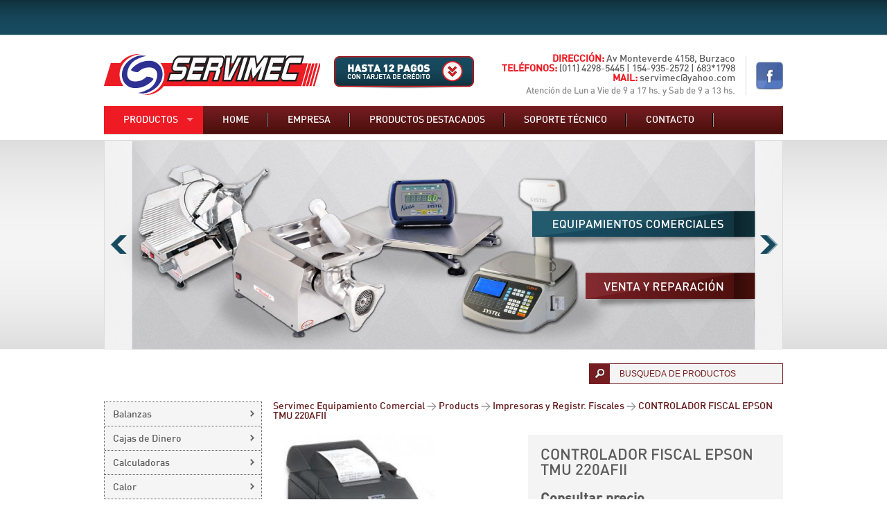

--- FILE ---
content_type: text/html; charset=UTF-8
request_url: https://www.servimec.com.ar/producto/controlador-fiscal-epson-tmu-220afii/
body_size: 12226
content:
<!DOCTYPE html>
<!--[if lt IE 7]>      <html class="no-js lt-ie9 lt-ie8 lt-ie7"> <![endif]-->
<!--[if IE 7]>         <html class="no-js lt-ie9 lt-ie8"> <![endif]-->
<!--[if IE 8]>         <html class="no-js lt-ie9"> <![endif]-->
<!--[if gt IE 8]><!--> <html class="no-js"> <!--<![endif]-->
  <head>
    <meta charset="utf-8">
    <meta http-equiv="X-UA-Compatible" content="IE=edge">
    <link rel="stylesheet" type="text/css" media="all" href="https://www.servimec.com.ar/wp-content/themes/grupotodo/style.css">
    <title>Servimec Equipamiento Comercial | CONTROLADOR FISCAL EPSON TMU 220AFIIServimec Equipamiento Comercial</title>
    <meta name="viewport" content="width=device-width, initial-scale=1">

    <meta name='robots' content='index, follow, max-image-preview:large, max-snippet:-1, max-video-preview:-1' />
	<style>img:is([sizes="auto" i], [sizes^="auto," i]) { contain-intrinsic-size: 3000px 1500px }</style>
	
	<!-- This site is optimized with the Yoast SEO plugin v22.1 - https://yoast.com/wordpress/plugins/seo/ -->
	<meta name="description" content="Tienda de aparatos electrónicos, venta por mayor y menor. Servicio técnico y comercialización de celulares, fundas, tablets, mp4, accesorios , electrodomésticos, auriculares y mucho mas." />
	<link rel="canonical" href="https://www.servimec.com.ar/producto/controlador-fiscal-epson-tmu-220afii/" />
	<meta property="og:locale" content="es_ES" />
	<meta property="og:type" content="article" />
	<meta property="og:title" content="Servimec Equipamiento Comercial | CONTROLADOR FISCAL EPSON TMU 220AFII" />
	<meta property="og:description" content="Tienda de aparatos electrónicos, venta por mayor y menor. Servicio técnico y comercialización de celulares, fundas, tablets, mp4, accesorios , electrodomésticos, auriculares y mucho mas." />
	<meta property="og:url" content="https://www.servimec.com.ar/producto/controlador-fiscal-epson-tmu-220afii/" />
	<meta property="og:site_name" content="Servimec Equipamiento Comercial" />
	<meta property="og:image" content="https://www.servimec.com.ar/wp-content/uploads/2015/12/7086_impresora-fiscal-epson-tm-u220-af-nueva-1-ano-de-garantia_mla-o-2573862525_042012.jpg" />
	<meta property="og:image:width" content="250" />
	<meta property="og:image:height" content="250" />
	<meta property="og:image:type" content="image/jpeg" />
	<meta name="twitter:card" content="summary_large_image" />
	<script type="application/ld+json" class="yoast-schema-graph">{"@context":"https://schema.org","@graph":[{"@type":"WebPage","@id":"https://www.servimec.com.ar/producto/controlador-fiscal-epson-tmu-220afii/","url":"https://www.servimec.com.ar/producto/controlador-fiscal-epson-tmu-220afii/","name":"Servimec Equipamiento Comercial | CONTROLADOR FISCAL EPSON TMU 220AFII","isPartOf":{"@id":"https://www.servimec.com.ar/#website"},"primaryImageOfPage":{"@id":"https://www.servimec.com.ar/producto/controlador-fiscal-epson-tmu-220afii/#primaryimage"},"image":{"@id":"https://www.servimec.com.ar/producto/controlador-fiscal-epson-tmu-220afii/#primaryimage"},"thumbnailUrl":"https://www.servimec.com.ar/wp-content/uploads/2015/12/7086_impresora-fiscal-epson-tm-u220-af-nueva-1-ano-de-garantia_mla-o-2573862525_042012.jpg","datePublished":"2015-12-24T16:27:48+00:00","dateModified":"2015-12-24T16:27:48+00:00","description":"Tienda de aparatos electrónicos, venta por mayor y menor. Servicio técnico y comercialización de celulares, fundas, tablets, mp4, accesorios , electrodomésticos, auriculares y mucho mas.","breadcrumb":{"@id":"https://www.servimec.com.ar/producto/controlador-fiscal-epson-tmu-220afii/#breadcrumb"},"inLanguage":"es","potentialAction":[{"@type":"ReadAction","target":["https://www.servimec.com.ar/producto/controlador-fiscal-epson-tmu-220afii/"]}]},{"@type":"ImageObject","inLanguage":"es","@id":"https://www.servimec.com.ar/producto/controlador-fiscal-epson-tmu-220afii/#primaryimage","url":"https://www.servimec.com.ar/wp-content/uploads/2015/12/7086_impresora-fiscal-epson-tm-u220-af-nueva-1-ano-de-garantia_mla-o-2573862525_042012.jpg","contentUrl":"https://www.servimec.com.ar/wp-content/uploads/2015/12/7086_impresora-fiscal-epson-tm-u220-af-nueva-1-ano-de-garantia_mla-o-2573862525_042012.jpg","width":250,"height":250},{"@type":"BreadcrumbList","@id":"https://www.servimec.com.ar/producto/controlador-fiscal-epson-tmu-220afii/#breadcrumb","itemListElement":[{"@type":"ListItem","position":1,"name":"Portada","item":"https://www.servimec.com.ar/"},{"@type":"ListItem","position":2,"name":"Shop","item":"https://www.servimec.com.ar/shop/"},{"@type":"ListItem","position":3,"name":"CONTROLADOR FISCAL EPSON TMU 220AFII"}]},{"@type":"WebSite","@id":"https://www.servimec.com.ar/#website","url":"https://www.servimec.com.ar/","name":"Servimec Equipamiento Comercial","description":"","potentialAction":[{"@type":"SearchAction","target":{"@type":"EntryPoint","urlTemplate":"https://www.servimec.com.ar/?s={search_term_string}"},"query-input":"required name=search_term_string"}],"inLanguage":"es"}]}</script>
	<!-- / Yoast SEO plugin. -->


<script type="text/javascript">
/* <![CDATA[ */
window._wpemojiSettings = {"baseUrl":"https:\/\/s.w.org\/images\/core\/emoji\/16.0.1\/72x72\/","ext":".png","svgUrl":"https:\/\/s.w.org\/images\/core\/emoji\/16.0.1\/svg\/","svgExt":".svg","source":{"concatemoji":"https:\/\/www.servimec.com.ar\/wp-includes\/js\/wp-emoji-release.min.js?ver=6.8.3"}};
/*! This file is auto-generated */
!function(s,n){var o,i,e;function c(e){try{var t={supportTests:e,timestamp:(new Date).valueOf()};sessionStorage.setItem(o,JSON.stringify(t))}catch(e){}}function p(e,t,n){e.clearRect(0,0,e.canvas.width,e.canvas.height),e.fillText(t,0,0);var t=new Uint32Array(e.getImageData(0,0,e.canvas.width,e.canvas.height).data),a=(e.clearRect(0,0,e.canvas.width,e.canvas.height),e.fillText(n,0,0),new Uint32Array(e.getImageData(0,0,e.canvas.width,e.canvas.height).data));return t.every(function(e,t){return e===a[t]})}function u(e,t){e.clearRect(0,0,e.canvas.width,e.canvas.height),e.fillText(t,0,0);for(var n=e.getImageData(16,16,1,1),a=0;a<n.data.length;a++)if(0!==n.data[a])return!1;return!0}function f(e,t,n,a){switch(t){case"flag":return n(e,"\ud83c\udff3\ufe0f\u200d\u26a7\ufe0f","\ud83c\udff3\ufe0f\u200b\u26a7\ufe0f")?!1:!n(e,"\ud83c\udde8\ud83c\uddf6","\ud83c\udde8\u200b\ud83c\uddf6")&&!n(e,"\ud83c\udff4\udb40\udc67\udb40\udc62\udb40\udc65\udb40\udc6e\udb40\udc67\udb40\udc7f","\ud83c\udff4\u200b\udb40\udc67\u200b\udb40\udc62\u200b\udb40\udc65\u200b\udb40\udc6e\u200b\udb40\udc67\u200b\udb40\udc7f");case"emoji":return!a(e,"\ud83e\udedf")}return!1}function g(e,t,n,a){var r="undefined"!=typeof WorkerGlobalScope&&self instanceof WorkerGlobalScope?new OffscreenCanvas(300,150):s.createElement("canvas"),o=r.getContext("2d",{willReadFrequently:!0}),i=(o.textBaseline="top",o.font="600 32px Arial",{});return e.forEach(function(e){i[e]=t(o,e,n,a)}),i}function t(e){var t=s.createElement("script");t.src=e,t.defer=!0,s.head.appendChild(t)}"undefined"!=typeof Promise&&(o="wpEmojiSettingsSupports",i=["flag","emoji"],n.supports={everything:!0,everythingExceptFlag:!0},e=new Promise(function(e){s.addEventListener("DOMContentLoaded",e,{once:!0})}),new Promise(function(t){var n=function(){try{var e=JSON.parse(sessionStorage.getItem(o));if("object"==typeof e&&"number"==typeof e.timestamp&&(new Date).valueOf()<e.timestamp+604800&&"object"==typeof e.supportTests)return e.supportTests}catch(e){}return null}();if(!n){if("undefined"!=typeof Worker&&"undefined"!=typeof OffscreenCanvas&&"undefined"!=typeof URL&&URL.createObjectURL&&"undefined"!=typeof Blob)try{var e="postMessage("+g.toString()+"("+[JSON.stringify(i),f.toString(),p.toString(),u.toString()].join(",")+"));",a=new Blob([e],{type:"text/javascript"}),r=new Worker(URL.createObjectURL(a),{name:"wpTestEmojiSupports"});return void(r.onmessage=function(e){c(n=e.data),r.terminate(),t(n)})}catch(e){}c(n=g(i,f,p,u))}t(n)}).then(function(e){for(var t in e)n.supports[t]=e[t],n.supports.everything=n.supports.everything&&n.supports[t],"flag"!==t&&(n.supports.everythingExceptFlag=n.supports.everythingExceptFlag&&n.supports[t]);n.supports.everythingExceptFlag=n.supports.everythingExceptFlag&&!n.supports.flag,n.DOMReady=!1,n.readyCallback=function(){n.DOMReady=!0}}).then(function(){return e}).then(function(){var e;n.supports.everything||(n.readyCallback(),(e=n.source||{}).concatemoji?t(e.concatemoji):e.wpemoji&&e.twemoji&&(t(e.twemoji),t(e.wpemoji)))}))}((window,document),window._wpemojiSettings);
/* ]]> */
</script>
<link rel='stylesheet' id='woocommerce-custom-css' href='https://www.servimec.com.ar/wp-content/themes/grupotodo/woocommerce.css?ver=6.8.3' type='text/css' media='all' />
<style id='wp-emoji-styles-inline-css' type='text/css'>

	img.wp-smiley, img.emoji {
		display: inline !important;
		border: none !important;
		box-shadow: none !important;
		height: 1em !important;
		width: 1em !important;
		margin: 0 0.07em !important;
		vertical-align: -0.1em !important;
		background: none !important;
		padding: 0 !important;
	}
</style>
<link rel='stylesheet' id='wp-block-library-css' href='https://www.servimec.com.ar/wp-includes/css/dist/block-library/style.min.css?ver=6.8.3' type='text/css' media='all' />
<style id='classic-theme-styles-inline-css' type='text/css'>
/*! This file is auto-generated */
.wp-block-button__link{color:#fff;background-color:#32373c;border-radius:9999px;box-shadow:none;text-decoration:none;padding:calc(.667em + 2px) calc(1.333em + 2px);font-size:1.125em}.wp-block-file__button{background:#32373c;color:#fff;text-decoration:none}
</style>
<link rel='stylesheet' id='wc-block-style-css' href='https://www.servimec.com.ar/wp-content/plugins/woocommerce/assets/css/blocks/style.css?ver=3.6.7' type='text/css' media='all' />
<style id='global-styles-inline-css' type='text/css'>
:root{--wp--preset--aspect-ratio--square: 1;--wp--preset--aspect-ratio--4-3: 4/3;--wp--preset--aspect-ratio--3-4: 3/4;--wp--preset--aspect-ratio--3-2: 3/2;--wp--preset--aspect-ratio--2-3: 2/3;--wp--preset--aspect-ratio--16-9: 16/9;--wp--preset--aspect-ratio--9-16: 9/16;--wp--preset--color--black: #000000;--wp--preset--color--cyan-bluish-gray: #abb8c3;--wp--preset--color--white: #ffffff;--wp--preset--color--pale-pink: #f78da7;--wp--preset--color--vivid-red: #cf2e2e;--wp--preset--color--luminous-vivid-orange: #ff6900;--wp--preset--color--luminous-vivid-amber: #fcb900;--wp--preset--color--light-green-cyan: #7bdcb5;--wp--preset--color--vivid-green-cyan: #00d084;--wp--preset--color--pale-cyan-blue: #8ed1fc;--wp--preset--color--vivid-cyan-blue: #0693e3;--wp--preset--color--vivid-purple: #9b51e0;--wp--preset--gradient--vivid-cyan-blue-to-vivid-purple: linear-gradient(135deg,rgba(6,147,227,1) 0%,rgb(155,81,224) 100%);--wp--preset--gradient--light-green-cyan-to-vivid-green-cyan: linear-gradient(135deg,rgb(122,220,180) 0%,rgb(0,208,130) 100%);--wp--preset--gradient--luminous-vivid-amber-to-luminous-vivid-orange: linear-gradient(135deg,rgba(252,185,0,1) 0%,rgba(255,105,0,1) 100%);--wp--preset--gradient--luminous-vivid-orange-to-vivid-red: linear-gradient(135deg,rgba(255,105,0,1) 0%,rgb(207,46,46) 100%);--wp--preset--gradient--very-light-gray-to-cyan-bluish-gray: linear-gradient(135deg,rgb(238,238,238) 0%,rgb(169,184,195) 100%);--wp--preset--gradient--cool-to-warm-spectrum: linear-gradient(135deg,rgb(74,234,220) 0%,rgb(151,120,209) 20%,rgb(207,42,186) 40%,rgb(238,44,130) 60%,rgb(251,105,98) 80%,rgb(254,248,76) 100%);--wp--preset--gradient--blush-light-purple: linear-gradient(135deg,rgb(255,206,236) 0%,rgb(152,150,240) 100%);--wp--preset--gradient--blush-bordeaux: linear-gradient(135deg,rgb(254,205,165) 0%,rgb(254,45,45) 50%,rgb(107,0,62) 100%);--wp--preset--gradient--luminous-dusk: linear-gradient(135deg,rgb(255,203,112) 0%,rgb(199,81,192) 50%,rgb(65,88,208) 100%);--wp--preset--gradient--pale-ocean: linear-gradient(135deg,rgb(255,245,203) 0%,rgb(182,227,212) 50%,rgb(51,167,181) 100%);--wp--preset--gradient--electric-grass: linear-gradient(135deg,rgb(202,248,128) 0%,rgb(113,206,126) 100%);--wp--preset--gradient--midnight: linear-gradient(135deg,rgb(2,3,129) 0%,rgb(40,116,252) 100%);--wp--preset--font-size--small: 13px;--wp--preset--font-size--medium: 20px;--wp--preset--font-size--large: 36px;--wp--preset--font-size--x-large: 42px;--wp--preset--spacing--20: 0.44rem;--wp--preset--spacing--30: 0.67rem;--wp--preset--spacing--40: 1rem;--wp--preset--spacing--50: 1.5rem;--wp--preset--spacing--60: 2.25rem;--wp--preset--spacing--70: 3.38rem;--wp--preset--spacing--80: 5.06rem;--wp--preset--shadow--natural: 6px 6px 9px rgba(0, 0, 0, 0.2);--wp--preset--shadow--deep: 12px 12px 50px rgba(0, 0, 0, 0.4);--wp--preset--shadow--sharp: 6px 6px 0px rgba(0, 0, 0, 0.2);--wp--preset--shadow--outlined: 6px 6px 0px -3px rgba(255, 255, 255, 1), 6px 6px rgba(0, 0, 0, 1);--wp--preset--shadow--crisp: 6px 6px 0px rgba(0, 0, 0, 1);}:where(.is-layout-flex){gap: 0.5em;}:where(.is-layout-grid){gap: 0.5em;}body .is-layout-flex{display: flex;}.is-layout-flex{flex-wrap: wrap;align-items: center;}.is-layout-flex > :is(*, div){margin: 0;}body .is-layout-grid{display: grid;}.is-layout-grid > :is(*, div){margin: 0;}:where(.wp-block-columns.is-layout-flex){gap: 2em;}:where(.wp-block-columns.is-layout-grid){gap: 2em;}:where(.wp-block-post-template.is-layout-flex){gap: 1.25em;}:where(.wp-block-post-template.is-layout-grid){gap: 1.25em;}.has-black-color{color: var(--wp--preset--color--black) !important;}.has-cyan-bluish-gray-color{color: var(--wp--preset--color--cyan-bluish-gray) !important;}.has-white-color{color: var(--wp--preset--color--white) !important;}.has-pale-pink-color{color: var(--wp--preset--color--pale-pink) !important;}.has-vivid-red-color{color: var(--wp--preset--color--vivid-red) !important;}.has-luminous-vivid-orange-color{color: var(--wp--preset--color--luminous-vivid-orange) !important;}.has-luminous-vivid-amber-color{color: var(--wp--preset--color--luminous-vivid-amber) !important;}.has-light-green-cyan-color{color: var(--wp--preset--color--light-green-cyan) !important;}.has-vivid-green-cyan-color{color: var(--wp--preset--color--vivid-green-cyan) !important;}.has-pale-cyan-blue-color{color: var(--wp--preset--color--pale-cyan-blue) !important;}.has-vivid-cyan-blue-color{color: var(--wp--preset--color--vivid-cyan-blue) !important;}.has-vivid-purple-color{color: var(--wp--preset--color--vivid-purple) !important;}.has-black-background-color{background-color: var(--wp--preset--color--black) !important;}.has-cyan-bluish-gray-background-color{background-color: var(--wp--preset--color--cyan-bluish-gray) !important;}.has-white-background-color{background-color: var(--wp--preset--color--white) !important;}.has-pale-pink-background-color{background-color: var(--wp--preset--color--pale-pink) !important;}.has-vivid-red-background-color{background-color: var(--wp--preset--color--vivid-red) !important;}.has-luminous-vivid-orange-background-color{background-color: var(--wp--preset--color--luminous-vivid-orange) !important;}.has-luminous-vivid-amber-background-color{background-color: var(--wp--preset--color--luminous-vivid-amber) !important;}.has-light-green-cyan-background-color{background-color: var(--wp--preset--color--light-green-cyan) !important;}.has-vivid-green-cyan-background-color{background-color: var(--wp--preset--color--vivid-green-cyan) !important;}.has-pale-cyan-blue-background-color{background-color: var(--wp--preset--color--pale-cyan-blue) !important;}.has-vivid-cyan-blue-background-color{background-color: var(--wp--preset--color--vivid-cyan-blue) !important;}.has-vivid-purple-background-color{background-color: var(--wp--preset--color--vivid-purple) !important;}.has-black-border-color{border-color: var(--wp--preset--color--black) !important;}.has-cyan-bluish-gray-border-color{border-color: var(--wp--preset--color--cyan-bluish-gray) !important;}.has-white-border-color{border-color: var(--wp--preset--color--white) !important;}.has-pale-pink-border-color{border-color: var(--wp--preset--color--pale-pink) !important;}.has-vivid-red-border-color{border-color: var(--wp--preset--color--vivid-red) !important;}.has-luminous-vivid-orange-border-color{border-color: var(--wp--preset--color--luminous-vivid-orange) !important;}.has-luminous-vivid-amber-border-color{border-color: var(--wp--preset--color--luminous-vivid-amber) !important;}.has-light-green-cyan-border-color{border-color: var(--wp--preset--color--light-green-cyan) !important;}.has-vivid-green-cyan-border-color{border-color: var(--wp--preset--color--vivid-green-cyan) !important;}.has-pale-cyan-blue-border-color{border-color: var(--wp--preset--color--pale-cyan-blue) !important;}.has-vivid-cyan-blue-border-color{border-color: var(--wp--preset--color--vivid-cyan-blue) !important;}.has-vivid-purple-border-color{border-color: var(--wp--preset--color--vivid-purple) !important;}.has-vivid-cyan-blue-to-vivid-purple-gradient-background{background: var(--wp--preset--gradient--vivid-cyan-blue-to-vivid-purple) !important;}.has-light-green-cyan-to-vivid-green-cyan-gradient-background{background: var(--wp--preset--gradient--light-green-cyan-to-vivid-green-cyan) !important;}.has-luminous-vivid-amber-to-luminous-vivid-orange-gradient-background{background: var(--wp--preset--gradient--luminous-vivid-amber-to-luminous-vivid-orange) !important;}.has-luminous-vivid-orange-to-vivid-red-gradient-background{background: var(--wp--preset--gradient--luminous-vivid-orange-to-vivid-red) !important;}.has-very-light-gray-to-cyan-bluish-gray-gradient-background{background: var(--wp--preset--gradient--very-light-gray-to-cyan-bluish-gray) !important;}.has-cool-to-warm-spectrum-gradient-background{background: var(--wp--preset--gradient--cool-to-warm-spectrum) !important;}.has-blush-light-purple-gradient-background{background: var(--wp--preset--gradient--blush-light-purple) !important;}.has-blush-bordeaux-gradient-background{background: var(--wp--preset--gradient--blush-bordeaux) !important;}.has-luminous-dusk-gradient-background{background: var(--wp--preset--gradient--luminous-dusk) !important;}.has-pale-ocean-gradient-background{background: var(--wp--preset--gradient--pale-ocean) !important;}.has-electric-grass-gradient-background{background: var(--wp--preset--gradient--electric-grass) !important;}.has-midnight-gradient-background{background: var(--wp--preset--gradient--midnight) !important;}.has-small-font-size{font-size: var(--wp--preset--font-size--small) !important;}.has-medium-font-size{font-size: var(--wp--preset--font-size--medium) !important;}.has-large-font-size{font-size: var(--wp--preset--font-size--large) !important;}.has-x-large-font-size{font-size: var(--wp--preset--font-size--x-large) !important;}
:where(.wp-block-post-template.is-layout-flex){gap: 1.25em;}:where(.wp-block-post-template.is-layout-grid){gap: 1.25em;}
:where(.wp-block-columns.is-layout-flex){gap: 2em;}:where(.wp-block-columns.is-layout-grid){gap: 2em;}
:root :where(.wp-block-pullquote){font-size: 1.5em;line-height: 1.6;}
</style>
<link rel='stylesheet' id='contact-form-7-css' href='https://www.servimec.com.ar/wp-content/plugins/contact-form-7/includes/css/styles.css?ver=5.8.7' type='text/css' media='all' />
<style id='contact-form-7-inline-css' type='text/css'>
.wpcf7 .wpcf7-recaptcha iframe {margin-bottom: 0;}.wpcf7 .wpcf7-recaptcha[data-align="center"] > div {margin: 0 auto;}.wpcf7 .wpcf7-recaptcha[data-align="right"] > div {margin: 0 0 0 auto;}
</style>
<style id='woocommerce-inline-inline-css' type='text/css'>
.woocommerce form .form-row .required { visibility: visible; }
</style>
<link rel='stylesheet' id='math-captcha-frontend-css' href='https://www.servimec.com.ar/wp-content/plugins/wp-math-captcha/css/frontend.css?ver=6.8.3' type='text/css' media='all' />
<link rel='stylesheet' id='yith_wcas_frontend-css' href='https://www.servimec.com.ar/wp-content/plugins/yith-woocommerce-ajax-search/assets/css/yith_wcas_ajax_search.css?ver=6.8.3' type='text/css' media='all' />
<link rel='stylesheet' id='superfish-css-css' href='https://www.servimec.com.ar/wp-content/themes/grupotodo/js/superfish/css/superfish.css?ver=6.8.3' type='text/css' media='all' />
<link rel='stylesheet' id='superfish-vertical-css-css' href='https://www.servimec.com.ar/wp-content/themes/grupotodo/js/superfish/css/superfish-vertical.css?ver=6.8.3' type='text/css' media='all' />
<link rel='stylesheet' id='slick-css' href='https://www.servimec.com.ar/wp-content/plugins/woo-product-gallery-slider/assets/css/slick.css?ver=2.3.5' type='text/css' media='all' />
<link rel='stylesheet' id='slick-theme-css' href='https://www.servimec.com.ar/wp-content/plugins/woo-product-gallery-slider/assets/css/slick-theme.css?ver=2.3.5' type='text/css' media='all' />
<link rel='stylesheet' id='fancybox-css' href='https://www.servimec.com.ar/wp-content/plugins/woo-product-gallery-slider/assets/css/jquery.fancybox.min.css?ver=2.3.5' type='text/css' media='all' />
<style id='fancybox-inline-css' type='text/css'>

					.wpgs-nav .slick-track {
						transform: inherit !important;
					}
				.wpgs-for .slick-slide{cursor:pointer;}
</style>
<link rel='stylesheet' id='flaticon-wpgs-css' href='https://www.servimec.com.ar/wp-content/plugins/woo-product-gallery-slider/assets/css/font/flaticon.css?ver=2.3.5' type='text/css' media='all' />
<script type="text/javascript" src="https://www.servimec.com.ar/wp-includes/js/jquery/jquery.min.js?ver=3.7.1" id="jquery-core-js"></script>
<script type="text/javascript" src="https://www.servimec.com.ar/wp-includes/js/jquery/jquery-migrate.min.js?ver=3.4.1" id="jquery-migrate-js"></script>
<script type="text/javascript" src="https://www.servimec.com.ar/wp-content/themes/grupotodo/js/superfish/js/superfish.js?ver=6.8.3" id="superfish-js-js"></script>
<link rel="https://api.w.org/" href="https://www.servimec.com.ar/wp-json/" /><link rel="alternate" title="JSON" type="application/json" href="https://www.servimec.com.ar/wp-json/wp/v2/product/267" /><link rel="EditURI" type="application/rsd+xml" title="RSD" href="https://www.servimec.com.ar/xmlrpc.php?rsd" />
<meta name="generator" content="WordPress 6.8.3" />
<meta name="generator" content="WooCommerce 3.6.7" />
<link rel='shortlink' href='https://www.servimec.com.ar/?p=267' />
<link rel="alternate" title="oEmbed (JSON)" type="application/json+oembed" href="https://www.servimec.com.ar/wp-json/oembed/1.0/embed?url=https%3A%2F%2Fwww.servimec.com.ar%2Fproducto%2Fcontrolador-fiscal-epson-tmu-220afii%2F" />
<link rel="alternate" title="oEmbed (XML)" type="text/xml+oembed" href="https://www.servimec.com.ar/wp-json/oembed/1.0/embed?url=https%3A%2F%2Fwww.servimec.com.ar%2Fproducto%2Fcontrolador-fiscal-epson-tmu-220afii%2F&#038;format=xml" />
	<noscript><style>.woocommerce-product-gallery{ opacity: 1 !important; }</style></noscript>
	<style type="text/css">.wpgs-for .slick-arrow::before,.wpgs-nav .slick-prev::before, .wpgs-nav .slick-next::before{color:#000;}.fancybox-bg{background-color:rgba(10,0,0,0.75);}.fancybox-caption,.fancybox-infobar{color:#fff;}.wpgs-nav .slick-slide{border-color:transparent}.wpgs-nav .slick-current{border-color:#000}.wpgs-video-wrapper{min-height:500px;}</style>    <link rel="shortcut icon" href="https://www.servimec.com.ar/wp-content/themes/grupotodo/images/favicon.ico" type="image/x-icon" />
    <link rel="stylesheet" type="text/css" href="https://www.servimec.com.ar/css/flexslider.css">

    <!-- BxSlider -->
    <link rel="stylesheet" type="text/css" href="https://www.servimec.com.ar/wp-content/themes/grupotodo/js/bxslider/jquery.bxslider.css">
    <script src="https://www.servimec.com.ar/wp-content/themes/grupotodo/js/bxslider/jquery.bxslider.js" type="text/javascript"></script>

    <script src="https://www.servimec.com.ar/wp-content/themes/grupotodo/Scripts/AC_RunActiveContent.js" type="text/javascript"></script>
    <script src="https://google.com/recaptcha/api.js" async defer></script>

  </head>

  <body class="wp-singular product-template-default single single-product postid-267 wp-theme-grupotodo woocommerce woocommerce-page woocommerce-no-js chrome alt-style-default two-col-left">
    <div id="fb-root"></div>
    <script>(function(d, s, id) {
      var js, fjs = d.getElementsByTagName(s)[0];
      if (d.getElementById(id)) return;
      js = d.createElement(s); js.id = id;
      js.src = "//connect.facebook.net/es_LA/all.js#xfbml=1";
      fjs.parentNode.insertBefore(js, fjs);
    }(document, 'script', 'facebook-jssdk'));</script>
  
    
    <div id="page">

      <div id="top-bar"></div>

      <div id="header">
        <div class="wrapper">

          <div id="top">
            <div id="logo">
              <h1><a href="https://www.servimec.com.ar"><img src="https://www.servimec.com.ar/wp-content/themes/grupotodo/images/new/logo.png"/></a></h1>
            </div>
            <div class="banner-coutas">
              <img src="https://www.servimec.com.ar/wp-content/themes/grupotodo/images/new/btn-cuotas.png"/>
            </div>
            <div id="fb-top">
              <a href="https://www.facebook.com/pages/Servimec-Controladores-Fiscales-zona-sur/353014224814233?fref=ts" class="ir fbtop" target="_blank">Nuestro Facebook</a>
            </div>
            <ul id="top-datos">
              <li><strong>DIRECCIÓN:</strong> Av Monteverde 4158, Burzaco</li>
              <li><strong>TELÉFONOS:</strong> (011) 4298-5445 | 154-935-2572 | 683*1798</li>
              <li><strong>MAIL:</strong> servimec@yahoo.com</li>
              <li><span class="atencion">Atención de Lun a Vie de 9 a 17 hs. y Sab de 9 a 13 hs.</span></li>
            </ul>
            <div class="clear"></div>
          </div>

          <div id="main-menu">
            <ul>
              <div class="menu-main-menu-container"><ul id="menu-main-menu" class="menu sf-menu"><li id="productos-top-menu" class="vtMenu"><a>Productos</a><ul><li class="categoria first has-child"><span><a href="https://www.servimec.com.ar/categoria-producto/balanzas">Balanzas</a></span><ul><li class="categoria-child first"><span><a href="https://www.servimec.com.ar/categoria-producto/balanzas-de-colgar">Balanzas de Colgar</a></span></li><li class="categoria-child first"><span><a href="https://www.servimec.com.ar/categoria-producto/balanzas-de-mostrador">Balanzas de mostrador</a></span></li><li class="categoria-child first"><span><a href="https://www.servimec.com.ar/categoria-producto/basculas">Básculas</a></span></li><li class="categoria-child first"><span><a href="https://www.servimec.com.ar/categoria-producto/impresores-para-balanzas">Impresores para Balanzas</a></span></li></ul></li><li class="categoria"><span><a href="https://www.servimec.com.ar/categoria-producto/cajas-de-dinero">Cajas de Dinero</a></span></li><li class="categoria"><span><a href="https://www.servimec.com.ar/categoria-producto/calculadoras">Calculadoras</a></span></li><li class="categoria has-child"><span><a href="https://www.servimec.com.ar/categoria-producto/calor">Calor</a></span><ul><li class="categoria-child first"><span><a href="https://www.servimec.com.ar/categoria-producto/cocinas">Cocinas</a></span></li><li class="categoria-child first"><span><a href="https://www.servimec.com.ar/categoria-producto/freidores">Freidores</a></span></li><li class="categoria-child first"><span><a href="https://www.servimec.com.ar/categoria-producto/hornos">Hornos</a></span></li></ul></li><li class="categoria has-child"><span><a href="https://www.servimec.com.ar/categoria-producto/carniceria">Carnicería</a></span><ul><li class="categoria-child first"><span><a href="https://www.servimec.com.ar/categoria-producto/freezers">Freezers</a></span></li><li class="categoria-child first"><span><a href="https://www.servimec.com.ar/categoria-producto/heladeras">Heladeras</a></span></li><li class="categoria-child first"><span><a href="https://www.servimec.com.ar/categoria-producto/picadoras-de-carne">Picadoras de Carne</a></span></li><li class="categoria-child first"><span><a href="https://www.servimec.com.ar/categoria-producto/sierras-carniceras">Sierras Carniceras</a></span></li></ul></li><li class="categoria"><span><a href="https://www.servimec.com.ar/categoria-producto/comanderas">Comanderas</a></span></li><li class="categoria"><span><a href="https://www.servimec.com.ar/categoria-producto/computadoras-pos">Computadoras POS</a></span></li><li class="categoria"><span><a href="https://www.servimec.com.ar/categoria-producto/contadores-de-dinero">Contadores de Dinero</a></span></li><li class="categoria"><span><a href="https://www.servimec.com.ar/categoria-producto/cortadoras-de-fiambre">Cortadoras de Fiambre</a></span></li><li class="categoria has-child"><span><a href="https://www.servimec.com.ar/categoria-producto/frio">Frío - Heladeras</a></span><ul><li class="categoria-child first"><span><a href="https://www.servimec.com.ar/categoria-producto/camaras-frigorificas">Camaras Frigoríficas</a></span></li><li class="categoria-child first"><span><a href="https://www.servimec.com.ar/categoria-producto/freezers-frio">Freezers</a></span></li><li class="categoria-child first"><span><a href="https://www.servimec.com.ar/categoria-producto/heladeras-bateas">Heladeras Bateas</a></span></li><li class="categoria-child first"><span><a href="https://www.servimec.com.ar/categoria-producto/heladeras-exhibidoras">Heladeras Exhibidoras</a></span></li><li class="categoria-child first"><span><a href="https://www.servimec.com.ar/categoria-producto/heladeras-mostrador">Heladeras Mostrador</a></span></li></ul></li><li class="categoria"><span><a href="https://www.servimec.com.ar/categoria-producto/impresoras-y-registradoras-fiscales">Impresoras y Registr. Fiscales</a></span></li><li class="categoria"><span><a href="https://www.servimec.com.ar/categoria-producto/lectores-de-codigo-de-barras">Lectores de Código de Barras</a></span></li><li class="categoria has-child"><span><a href="https://www.servimec.com.ar/categoria-producto/panaderia">Panadería</a></span><ul><li class="categoria-child first"><span><a href="https://www.servimec.com.ar/categoria-producto/amasadoras">Amasadoras</a></span></li><li class="categoria-child first"><span><a href="https://www.servimec.com.ar/categoria-producto/sobadoras">Sobadoras</a></span></li></ul></li><li class="categoria"><span><a href="https://www.servimec.com.ar/categoria-producto/registradoras-fiscales">Registradoras Fiscales</a></span></li><li class="categoria last"><span><a href="https://www.servimec.com.ar/categoria-producto/software-de-facturacion">Software de Facturación</a></span></li></ul></li></li>
<li id="menu-item-21" class="menu-item menu-item-type-post_type menu-item-object-page menu-item-home menu-item-21"><a href="https://www.servimec.com.ar/">Home</a></li>
<li id="menu-item-20" class="menu-item menu-item-type-post_type menu-item-object-page menu-item-20"><a href="https://www.servimec.com.ar/empresa/">Empresa</a></li>
<li id="menu-item-326" class="menu-item menu-item-type-post_type menu-item-object-page menu-item-326"><a href="https://www.servimec.com.ar/productos-destacados/">Productos destacados</a></li>
<li id="menu-item-19" class="menu-item menu-item-type-post_type menu-item-object-page menu-item-19"><a href="https://www.servimec.com.ar/soporte-tecnico/">Soporte técnico</a></li>
<li id="menu-item-18" class="menu-item menu-item-type-post_type menu-item-object-page menu-item-18"><a href="https://www.servimec.com.ar/contacto/">Contacto</a></li>
</ul></div>            </ul>
          </div>

        </div>
      </div>

      <div id="slider">
        <div class="wrapper">

          <div class="flexslider">
            <ul class="slides">
                <li><img src="https://www.servimec.com.ar/wp-content/uploads/2015/08/slider_01.jpg" /></li>
                <li><img src="https://www.servimec.com.ar/wp-content/uploads/2015/08/slider_02.jpg" /></li>
                <li><img src="https://www.servimec.com.ar/wp-content/uploads/2015/08/slider_03.jpg" /></li>
                <li><img src="https://www.servimec.com.ar/wp-content/uploads/2015/08/slider_04.jpg" /></li>
            </ul>
          </div>
          <div id="slider_content">
            <div class="slide_control"></div>
          </div>

        </div>
      </div>

      <div id="main">
        <div class="wrapper">

  <div class="page-top">
  <div class="top-left">
  <h2 class="title"></h2>
  </div>
  <div id="search-productos">
    
<div class="yith-ajaxsearchform-container">
<form role="search" method="get" id="yith-ajaxsearchform" action="https://www.servimec.com.ar/">
    <div>
        <input type="search" value="" name="s" id="yith-s" class="search-input" placeholder="BUSQUEDA DE PRODUCTOS" />
        <input type="submit" id="yith-searchsubmit" value="Buscar" />
        <input type="hidden" name="post_type" value="product" />
    </div>
</form>
</div>
<script type="text/javascript">
jQuery(function($){
    var search_loader_url = woocommerce_params.ajax_loader_url;

    $('#yith-s').autocomplete({
        minChars: 3,
        appendTo: '.yith-ajaxsearchform-container',
        serviceUrl: woocommerce_params.ajax_url + '?action=yith_ajax_search_products',
        onSearchStart: function(){
            $(this).css('background', '#ccc url('+search_loader_url+') no-repeat right center');
        },
        onSearchComplete: function(){
            $(this).css('background', '#fff');
        },
        onSelect: function (suggestion) {
            if( suggestion.id != -1 ) {
                window.location.href = suggestion.url;
            }
        }
    });
});
</script>  </div>
  <div class="clear"></div>
</div>
  <div class="container siderbar-content">

    <div id="wordpress-content" class="col-content">

      <div class="breadcrumbs">
        <!-- Breadcrumb NavXT 7.3.0 -->
<span property="itemListElement" typeof="ListItem"><a property="item" typeof="WebPage" title="Ir a Servimec Equipamiento Comercial." href="https://www.servimec.com.ar" class="home" ><span property="name">Servimec Equipamiento Comercial</span></a><meta property="position" content="1"></span> &gt; <span property="itemListElement" typeof="ListItem"><a property="item" typeof="WebPage" title="Ir a Products." href="https://www.servimec.com.ar/shop/" class="archive post-product-archive" ><span property="name">Products</span></a><meta property="position" content="2"></span> &gt; <span property="itemListElement" typeof="ListItem"><a property="item" typeof="WebPage" title="Go to the Impresoras y Registr. Fiscales Category archives." href="https://www.servimec.com.ar/categoria-producto/impresoras-y-registradoras-fiscales/" class="taxonomy product_cat" ><span property="name">Impresoras y Registr. Fiscales</span></a><meta property="position" content="3"></span> &gt; <span property="itemListElement" typeof="ListItem"><span property="name" class="post post-product current-item">CONTROLADOR FISCAL EPSON TMU 220AFII</span><meta property="url" content="https://www.servimec.com.ar/producto/controlador-fiscal-epson-tmu-220afii/"><meta property="position" content="4"></span>      </div>
      
      <div class="wp-woocommerce">

        
<div class="woocommerce-notices-wrapper"></div>
<div itemscope itemtype="http://schema.org/Product" id="product-267" class="post-267 product type-product status-publish has-post-thumbnail hentry product_cat-impresoras-y-registradoras-fiscales">

	
<div class="woo-product-gallery-slider woocommerce-product-gallery wpgs--with-images images"  >

		<div class="wpgs-for"><div class="woocommerce-product-gallery__image single-product-main-image"><a class="wpgs-lightbox-icon" data-caption="7086_impresora-fiscal-epson-tm-u220-af-nueva-1-ano-de-garantia_MLA-O-2573862525_042012" data-fancybox="wpgs-lightbox"  href="https://www.servimec.com.ar/wp-content/uploads/2015/12/7086_impresora-fiscal-epson-tm-u220-af-nueva-1-ano-de-garantia_mla-o-2573862525_042012.jpg"     data-mobile=["clickContent:close","clickSlide:close"] 	data-click-slide="close" 	data-animation-effect="fade" 	data-loop="true"     data-infobar="true"     data-hash="false" ><img width="250" height="250" src="https://www.servimec.com.ar/wp-content/uploads/2015/12/7086_impresora-fiscal-epson-tm-u220-af-nueva-1-ano-de-garantia_mla-o-2573862525_042012.jpg" class="attachment-shop_single size-shop_single wp-post-image" alt="" data-zoom_src="https://www.servimec.com.ar/wp-content/uploads/2015/12/7086_impresora-fiscal-epson-tm-u220-af-nueva-1-ano-de-garantia_mla-o-2573862525_042012.jpg" data-large_image="https://www.servimec.com.ar/wp-content/uploads/2015/12/7086_impresora-fiscal-epson-tm-u220-af-nueva-1-ano-de-garantia_mla-o-2573862525_042012.jpg" data-o_img="https://www.servimec.com.ar/wp-content/uploads/2015/12/7086_impresora-fiscal-epson-tm-u220-af-nueva-1-ano-de-garantia_mla-o-2573862525_042012.jpg" data-zoom-image="https://www.servimec.com.ar/wp-content/uploads/2015/12/7086_impresora-fiscal-epson-tm-u220-af-nueva-1-ano-de-garantia_mla-o-2573862525_042012.jpg" decoding="async" fetchpriority="high" /></a></div><div><a class="wpgs-lightbox-icon" data-fancybox="wpgs-lightbox"                 data-caption="epson_tmu220_gr"                 href="https://www.servimec.com.ar/wp-content/uploads/2015/12/epson_tmu220_gr.jpg" data-mobile=["clickContent:close","clickSlide:close"] 				data-click-slide="close" 				data-animation-effect="fade" 				data-loop="true"                 data-hash="false"                 data-infobar="true"                 ><img width="355" height="331" src="https://www.servimec.com.ar/wp-content/uploads/2015/12/epson_tmu220_gr.jpg" class="attachment-shop_single" alt="" data-zoom_src="https://www.servimec.com.ar/wp-content/uploads/2015/12/epson_tmu220_gr.jpg" data-large_image="https://www.servimec.com.ar/wp-content/uploads/2015/12/epson_tmu220_gr.jpg" decoding="async" /></a></div><div><a class="wpgs-lightbox-icon" data-fancybox="wpgs-lightbox"                 data-caption="tm220marfil"                 href="https://www.servimec.com.ar/wp-content/uploads/2015/12/tm220marfil.png" data-mobile=["clickContent:close","clickSlide:close"] 				data-click-slide="close" 				data-animation-effect="fade" 				data-loop="true"                 data-hash="false"                 data-infobar="true"                 ><img width="355" height="327" src="https://www.servimec.com.ar/wp-content/uploads/2015/12/tm220marfil.png" class="attachment-shop_single" alt="" data-zoom_src="https://www.servimec.com.ar/wp-content/uploads/2015/12/tm220marfil.png" data-large_image="https://www.servimec.com.ar/wp-content/uploads/2015/12/tm220marfil.png" decoding="async" /></a></div></div><div class="wpgs-nav"><div><img width="250" height="250" src="https://www.servimec.com.ar/wp-content/uploads/2015/12/7086_impresora-fiscal-epson-tm-u220-af-nueva-1-ano-de-garantia_mla-o-2573862525_042012.jpg" class="wpgs-thumb-main-image" alt="" decoding="async" loading="lazy" /></div><div><img width="401" height="374" src="https://www.servimec.com.ar/wp-content/uploads/2015/12/epson_tmu220_gr.jpg" class="attachment-woocommerce_gallery_thumbnail size-woocommerce_gallery_thumbnail" alt="" decoding="async" loading="lazy" /></div><div><img width="540" height="497" src="https://www.servimec.com.ar/wp-content/uploads/2015/12/tm220marfil.png" class="attachment-woocommerce_gallery_thumbnail size-woocommerce_gallery_thumbnail" alt="" decoding="async" loading="lazy" /></div></div>
</div>

	<div class="summary entry-summary">

		<h1 itemprop="name" class="product_title entry-title">CONTROLADOR FISCAL EPSON TMU 220AFII</h1>

		<div class="summary-container">

				<div>

		<p class="price consultar">Consultar precio</p>

	</div>
<div class="product_meta">

	
	
	<span class="posted_in">Category: <a href="https://www.servimec.com.ar/categoria-producto/impresoras-y-registradoras-fiscales/" rel="tag">Impresoras y Registr. Fiscales</a></span>
	
	
</div>

		</div>

	</div><!-- .summary -->

	
	<div class="woocommerce-tabs wc-tabs-wrapper">
		<ul class="tabs wc-tabs" role="tablist">
							<li class="description_tab" id="tab-title-description" role="tab" aria-controls="tab-description">
					<a href="#tab-description">Description</a>
				</li>
							<li class="contacto_tab" id="tab-title-contacto" role="tab" aria-controls="tab-contacto">
					<a href="#tab-contacto">Hacer una consulta</a>
				</li>
					</ul>
					<div class="woocommerce-Tabs-panel woocommerce-Tabs-panel--description panel entry-content wc-tab" id="tab-description" role="tabpanel" aria-labelledby="tab-title-description">
				
<p><a href="https://www.servimec.com.ar/wp-content/uploads/2015/12/epson220afii-11.jpg"><img loading="lazy" decoding="async" class="aligncenter wp-image-271" src="https://www.servimec.com.ar/wp-content/uploads/2015/12/epson220afii-11.jpg" alt="epson220afii-11" width="650" height="837" srcset="https://www.servimec.com.ar/wp-content/uploads/2015/12/epson220afii-11.jpg 878w, https://www.servimec.com.ar/wp-content/uploads/2015/12/epson220afii-11-233x300.jpg 233w, https://www.servimec.com.ar/wp-content/uploads/2015/12/epson220afii-11-795x1024.jpg 795w, https://www.servimec.com.ar/wp-content/uploads/2015/12/epson220afii-11-70x90.jpg 70w" sizes="auto, (max-width: 650px) 100vw, 650px" /></a></p>

<div class="social-sharers desc-sharers">
	<div class="fb-button">
	  <div class="fb-like" data-send="true" data-layout="button_count" data-width="450" data-show-faces="false"></div>
	</div>
	<div class="gplus-button">
	  <div class="g-plusone" data-size="medium"></div>
	</div>
	<div class="twitter-button">
	  <a href="https://twitter.com/share" class="twitter-share-button" data-lang="es">Twittear</a>
	</div>
	<div class="clear"></div>
</div>			</div>
					<div class="woocommerce-Tabs-panel woocommerce-Tabs-panel--contacto panel entry-content wc-tab" id="tab-contacto" role="tabpanel" aria-labelledby="tab-title-contacto">
				<h2>Consultá por este producto</h2>
<div class="wpcf7 no-js" id="wpcf7-f54-p267-o1" lang="es-ES" dir="ltr">
<div class="screen-reader-response"><p role="status" aria-live="polite" aria-atomic="true"></p> <ul></ul></div>
<form action="/producto/controlador-fiscal-epson-tmu-220afii/#wpcf7-f54-p267-o1" method="post" class="wpcf7-form init" aria-label="Formulario de contacto" novalidate="novalidate" data-status="init">
<div style="display: none;">
<input type="hidden" name="_wpcf7" value="54" />
<input type="hidden" name="_wpcf7_version" value="5.8.7" />
<input type="hidden" name="_wpcf7_locale" value="es_ES" />
<input type="hidden" name="_wpcf7_unit_tag" value="wpcf7-f54-p267-o1" />
<input type="hidden" name="_wpcf7_container_post" value="267" />
<input type="hidden" name="_wpcf7_posted_data_hash" value="" />
<input type="hidden" name="_wpcf7_recaptcha_response" value="" />
</div>
<p><input type="hidden" name="producto" value="" /><input type="hidden" name="producto_link" value="" />Nombre
</p>
<p><span class="wpcf7-form-control-wrap" data-name="your-name"><input size="40" class="wpcf7-form-control wpcf7-text wpcf7-validates-as-required" aria-required="true" aria-invalid="false" value="" type="text" name="your-name" /></span>
</p>
<p>Teléfono
</p>
<p><span class="wpcf7-form-control-wrap" data-name="telefono"><input size="40" class="wpcf7-form-control wpcf7-text" aria-invalid="false" value="" type="text" name="telefono" /></span>
</p>
<p>Mail
</p>
<p><span class="wpcf7-form-control-wrap" data-name="your-email"><input size="40" class="wpcf7-form-control wpcf7-email wpcf7-validates-as-required wpcf7-text wpcf7-validates-as-email" aria-required="true" aria-invalid="false" value="" type="email" name="your-email" /></span>
</p>
<p>Comentarios
</p>
<p><span class="wpcf7-form-control-wrap" data-name="your-message"><textarea cols="40" rows="10" class="wpcf7-form-control wpcf7-textarea" aria-invalid="false" name="your-message"></textarea></span>
</p>
<p>
<span class="wpcf7-form-control-wrap recaptcha" data-name="recaptcha"><span data-sitekey="6LdmjkMiAAAAAIqIQJ8V4jxiVVbY5TnCM1nvm5Lo" class="wpcf7-form-control wpcf7-recaptcha g-recaptcha"></span>
<noscript>
	<div class="grecaptcha-noscript">
		<iframe src="https://www.google.com/recaptcha/api/fallback?k=6LdmjkMiAAAAAIqIQJ8V4jxiVVbY5TnCM1nvm5Lo" frameborder="0" scrolling="no" width="310" height="430">
		</iframe>
		<textarea name="g-recaptcha-response" rows="3" cols="40" placeholder="Aquí la respuesta de reCAPTCHA">
		</textarea>
	</div>
</noscript>
</span>
</p>
<p><input class="wpcf7-form-control wpcf7-submit has-spinner" type="submit" value="Enviar" />
</p><div class="wpcf7-response-output" aria-hidden="true"></div>
</form>
</div>
			</div>
			</div>


	<meta itemprop="url" content="https://www.servimec.com.ar/producto/controlador-fiscal-epson-tmu-220afii/" />

</div><!-- #product-267 -->

<script>
      jQuery(document).ready(function ($) {

        $('input[name="producto"]').val('CONTROLADOR FISCAL EPSON TMU 220AFII');
        $('input[name="producto_link"]').val('http://www.servimec.com.ar/producto/controlador-fiscal-epson-tmu-220afii/');
        });
      </script>      
        <div class="clear"></div>
      
      </div>

    </div>

    <div class="col-aside">
      <div class="MenuProductos">

  <ul id="main-sidebar" class="Menu sf-menu sf-vertical vtMenu">
    <li class="categoria first has-child"><span><a href="https://www.servimec.com.ar/categoria-producto/balanzas">Balanzas</a></span><ul><li class="categoria-child first"><span><a href="https://www.servimec.com.ar/categoria-producto/balanzas-de-colgar">Balanzas de Colgar</a></span></li><li class="categoria-child first"><span><a href="https://www.servimec.com.ar/categoria-producto/balanzas-de-mostrador">Balanzas de mostrador</a></span></li><li class="categoria-child first"><span><a href="https://www.servimec.com.ar/categoria-producto/basculas">Básculas</a></span></li><li class="categoria-child first"><span><a href="https://www.servimec.com.ar/categoria-producto/impresores-para-balanzas">Impresores para Balanzas</a></span></li></ul></li><li class="categoria"><span><a href="https://www.servimec.com.ar/categoria-producto/cajas-de-dinero">Cajas de Dinero</a></span></li><li class="categoria"><span><a href="https://www.servimec.com.ar/categoria-producto/calculadoras">Calculadoras</a></span></li><li class="categoria has-child"><span><a href="https://www.servimec.com.ar/categoria-producto/calor">Calor</a></span><ul><li class="categoria-child first"><span><a href="https://www.servimec.com.ar/categoria-producto/cocinas">Cocinas</a></span></li><li class="categoria-child first"><span><a href="https://www.servimec.com.ar/categoria-producto/freidores">Freidores</a></span></li><li class="categoria-child first"><span><a href="https://www.servimec.com.ar/categoria-producto/hornos">Hornos</a></span></li></ul></li><li class="categoria has-child"><span><a href="https://www.servimec.com.ar/categoria-producto/carniceria">Carnicería</a></span><ul><li class="categoria-child first"><span><a href="https://www.servimec.com.ar/categoria-producto/freezers">Freezers</a></span></li><li class="categoria-child first"><span><a href="https://www.servimec.com.ar/categoria-producto/heladeras">Heladeras</a></span></li><li class="categoria-child first"><span><a href="https://www.servimec.com.ar/categoria-producto/picadoras-de-carne">Picadoras de Carne</a></span></li><li class="categoria-child first"><span><a href="https://www.servimec.com.ar/categoria-producto/sierras-carniceras">Sierras Carniceras</a></span></li></ul></li><li class="categoria"><span><a href="https://www.servimec.com.ar/categoria-producto/comanderas">Comanderas</a></span></li><li class="categoria"><span><a href="https://www.servimec.com.ar/categoria-producto/computadoras-pos">Computadoras POS</a></span></li><li class="categoria"><span><a href="https://www.servimec.com.ar/categoria-producto/contadores-de-dinero">Contadores de Dinero</a></span></li><li class="categoria"><span><a href="https://www.servimec.com.ar/categoria-producto/cortadoras-de-fiambre">Cortadoras de Fiambre</a></span></li><li class="categoria has-child"><span><a href="https://www.servimec.com.ar/categoria-producto/frio">Frío - Heladeras</a></span><ul><li class="categoria-child first"><span><a href="https://www.servimec.com.ar/categoria-producto/camaras-frigorificas">Camaras Frigoríficas</a></span></li><li class="categoria-child first"><span><a href="https://www.servimec.com.ar/categoria-producto/freezers-frio">Freezers</a></span></li><li class="categoria-child first"><span><a href="https://www.servimec.com.ar/categoria-producto/heladeras-bateas">Heladeras Bateas</a></span></li><li class="categoria-child first"><span><a href="https://www.servimec.com.ar/categoria-producto/heladeras-exhibidoras">Heladeras Exhibidoras</a></span></li><li class="categoria-child first"><span><a href="https://www.servimec.com.ar/categoria-producto/heladeras-mostrador">Heladeras Mostrador</a></span></li></ul></li><li class="categoria"><span><a href="https://www.servimec.com.ar/categoria-producto/impresoras-y-registradoras-fiscales">Impresoras y Registr. Fiscales</a></span></li><li class="categoria"><span><a href="https://www.servimec.com.ar/categoria-producto/lectores-de-codigo-de-barras">Lectores de Código de Barras</a></span></li><li class="categoria has-child"><span><a href="https://www.servimec.com.ar/categoria-producto/panaderia">Panadería</a></span><ul><li class="categoria-child first"><span><a href="https://www.servimec.com.ar/categoria-producto/amasadoras">Amasadoras</a></span></li><li class="categoria-child first"><span><a href="https://www.servimec.com.ar/categoria-producto/sobadoras">Sobadoras</a></span></li></ul></li><li class="categoria"><span><a href="https://www.servimec.com.ar/categoria-producto/registradoras-fiscales">Registradoras Fiscales</a></span></li><li class="categoria last"><span><a href="https://www.servimec.com.ar/categoria-producto/software-de-facturacion">Software de Facturación</a></span></li>  </ul>

</div>    </div>

    <div class="clear"></div>

  </div>


          <div class="clear"></div>
        </div>
      </div>
      <div class="push"></div>
    </div>

    <div id="footer">
      <div class="wrapper">

        <div class="column_direccion">
          <p>
            DIRECCI&Oacute;N: Av Monteverde 4158, Burzaco<br />
            TEL&Eacute;FONOS:(011) 4298-5445 | 154-935-2572 | 683*1798<br />
            MAIL: servimec@yahoo.com<br />
          </p>
        </div>
        <div class="column_likebox">
          <div>
            <div style="background-color:#fff;" class="fb-like-box" data-href="https://www.facebook.com/pages/Servimec-Controladores-Fiscales-zona-sur/353014224814233?fref=ts" data-width="380" data-height="180" data-show-faces="true" data-colorscheme="light" data-stream="false" data-show-border="false" data-header="false"></div>
          </div>
        </div>
        <div class="column_links">
          <p>
            <a href="https://www.servimec.com.ar">Home</a><br />
            <a href="https://www.servimec.com.ar/empresa/">Empresa</a><br />
            <a href="https://www.servimec.com.ar/soporte-tecnico/">Soporte T&eacute;cnico</a><br />
            <a href="https://www.servimec.com.ar/contacto/" style="border-right:none!important;">Contacto</a><br />
          </p>
        </div>
        <div class="clear"></div>
        <div class="copyright">
          <a href="https://www.grupotodo.com.ar" target="_blank"><b>GRUPO TODO</b></a> ® | Arte - Diseño &amp; Hosting
        </div>
        </div>
      </div>
    </div>
    <script type="text/javascript">
      window.___gcfg = {lang: 'es-419'};

      (function() {
        var po = document.createElement('script'); po.type = 'text/javascript'; po.async = true;
        po.src = 'https://apis.google.com/js/plusone.js';
        var s = document.getElementsByTagName('script')[0]; s.parentNode.insertBefore(po, s);
      })();
    </script>
    <script>!function(d,s,id){var js,fjs=d.getElementsByTagName(s)[0];if(!d.getElementById(id)){js=d.createElement(s);js.id=id;js.src="//platform.twitter.com/widgets.js";fjs.parentNode.insertBefore(js,fjs);}}(document,"script","twitter-wjs");</script>
    <script type="speculationrules">
{"prefetch":[{"source":"document","where":{"and":[{"href_matches":"\/*"},{"not":{"href_matches":["\/wp-*.php","\/wp-admin\/*","\/wp-content\/uploads\/*","\/wp-content\/*","\/wp-content\/plugins\/*","\/wp-content\/themes\/grupotodo\/*","\/*\\?(.+)"]}},{"not":{"selector_matches":"a[rel~=\"nofollow\"]"}},{"not":{"selector_matches":".no-prefetch, .no-prefetch a"}}]},"eagerness":"conservative"}]}
</script>
	<script type="text/javascript">
		var c = document.body.className;
		c = c.replace(/woocommerce-no-js/, 'woocommerce-js');
		document.body.className = c;
	</script>
	<script type="text/javascript" src="https://www.servimec.com.ar/wp-content/plugins/contact-form-7/includes/swv/js/index.js?ver=5.8.7" id="swv-js"></script>
<script type="text/javascript" id="contact-form-7-js-extra">
/* <![CDATA[ */
var wpcf7 = {"api":{"root":"https:\/\/www.servimec.com.ar\/wp-json\/","namespace":"contact-form-7\/v1"}};
/* ]]> */
</script>
<script type="text/javascript" src="https://www.servimec.com.ar/wp-content/plugins/contact-form-7/includes/js/index.js?ver=5.8.7" id="contact-form-7-js"></script>
<script type="text/javascript" src="https://www.servimec.com.ar/wp-content/plugins/woocommerce/assets/js/jquery-blockui/jquery.blockUI.min.js?ver=2.70" id="jquery-blockui-js"></script>
<script type="text/javascript" id="wc-add-to-cart-js-extra">
/* <![CDATA[ */
var wc_add_to_cart_params = {"ajax_url":"\/wp-admin\/admin-ajax.php","wc_ajax_url":"\/?wc-ajax=%%endpoint%%","i18n_view_cart":"View cart","cart_url":"https:\/\/www.servimec.com.ar\/cart\/","is_cart":"","cart_redirect_after_add":"no"};
/* ]]> */
</script>
<script type="text/javascript" src="https://www.servimec.com.ar/wp-content/plugins/woocommerce/assets/js/frontend/add-to-cart.min.js?ver=3.6.7" id="wc-add-to-cart-js"></script>
<script type="text/javascript" id="wc-single-product-js-extra">
/* <![CDATA[ */
var wc_single_product_params = {"i18n_required_rating_text":"Please select a rating","review_rating_required":"yes","flexslider":{"rtl":false,"animation":"slide","smoothHeight":true,"directionNav":false,"controlNav":"thumbnails","slideshow":false,"animationSpeed":500,"animationLoop":false,"allowOneSlide":false},"zoom_enabled":"","zoom_options":[],"photoswipe_enabled":"","photoswipe_options":{"shareEl":false,"closeOnScroll":false,"history":false,"hideAnimationDuration":0,"showAnimationDuration":0},"flexslider_enabled":""};
/* ]]> */
</script>
<script type="text/javascript" src="https://www.servimec.com.ar/wp-content/plugins/woocommerce/assets/js/frontend/single-product.min.js?ver=3.6.7" id="wc-single-product-js"></script>
<script type="text/javascript" src="https://www.servimec.com.ar/wp-content/plugins/woocommerce/assets/js/js-cookie/js.cookie.min.js?ver=2.1.4" id="js-cookie-js"></script>
<script type="text/javascript" id="woocommerce-js-extra">
/* <![CDATA[ */
var woocommerce_params = {"ajax_url":"\/wp-admin\/admin-ajax.php","wc_ajax_url":"\/?wc-ajax=%%endpoint%%"};
/* ]]> */
</script>
<script type="text/javascript" src="https://www.servimec.com.ar/wp-content/plugins/woocommerce/assets/js/frontend/woocommerce.min.js?ver=3.6.7" id="woocommerce-js"></script>
<script type="text/javascript" id="wc-cart-fragments-js-extra">
/* <![CDATA[ */
var wc_cart_fragments_params = {"ajax_url":"\/wp-admin\/admin-ajax.php","wc_ajax_url":"\/?wc-ajax=%%endpoint%%","cart_hash_key":"wc_cart_hash_ce8059c7a49e751857847470f2832567","fragment_name":"wc_fragments_ce8059c7a49e751857847470f2832567","request_timeout":"5000"};
/* ]]> */
</script>
<script type="text/javascript" src="https://www.servimec.com.ar/wp-content/plugins/woocommerce/assets/js/frontend/cart-fragments.min.js?ver=3.6.7" id="wc-cart-fragments-js"></script>
<script type="text/javascript" src="https://www.servimec.com.ar/wp-content/plugins/yith-woocommerce-ajax-search/assets/js/yith-autocomplete.min.js?ver=1.2.7" id="yith_autocomplete-js"></script>
<script type="text/javascript" src="https://www.servimec.com.ar/wp-content/themes/grupotodo/js/home.js" id="menu-shop-js-js"></script>
<script type="text/javascript" src="https://www.servimec.com.ar/wp-content/themes/grupotodo/js/jquery.flexslider.js" id="flexslider-js-js"></script>
<script type="text/javascript" src="https://www.servimec.com.ar/wp-content/themes/grupotodo/js/jquery.cycle2.js" id="jquery-cycle-js"></script>
<script type="text/javascript" src="https://www.servimec.com.ar/wp-content/themes/grupotodo/js/jquery.cycle2.carousel.js" id="jquery-cycle-car-js"></script>
<script type="text/javascript" src="https://www.servimec.com.ar/wp-content/themes/grupotodo/js/slider.js" id="home-slider-js-js"></script>
<script type="text/javascript" src="https://www.servimec.com.ar/wp-content/plugins/woo-product-gallery-slider/assets/js/slick.min.js?ver=2.3.5" id="slick-js"></script>
<script type="text/javascript" src="https://www.servimec.com.ar/wp-content/plugins/woo-product-gallery-slider/assets/js/imagezoom.js?ver=2.3.5" id="imagezoom-js"></script>
<script type="text/javascript" src="https://www.servimec.com.ar/wp-content/plugins/woo-product-gallery-slider/assets/js/jquery.fancybox.min.js?ver=2.3.5" id="fancybox-js"></script>
<script type="text/javascript" id="wpgs-public-js-extra">
/* <![CDATA[ */
var wpgs_js_data = {"thumb_axis":"y","thumb_autoStart":"","variation_mode":"","zoom":"1","zoom_action":"mouseover","zoom_level":"1","lightbox_icon":"","thumbnails_lightbox":"","slider_caption":"","is_mobile":"","ajax_url":"\/wp-admin\/admin-ajax.php","ajax_nonce":"ce43cb38c0","product_id":"267","slider_animation":"true","thumbnails_id":"false","slider_lazyload":"disable","slider_adaptiveHeight":"true","slider_dots":"false","slider_rtl":"false","slider_infinity":"false","slider_dragging":"false","slider_nav":"true","slider_animation_speed":"400","slider_autoplay":"false","slider_autoplay_pause_on_hover":"true","slider_autoplay_time":"4000","thumb_to_show":"4","thumb_scroll_by":"1","thumb_v":"bottom","variableWidth":"","thumbnails_nav":"1","thumbnail_animation_speed":"500","centerMode":"","thumb_v_tablet":"bottom","thumbnails_tabs_thumb_to_show":"4","thumbnails_tabs_thumb_scroll_by":"1","thumbnails_mobile_thumb_to_show":"4","thumbnails_mobile_thumb_scroll_by":"1","carousel_mode":"","thumb_position_mobile":"bottom","variation_data":null};
/* ]]> */
</script>
<script type="text/javascript" src="https://www.servimec.com.ar/wp-content/plugins/woo-product-gallery-slider/assets/js/wpgs.js?ver=2.3.5" id="wpgs-public-js"></script>
<script type="text/javascript" src="https://www.servimec.com.ar/wp-content/plugins/yith-woocommerce-ajax-search/assets/js/devbridge-jquery-autocomplete.min.js?ver=1.2.7" id="yith_wcas_jquery-autocomplete-js"></script>
<script type="text/javascript" src="https://www.servimec.com.ar/wp-content/plugins/wpcf7-recaptcha/assets/js/wpcf7-recaptcha-controls.js?ver=1.2" id="wpcf7-recaptcha-controls-js"></script>
<script type="text/javascript" id="google-recaptcha-js-extra">
/* <![CDATA[ */
var wpcf7iqfix = {"recaptcha_empty":"Por favor, verifica que no eres un robot.","response_err":"wpcf7-recaptcha: No se ha podido verificar la respuesta de reCAPTCHA."};
/* ]]> */
</script>
<script type="text/javascript" src="https://www.google.com/recaptcha/api.js?hl=es_ES&amp;onload=recaptchaCallback&amp;render=explicit&amp;ver=2.0" id="google-recaptcha-js"></script>
    <script>
      (function(i,s,o,g,r,a,m){i['GoogleAnalyticsObject']=r;i[r]=i[r]||function(){
      (i[r].q=i[r].q||[]).push(arguments)},i[r].l=1*new Date();a=s.createElement(o),
      m=s.getElementsByTagName(o)[0];a.async=1;a.src=g;m.parentNode.insertBefore(a,m)
      })(window,document,'script','//www.google-analytics.com/analytics.js','ga');
      ga('create', 'G-EYR4KE0G7F', 'auto');
      ga('send', 'pageview');
    </script>
  </body>
</html>

--- FILE ---
content_type: text/html; charset=UTF-8
request_url: https://www.servimec.com.ar/css/flexslider.css
body_size: 10464
content:
<!DOCTYPE html>
<!--[if lt IE 7]>      <html class="no-js lt-ie9 lt-ie8 lt-ie7"> <![endif]-->
<!--[if IE 7]>         <html class="no-js lt-ie9 lt-ie8"> <![endif]-->
<!--[if IE 8]>         <html class="no-js lt-ie9"> <![endif]-->
<!--[if gt IE 8]><!--> <html class="no-js"> <!--<![endif]-->
  <head>
    <meta charset="utf-8">
    <meta http-equiv="X-UA-Compatible" content="IE=edge">
    <link rel="stylesheet" type="text/css" media="all" href="https://www.servimec.com.ar/wp-content/themes/grupotodo/style.css">
    <title>Servimec Equipamiento Comercial | HomeServimec Equipamiento Comercial</title>
    <meta name="viewport" content="width=device-width, initial-scale=1">

    <meta name='robots' content='index, follow, max-image-preview:large, max-snippet:-1, max-video-preview:-1' />
	<style>img:is([sizes="auto" i], [sizes^="auto," i]) { contain-intrinsic-size: 3000px 1500px }</style>
	
	<!-- This site is optimized with the Yoast SEO plugin v22.1 - https://yoast.com/wordpress/plugins/seo/ -->
	<meta name="description" content="Tienda de aparatos electrónicos, venta por mayor y menor. Servicio técnico y comercialización de celulares, fundas, tablets, mp4, accesorios , electrodomésticos, auriculares y mucho mas." />
	<link rel="canonical" href="https://www.servimec.com.ar/" />
	<meta property="og:locale" content="es_ES" />
	<meta property="og:type" content="website" />
	<meta property="og:title" content="Servimec Equipamiento Comercial | Home" />
	<meta property="og:description" content="Tienda de aparatos electrónicos, venta por mayor y menor. Servicio técnico y comercialización de celulares, fundas, tablets, mp4, accesorios , electrodomésticos, auriculares y mucho mas." />
	<meta property="og:url" content="https://www.servimec.com.ar/" />
	<meta property="og:site_name" content="Servimec Equipamiento Comercial" />
	<meta property="article:modified_time" content="2019-01-17T11:47:27+00:00" />
	<meta property="og:image" content="https://www.servimec.com.ar/wp-content/uploads/2015/08/wa-con-texto.png" />
	<meta name="twitter:card" content="summary_large_image" />
	<script type="application/ld+json" class="yoast-schema-graph">{"@context":"https://schema.org","@graph":[{"@type":"WebPage","@id":"https://www.servimec.com.ar/","url":"https://www.servimec.com.ar/","name":"Servimec Equipamiento Comercial | Home","isPartOf":{"@id":"https://www.servimec.com.ar/#website"},"primaryImageOfPage":{"@id":"https://www.servimec.com.ar/#primaryimage"},"image":{"@id":"https://www.servimec.com.ar/#primaryimage"},"thumbnailUrl":"https://www.servimec.com.ar/wp-content/uploads/2015/08/wa-con-texto.png","datePublished":"2015-08-06T19:28:50+00:00","dateModified":"2019-01-17T11:47:27+00:00","description":"Tienda de aparatos electrónicos, venta por mayor y menor. Servicio técnico y comercialización de celulares, fundas, tablets, mp4, accesorios , electrodomésticos, auriculares y mucho mas.","breadcrumb":{"@id":"https://www.servimec.com.ar/#breadcrumb"},"inLanguage":"es","potentialAction":[{"@type":"ReadAction","target":["https://www.servimec.com.ar/"]}]},{"@type":"ImageObject","inLanguage":"es","@id":"https://www.servimec.com.ar/#primaryimage","url":"https://www.servimec.com.ar/wp-content/uploads/2015/08/wa-con-texto.png","contentUrl":"https://www.servimec.com.ar/wp-content/uploads/2015/08/wa-con-texto.png","width":188,"height":40},{"@type":"BreadcrumbList","@id":"https://www.servimec.com.ar/#breadcrumb","itemListElement":[{"@type":"ListItem","position":1,"name":"Portada"}]},{"@type":"WebSite","@id":"https://www.servimec.com.ar/#website","url":"https://www.servimec.com.ar/","name":"Servimec Equipamiento Comercial","description":"","potentialAction":[{"@type":"SearchAction","target":{"@type":"EntryPoint","urlTemplate":"https://www.servimec.com.ar/?s={search_term_string}"},"query-input":"required name=search_term_string"}],"inLanguage":"es"}]}</script>
	<!-- / Yoast SEO plugin. -->


<script type="text/javascript">
/* <![CDATA[ */
window._wpemojiSettings = {"baseUrl":"https:\/\/s.w.org\/images\/core\/emoji\/16.0.1\/72x72\/","ext":".png","svgUrl":"https:\/\/s.w.org\/images\/core\/emoji\/16.0.1\/svg\/","svgExt":".svg","source":{"concatemoji":"https:\/\/www.servimec.com.ar\/wp-includes\/js\/wp-emoji-release.min.js?ver=6.8.3"}};
/*! This file is auto-generated */
!function(s,n){var o,i,e;function c(e){try{var t={supportTests:e,timestamp:(new Date).valueOf()};sessionStorage.setItem(o,JSON.stringify(t))}catch(e){}}function p(e,t,n){e.clearRect(0,0,e.canvas.width,e.canvas.height),e.fillText(t,0,0);var t=new Uint32Array(e.getImageData(0,0,e.canvas.width,e.canvas.height).data),a=(e.clearRect(0,0,e.canvas.width,e.canvas.height),e.fillText(n,0,0),new Uint32Array(e.getImageData(0,0,e.canvas.width,e.canvas.height).data));return t.every(function(e,t){return e===a[t]})}function u(e,t){e.clearRect(0,0,e.canvas.width,e.canvas.height),e.fillText(t,0,0);for(var n=e.getImageData(16,16,1,1),a=0;a<n.data.length;a++)if(0!==n.data[a])return!1;return!0}function f(e,t,n,a){switch(t){case"flag":return n(e,"\ud83c\udff3\ufe0f\u200d\u26a7\ufe0f","\ud83c\udff3\ufe0f\u200b\u26a7\ufe0f")?!1:!n(e,"\ud83c\udde8\ud83c\uddf6","\ud83c\udde8\u200b\ud83c\uddf6")&&!n(e,"\ud83c\udff4\udb40\udc67\udb40\udc62\udb40\udc65\udb40\udc6e\udb40\udc67\udb40\udc7f","\ud83c\udff4\u200b\udb40\udc67\u200b\udb40\udc62\u200b\udb40\udc65\u200b\udb40\udc6e\u200b\udb40\udc67\u200b\udb40\udc7f");case"emoji":return!a(e,"\ud83e\udedf")}return!1}function g(e,t,n,a){var r="undefined"!=typeof WorkerGlobalScope&&self instanceof WorkerGlobalScope?new OffscreenCanvas(300,150):s.createElement("canvas"),o=r.getContext("2d",{willReadFrequently:!0}),i=(o.textBaseline="top",o.font="600 32px Arial",{});return e.forEach(function(e){i[e]=t(o,e,n,a)}),i}function t(e){var t=s.createElement("script");t.src=e,t.defer=!0,s.head.appendChild(t)}"undefined"!=typeof Promise&&(o="wpEmojiSettingsSupports",i=["flag","emoji"],n.supports={everything:!0,everythingExceptFlag:!0},e=new Promise(function(e){s.addEventListener("DOMContentLoaded",e,{once:!0})}),new Promise(function(t){var n=function(){try{var e=JSON.parse(sessionStorage.getItem(o));if("object"==typeof e&&"number"==typeof e.timestamp&&(new Date).valueOf()<e.timestamp+604800&&"object"==typeof e.supportTests)return e.supportTests}catch(e){}return null}();if(!n){if("undefined"!=typeof Worker&&"undefined"!=typeof OffscreenCanvas&&"undefined"!=typeof URL&&URL.createObjectURL&&"undefined"!=typeof Blob)try{var e="postMessage("+g.toString()+"("+[JSON.stringify(i),f.toString(),p.toString(),u.toString()].join(",")+"));",a=new Blob([e],{type:"text/javascript"}),r=new Worker(URL.createObjectURL(a),{name:"wpTestEmojiSupports"});return void(r.onmessage=function(e){c(n=e.data),r.terminate(),t(n)})}catch(e){}c(n=g(i,f,p,u))}t(n)}).then(function(e){for(var t in e)n.supports[t]=e[t],n.supports.everything=n.supports.everything&&n.supports[t],"flag"!==t&&(n.supports.everythingExceptFlag=n.supports.everythingExceptFlag&&n.supports[t]);n.supports.everythingExceptFlag=n.supports.everythingExceptFlag&&!n.supports.flag,n.DOMReady=!1,n.readyCallback=function(){n.DOMReady=!0}}).then(function(){return e}).then(function(){var e;n.supports.everything||(n.readyCallback(),(e=n.source||{}).concatemoji?t(e.concatemoji):e.wpemoji&&e.twemoji&&(t(e.twemoji),t(e.wpemoji)))}))}((window,document),window._wpemojiSettings);
/* ]]> */
</script>
<link rel='stylesheet' id='woocommerce-custom-css' href='https://www.servimec.com.ar/wp-content/themes/grupotodo/woocommerce.css?ver=6.8.3' type='text/css' media='all' />
<style id='wp-emoji-styles-inline-css' type='text/css'>

	img.wp-smiley, img.emoji {
		display: inline !important;
		border: none !important;
		box-shadow: none !important;
		height: 1em !important;
		width: 1em !important;
		margin: 0 0.07em !important;
		vertical-align: -0.1em !important;
		background: none !important;
		padding: 0 !important;
	}
</style>
<link rel='stylesheet' id='wp-block-library-css' href='https://www.servimec.com.ar/wp-includes/css/dist/block-library/style.min.css?ver=6.8.3' type='text/css' media='all' />
<style id='classic-theme-styles-inline-css' type='text/css'>
/*! This file is auto-generated */
.wp-block-button__link{color:#fff;background-color:#32373c;border-radius:9999px;box-shadow:none;text-decoration:none;padding:calc(.667em + 2px) calc(1.333em + 2px);font-size:1.125em}.wp-block-file__button{background:#32373c;color:#fff;text-decoration:none}
</style>
<link rel='stylesheet' id='wc-block-style-css' href='https://www.servimec.com.ar/wp-content/plugins/woocommerce/assets/css/blocks/style.css?ver=3.6.7' type='text/css' media='all' />
<style id='global-styles-inline-css' type='text/css'>
:root{--wp--preset--aspect-ratio--square: 1;--wp--preset--aspect-ratio--4-3: 4/3;--wp--preset--aspect-ratio--3-4: 3/4;--wp--preset--aspect-ratio--3-2: 3/2;--wp--preset--aspect-ratio--2-3: 2/3;--wp--preset--aspect-ratio--16-9: 16/9;--wp--preset--aspect-ratio--9-16: 9/16;--wp--preset--color--black: #000000;--wp--preset--color--cyan-bluish-gray: #abb8c3;--wp--preset--color--white: #ffffff;--wp--preset--color--pale-pink: #f78da7;--wp--preset--color--vivid-red: #cf2e2e;--wp--preset--color--luminous-vivid-orange: #ff6900;--wp--preset--color--luminous-vivid-amber: #fcb900;--wp--preset--color--light-green-cyan: #7bdcb5;--wp--preset--color--vivid-green-cyan: #00d084;--wp--preset--color--pale-cyan-blue: #8ed1fc;--wp--preset--color--vivid-cyan-blue: #0693e3;--wp--preset--color--vivid-purple: #9b51e0;--wp--preset--gradient--vivid-cyan-blue-to-vivid-purple: linear-gradient(135deg,rgba(6,147,227,1) 0%,rgb(155,81,224) 100%);--wp--preset--gradient--light-green-cyan-to-vivid-green-cyan: linear-gradient(135deg,rgb(122,220,180) 0%,rgb(0,208,130) 100%);--wp--preset--gradient--luminous-vivid-amber-to-luminous-vivid-orange: linear-gradient(135deg,rgba(252,185,0,1) 0%,rgba(255,105,0,1) 100%);--wp--preset--gradient--luminous-vivid-orange-to-vivid-red: linear-gradient(135deg,rgba(255,105,0,1) 0%,rgb(207,46,46) 100%);--wp--preset--gradient--very-light-gray-to-cyan-bluish-gray: linear-gradient(135deg,rgb(238,238,238) 0%,rgb(169,184,195) 100%);--wp--preset--gradient--cool-to-warm-spectrum: linear-gradient(135deg,rgb(74,234,220) 0%,rgb(151,120,209) 20%,rgb(207,42,186) 40%,rgb(238,44,130) 60%,rgb(251,105,98) 80%,rgb(254,248,76) 100%);--wp--preset--gradient--blush-light-purple: linear-gradient(135deg,rgb(255,206,236) 0%,rgb(152,150,240) 100%);--wp--preset--gradient--blush-bordeaux: linear-gradient(135deg,rgb(254,205,165) 0%,rgb(254,45,45) 50%,rgb(107,0,62) 100%);--wp--preset--gradient--luminous-dusk: linear-gradient(135deg,rgb(255,203,112) 0%,rgb(199,81,192) 50%,rgb(65,88,208) 100%);--wp--preset--gradient--pale-ocean: linear-gradient(135deg,rgb(255,245,203) 0%,rgb(182,227,212) 50%,rgb(51,167,181) 100%);--wp--preset--gradient--electric-grass: linear-gradient(135deg,rgb(202,248,128) 0%,rgb(113,206,126) 100%);--wp--preset--gradient--midnight: linear-gradient(135deg,rgb(2,3,129) 0%,rgb(40,116,252) 100%);--wp--preset--font-size--small: 13px;--wp--preset--font-size--medium: 20px;--wp--preset--font-size--large: 36px;--wp--preset--font-size--x-large: 42px;--wp--preset--spacing--20: 0.44rem;--wp--preset--spacing--30: 0.67rem;--wp--preset--spacing--40: 1rem;--wp--preset--spacing--50: 1.5rem;--wp--preset--spacing--60: 2.25rem;--wp--preset--spacing--70: 3.38rem;--wp--preset--spacing--80: 5.06rem;--wp--preset--shadow--natural: 6px 6px 9px rgba(0, 0, 0, 0.2);--wp--preset--shadow--deep: 12px 12px 50px rgba(0, 0, 0, 0.4);--wp--preset--shadow--sharp: 6px 6px 0px rgba(0, 0, 0, 0.2);--wp--preset--shadow--outlined: 6px 6px 0px -3px rgba(255, 255, 255, 1), 6px 6px rgba(0, 0, 0, 1);--wp--preset--shadow--crisp: 6px 6px 0px rgba(0, 0, 0, 1);}:where(.is-layout-flex){gap: 0.5em;}:where(.is-layout-grid){gap: 0.5em;}body .is-layout-flex{display: flex;}.is-layout-flex{flex-wrap: wrap;align-items: center;}.is-layout-flex > :is(*, div){margin: 0;}body .is-layout-grid{display: grid;}.is-layout-grid > :is(*, div){margin: 0;}:where(.wp-block-columns.is-layout-flex){gap: 2em;}:where(.wp-block-columns.is-layout-grid){gap: 2em;}:where(.wp-block-post-template.is-layout-flex){gap: 1.25em;}:where(.wp-block-post-template.is-layout-grid){gap: 1.25em;}.has-black-color{color: var(--wp--preset--color--black) !important;}.has-cyan-bluish-gray-color{color: var(--wp--preset--color--cyan-bluish-gray) !important;}.has-white-color{color: var(--wp--preset--color--white) !important;}.has-pale-pink-color{color: var(--wp--preset--color--pale-pink) !important;}.has-vivid-red-color{color: var(--wp--preset--color--vivid-red) !important;}.has-luminous-vivid-orange-color{color: var(--wp--preset--color--luminous-vivid-orange) !important;}.has-luminous-vivid-amber-color{color: var(--wp--preset--color--luminous-vivid-amber) !important;}.has-light-green-cyan-color{color: var(--wp--preset--color--light-green-cyan) !important;}.has-vivid-green-cyan-color{color: var(--wp--preset--color--vivid-green-cyan) !important;}.has-pale-cyan-blue-color{color: var(--wp--preset--color--pale-cyan-blue) !important;}.has-vivid-cyan-blue-color{color: var(--wp--preset--color--vivid-cyan-blue) !important;}.has-vivid-purple-color{color: var(--wp--preset--color--vivid-purple) !important;}.has-black-background-color{background-color: var(--wp--preset--color--black) !important;}.has-cyan-bluish-gray-background-color{background-color: var(--wp--preset--color--cyan-bluish-gray) !important;}.has-white-background-color{background-color: var(--wp--preset--color--white) !important;}.has-pale-pink-background-color{background-color: var(--wp--preset--color--pale-pink) !important;}.has-vivid-red-background-color{background-color: var(--wp--preset--color--vivid-red) !important;}.has-luminous-vivid-orange-background-color{background-color: var(--wp--preset--color--luminous-vivid-orange) !important;}.has-luminous-vivid-amber-background-color{background-color: var(--wp--preset--color--luminous-vivid-amber) !important;}.has-light-green-cyan-background-color{background-color: var(--wp--preset--color--light-green-cyan) !important;}.has-vivid-green-cyan-background-color{background-color: var(--wp--preset--color--vivid-green-cyan) !important;}.has-pale-cyan-blue-background-color{background-color: var(--wp--preset--color--pale-cyan-blue) !important;}.has-vivid-cyan-blue-background-color{background-color: var(--wp--preset--color--vivid-cyan-blue) !important;}.has-vivid-purple-background-color{background-color: var(--wp--preset--color--vivid-purple) !important;}.has-black-border-color{border-color: var(--wp--preset--color--black) !important;}.has-cyan-bluish-gray-border-color{border-color: var(--wp--preset--color--cyan-bluish-gray) !important;}.has-white-border-color{border-color: var(--wp--preset--color--white) !important;}.has-pale-pink-border-color{border-color: var(--wp--preset--color--pale-pink) !important;}.has-vivid-red-border-color{border-color: var(--wp--preset--color--vivid-red) !important;}.has-luminous-vivid-orange-border-color{border-color: var(--wp--preset--color--luminous-vivid-orange) !important;}.has-luminous-vivid-amber-border-color{border-color: var(--wp--preset--color--luminous-vivid-amber) !important;}.has-light-green-cyan-border-color{border-color: var(--wp--preset--color--light-green-cyan) !important;}.has-vivid-green-cyan-border-color{border-color: var(--wp--preset--color--vivid-green-cyan) !important;}.has-pale-cyan-blue-border-color{border-color: var(--wp--preset--color--pale-cyan-blue) !important;}.has-vivid-cyan-blue-border-color{border-color: var(--wp--preset--color--vivid-cyan-blue) !important;}.has-vivid-purple-border-color{border-color: var(--wp--preset--color--vivid-purple) !important;}.has-vivid-cyan-blue-to-vivid-purple-gradient-background{background: var(--wp--preset--gradient--vivid-cyan-blue-to-vivid-purple) !important;}.has-light-green-cyan-to-vivid-green-cyan-gradient-background{background: var(--wp--preset--gradient--light-green-cyan-to-vivid-green-cyan) !important;}.has-luminous-vivid-amber-to-luminous-vivid-orange-gradient-background{background: var(--wp--preset--gradient--luminous-vivid-amber-to-luminous-vivid-orange) !important;}.has-luminous-vivid-orange-to-vivid-red-gradient-background{background: var(--wp--preset--gradient--luminous-vivid-orange-to-vivid-red) !important;}.has-very-light-gray-to-cyan-bluish-gray-gradient-background{background: var(--wp--preset--gradient--very-light-gray-to-cyan-bluish-gray) !important;}.has-cool-to-warm-spectrum-gradient-background{background: var(--wp--preset--gradient--cool-to-warm-spectrum) !important;}.has-blush-light-purple-gradient-background{background: var(--wp--preset--gradient--blush-light-purple) !important;}.has-blush-bordeaux-gradient-background{background: var(--wp--preset--gradient--blush-bordeaux) !important;}.has-luminous-dusk-gradient-background{background: var(--wp--preset--gradient--luminous-dusk) !important;}.has-pale-ocean-gradient-background{background: var(--wp--preset--gradient--pale-ocean) !important;}.has-electric-grass-gradient-background{background: var(--wp--preset--gradient--electric-grass) !important;}.has-midnight-gradient-background{background: var(--wp--preset--gradient--midnight) !important;}.has-small-font-size{font-size: var(--wp--preset--font-size--small) !important;}.has-medium-font-size{font-size: var(--wp--preset--font-size--medium) !important;}.has-large-font-size{font-size: var(--wp--preset--font-size--large) !important;}.has-x-large-font-size{font-size: var(--wp--preset--font-size--x-large) !important;}
:where(.wp-block-post-template.is-layout-flex){gap: 1.25em;}:where(.wp-block-post-template.is-layout-grid){gap: 1.25em;}
:where(.wp-block-columns.is-layout-flex){gap: 2em;}:where(.wp-block-columns.is-layout-grid){gap: 2em;}
:root :where(.wp-block-pullquote){font-size: 1.5em;line-height: 1.6;}
</style>
<link rel='stylesheet' id='contact-form-7-css' href='https://www.servimec.com.ar/wp-content/plugins/contact-form-7/includes/css/styles.css?ver=5.8.7' type='text/css' media='all' />
<style id='contact-form-7-inline-css' type='text/css'>
.wpcf7 .wpcf7-recaptcha iframe {margin-bottom: 0;}.wpcf7 .wpcf7-recaptcha[data-align="center"] > div {margin: 0 auto;}.wpcf7 .wpcf7-recaptcha[data-align="right"] > div {margin: 0 0 0 auto;}
</style>
<style id='woocommerce-inline-inline-css' type='text/css'>
.woocommerce form .form-row .required { visibility: visible; }
</style>
<link rel='stylesheet' id='math-captcha-frontend-css' href='https://www.servimec.com.ar/wp-content/plugins/wp-math-captcha/css/frontend.css?ver=6.8.3' type='text/css' media='all' />
<link rel='stylesheet' id='yith_wcas_frontend-css' href='https://www.servimec.com.ar/wp-content/plugins/yith-woocommerce-ajax-search/assets/css/yith_wcas_ajax_search.css?ver=6.8.3' type='text/css' media='all' />
<link rel='stylesheet' id='superfish-css-css' href='https://www.servimec.com.ar/wp-content/themes/grupotodo/js/superfish/css/superfish.css?ver=6.8.3' type='text/css' media='all' />
<link rel='stylesheet' id='superfish-vertical-css-css' href='https://www.servimec.com.ar/wp-content/themes/grupotodo/js/superfish/css/superfish-vertical.css?ver=6.8.3' type='text/css' media='all' />
<script type="text/javascript" src="https://www.servimec.com.ar/wp-includes/js/jquery/jquery.min.js?ver=3.7.1" id="jquery-core-js"></script>
<script type="text/javascript" src="https://www.servimec.com.ar/wp-includes/js/jquery/jquery-migrate.min.js?ver=3.4.1" id="jquery-migrate-js"></script>
<script type="text/javascript" src="https://www.servimec.com.ar/wp-content/themes/grupotodo/js/superfish/js/superfish.js?ver=6.8.3" id="superfish-js-js"></script>
<link rel="https://api.w.org/" href="https://www.servimec.com.ar/wp-json/" /><link rel="alternate" title="JSON" type="application/json" href="https://www.servimec.com.ar/wp-json/wp/v2/pages/10" /><link rel="EditURI" type="application/rsd+xml" title="RSD" href="https://www.servimec.com.ar/xmlrpc.php?rsd" />
<meta name="generator" content="WordPress 6.8.3" />
<meta name="generator" content="WooCommerce 3.6.7" />
<link rel='shortlink' href='https://www.servimec.com.ar/' />
<link rel="alternate" title="oEmbed (JSON)" type="application/json+oembed" href="https://www.servimec.com.ar/wp-json/oembed/1.0/embed?url=https%3A%2F%2Fwww.servimec.com.ar%2F" />
<link rel="alternate" title="oEmbed (XML)" type="text/xml+oembed" href="https://www.servimec.com.ar/wp-json/oembed/1.0/embed?url=https%3A%2F%2Fwww.servimec.com.ar%2F&#038;format=xml" />
	<noscript><style>.woocommerce-product-gallery{ opacity: 1 !important; }</style></noscript>
	<style type="text/css">.wpgs-for .slick-arrow::before,.wpgs-nav .slick-prev::before, .wpgs-nav .slick-next::before{color:#000;}.fancybox-bg{background-color:rgba(10,0,0,0.75);}.fancybox-caption,.fancybox-infobar{color:#fff;}.wpgs-nav .slick-slide{border-color:transparent}.wpgs-nav .slick-current{border-color:#000}.wpgs-video-wrapper{min-height:500px;}</style>    <link rel="shortcut icon" href="https://www.servimec.com.ar/wp-content/themes/grupotodo/images/favicon.ico" type="image/x-icon" />
    <link rel="stylesheet" type="text/css" href="https://www.servimec.com.ar/css/flexslider.css">

    <!-- BxSlider -->
    <link rel="stylesheet" type="text/css" href="https://www.servimec.com.ar/wp-content/themes/grupotodo/js/bxslider/jquery.bxslider.css">
    <script src="https://www.servimec.com.ar/wp-content/themes/grupotodo/js/bxslider/jquery.bxslider.js" type="text/javascript"></script>

    <script src="https://www.servimec.com.ar/wp-content/themes/grupotodo/Scripts/AC_RunActiveContent.js" type="text/javascript"></script>
    <script src="https://google.com/recaptcha/api.js" async defer></script>

  </head>

  <body class="home wp-singular page-template-default page page-id-10 wp-theme-grupotodo woocommerce-no-js chrome alt-style-default two-col-left">
    <div id="fb-root"></div>
    <script>(function(d, s, id) {
      var js, fjs = d.getElementsByTagName(s)[0];
      if (d.getElementById(id)) return;
      js = d.createElement(s); js.id = id;
      js.src = "//connect.facebook.net/es_LA/all.js#xfbml=1";
      fjs.parentNode.insertBefore(js, fjs);
    }(document, 'script', 'facebook-jssdk'));</script>
  
    
    <div id="page">

      <div id="top-bar"></div>

      <div id="header">
        <div class="wrapper">

          <div id="top">
            <div id="logo">
              <h1><a href="https://www.servimec.com.ar"><img src="https://www.servimec.com.ar/wp-content/themes/grupotodo/images/new/logo.png"/></a></h1>
            </div>
            <div class="banner-coutas">
              <img src="https://www.servimec.com.ar/wp-content/themes/grupotodo/images/new/btn-cuotas.png"/>
            </div>
            <div id="fb-top">
              <a href="https://www.facebook.com/pages/Servimec-Controladores-Fiscales-zona-sur/353014224814233?fref=ts" class="ir fbtop" target="_blank">Nuestro Facebook</a>
            </div>
            <ul id="top-datos">
              <li><strong>DIRECCIÓN:</strong> Av Monteverde 4158, Burzaco</li>
              <li><strong>TELÉFONOS:</strong> (011) 4298-5445 | 154-935-2572 | 683*1798</li>
              <li><strong>MAIL:</strong> servimec@yahoo.com</li>
              <li><span class="atencion">Atención de Lun a Vie de 9 a 17 hs. y Sab de 9 a 13 hs.</span></li>
            </ul>
            <div class="clear"></div>
          </div>

          <div id="main-menu">
            <ul>
              <div class="menu-main-menu-container"><ul id="menu-main-menu" class="menu sf-menu"><li id="productos-top-menu" class="vtMenu"><a>Productos</a><ul><li class="categoria first has-child"><span><a href="https://www.servimec.com.ar/categoria-producto/balanzas">Balanzas</a></span><ul><li class="categoria-child first"><span><a href="https://www.servimec.com.ar/categoria-producto/balanzas-de-colgar">Balanzas de Colgar</a></span></li><li class="categoria-child first"><span><a href="https://www.servimec.com.ar/categoria-producto/balanzas-de-mostrador">Balanzas de mostrador</a></span></li><li class="categoria-child first"><span><a href="https://www.servimec.com.ar/categoria-producto/basculas">Básculas</a></span></li><li class="categoria-child first"><span><a href="https://www.servimec.com.ar/categoria-producto/impresores-para-balanzas">Impresores para Balanzas</a></span></li></ul></li><li class="categoria"><span><a href="https://www.servimec.com.ar/categoria-producto/cajas-de-dinero">Cajas de Dinero</a></span></li><li class="categoria"><span><a href="https://www.servimec.com.ar/categoria-producto/calculadoras">Calculadoras</a></span></li><li class="categoria has-child"><span><a href="https://www.servimec.com.ar/categoria-producto/calor">Calor</a></span><ul><li class="categoria-child first"><span><a href="https://www.servimec.com.ar/categoria-producto/cocinas">Cocinas</a></span></li><li class="categoria-child first"><span><a href="https://www.servimec.com.ar/categoria-producto/freidores">Freidores</a></span></li><li class="categoria-child first"><span><a href="https://www.servimec.com.ar/categoria-producto/hornos">Hornos</a></span></li></ul></li><li class="categoria has-child"><span><a href="https://www.servimec.com.ar/categoria-producto/carniceria">Carnicería</a></span><ul><li class="categoria-child first"><span><a href="https://www.servimec.com.ar/categoria-producto/freezers">Freezers</a></span></li><li class="categoria-child first"><span><a href="https://www.servimec.com.ar/categoria-producto/heladeras">Heladeras</a></span></li><li class="categoria-child first"><span><a href="https://www.servimec.com.ar/categoria-producto/picadoras-de-carne">Picadoras de Carne</a></span></li><li class="categoria-child first"><span><a href="https://www.servimec.com.ar/categoria-producto/sierras-carniceras">Sierras Carniceras</a></span></li></ul></li><li class="categoria"><span><a href="https://www.servimec.com.ar/categoria-producto/comanderas">Comanderas</a></span></li><li class="categoria"><span><a href="https://www.servimec.com.ar/categoria-producto/computadoras-pos">Computadoras POS</a></span></li><li class="categoria"><span><a href="https://www.servimec.com.ar/categoria-producto/contadores-de-dinero">Contadores de Dinero</a></span></li><li class="categoria"><span><a href="https://www.servimec.com.ar/categoria-producto/cortadoras-de-fiambre">Cortadoras de Fiambre</a></span></li><li class="categoria has-child"><span><a href="https://www.servimec.com.ar/categoria-producto/frio">Frío - Heladeras</a></span><ul><li class="categoria-child first"><span><a href="https://www.servimec.com.ar/categoria-producto/camaras-frigorificas">Camaras Frigoríficas</a></span></li><li class="categoria-child first"><span><a href="https://www.servimec.com.ar/categoria-producto/freezers-frio">Freezers</a></span></li><li class="categoria-child first"><span><a href="https://www.servimec.com.ar/categoria-producto/heladeras-bateas">Heladeras Bateas</a></span></li><li class="categoria-child first"><span><a href="https://www.servimec.com.ar/categoria-producto/heladeras-exhibidoras">Heladeras Exhibidoras</a></span></li><li class="categoria-child first"><span><a href="https://www.servimec.com.ar/categoria-producto/heladeras-mostrador">Heladeras Mostrador</a></span></li></ul></li><li class="categoria"><span><a href="https://www.servimec.com.ar/categoria-producto/impresoras-y-registradoras-fiscales">Impresoras y Registr. Fiscales</a></span></li><li class="categoria"><span><a href="https://www.servimec.com.ar/categoria-producto/lectores-de-codigo-de-barras">Lectores de Código de Barras</a></span></li><li class="categoria has-child"><span><a href="https://www.servimec.com.ar/categoria-producto/panaderia">Panadería</a></span><ul><li class="categoria-child first"><span><a href="https://www.servimec.com.ar/categoria-producto/amasadoras">Amasadoras</a></span></li><li class="categoria-child first"><span><a href="https://www.servimec.com.ar/categoria-producto/sobadoras">Sobadoras</a></span></li></ul></li><li class="categoria"><span><a href="https://www.servimec.com.ar/categoria-producto/registradoras-fiscales">Registradoras Fiscales</a></span></li><li class="categoria last"><span><a href="https://www.servimec.com.ar/categoria-producto/software-de-facturacion">Software de Facturación</a></span></li></ul></li></li>
<li id="menu-item-21" class="menu-item menu-item-type-post_type menu-item-object-page menu-item-home current-menu-item page_item page-item-10 current_page_item menu-item-21"><a href="https://www.servimec.com.ar/" aria-current="page">Home</a></li>
<li id="menu-item-20" class="menu-item menu-item-type-post_type menu-item-object-page menu-item-20"><a href="https://www.servimec.com.ar/empresa/">Empresa</a></li>
<li id="menu-item-326" class="menu-item menu-item-type-post_type menu-item-object-page menu-item-326"><a href="https://www.servimec.com.ar/productos-destacados/">Productos destacados</a></li>
<li id="menu-item-19" class="menu-item menu-item-type-post_type menu-item-object-page menu-item-19"><a href="https://www.servimec.com.ar/soporte-tecnico/">Soporte técnico</a></li>
<li id="menu-item-18" class="menu-item menu-item-type-post_type menu-item-object-page menu-item-18"><a href="https://www.servimec.com.ar/contacto/">Contacto</a></li>
</ul></div>            </ul>
          </div>

        </div>
      </div>

      <div id="slider">
        <div class="wrapper">

          <div class="flexslider">
            <ul class="slides">
                <li><img src="https://www.servimec.com.ar/wp-content/uploads/2015/08/slider_01.jpg" /></li>
                <li><img src="https://www.servimec.com.ar/wp-content/uploads/2015/08/slider_02.jpg" /></li>
                <li><img src="https://www.servimec.com.ar/wp-content/uploads/2015/08/slider_03.jpg" /></li>
                <li><img src="https://www.servimec.com.ar/wp-content/uploads/2015/08/slider_04.jpg" /></li>
            </ul>
          </div>
          <div id="slider_content">
            <div class="slide_control"></div>
          </div>

        </div>
      </div>

      <div id="main">
        <div class="wrapper">

  <div class="page-top">
  <div class="top-left">
  <h2 class="title">Productos destacados</h2>
  </div>
  <div id="search-productos">
    
<div class="yith-ajaxsearchform-container">
<form role="search" method="get" id="yith-ajaxsearchform" action="https://www.servimec.com.ar/">
    <div>
        <input type="search" value="" name="s" id="yith-s" class="search-input" placeholder="BUSQUEDA DE PRODUCTOS" />
        <input type="submit" id="yith-searchsubmit" value="Buscar" />
        <input type="hidden" name="post_type" value="product" />
    </div>
</form>
</div>
<script type="text/javascript">
jQuery(function($){
    var search_loader_url = woocommerce_params.ajax_loader_url;

    $('#yith-s').autocomplete({
        minChars: 3,
        appendTo: '.yith-ajaxsearchform-container',
        serviceUrl: woocommerce_params.ajax_url + '?action=yith_ajax_search_products',
        onSearchStart: function(){
            $(this).css('background', '#ccc url('+search_loader_url+') no-repeat right center');
        },
        onSearchComplete: function(){
            $(this).css('background', '#fff');
        },
        onSelect: function (suggestion) {
            if( suggestion.id != -1 ) {
                window.location.href = suggestion.url;
            }
        }
    });
});
</script>  </div>
  <div class="clear"></div>
</div>
  <div class="container full-width">

    <div id="wordpress-content">
      
      <div class="wp-page">

        
          <p><a href="https://api.whatsapp.com/send?phone=5491163361901" target="_blank"><img decoding="async" class="alignleft size-full wp-image-583" src="https://www.servimec.com.ar/wp-content/uploads/2015/08/wa-con-texto.png" alt="wa con texto" width="188" height="40" srcset="https://www.servimec.com.ar/wp-content/uploads/2015/08/wa-con-texto.png 188w, https://www.servimec.com.ar/wp-content/uploads/2015/08/wa-con-texto-120x26.png 120w" sizes="(max-width: 188px) 100vw, 188px" /></a></p>
<div class="woocommerce columns-4 "><ul class="products columns-4">
<li class="first post-868 product type-product status-publish has-post-thumbnail hentry product_cat-frio product_cat-heladeras-exhibidoras">

  <a href="https://www.servimec.com.ar/producto/heladera-exhibidora-inyectada-4-puertas-2/" class="woocommerce-LoopProduct-link woocommerce-loop-product__link">
  <a href="https://www.servimec.com.ar/producto/heladera-exhibidora-inyectada-4-puertas-2/">

    <div class="imagen">
    <img fetchpriority="high" decoding="async" width="774" height="774" src="https://www.servimec.com.ar/wp-content/uploads/2019/06/heladera-exhibidora-4-puertas-vertical-para-bebidas-lacteos-d_nq_np_835220-mla27013649576_032018-f.jpg" class="attachment-shop_thumbnail size-shop_thumbnail" alt="" />    </div>

    <h3>HELADERA EXHIBIDORA INYECTADA 4 PUERTAS</h3>

    
	<span class="price consultar">-</span>

  </a>

  <a href="https://www.servimec.com.ar/producto/heladera-exhibidora-inyectada-4-puertas-2/" class="ver-detalle"><span>VER DETALLE</span></a>


</li><li class="post-869 product type-product status-publish has-post-thumbnail hentry product_cat-cortadoras-de-fiambre">

  <a href="https://www.servimec.com.ar/producto/cortadora-de-fiambres-systel-330/" class="woocommerce-LoopProduct-link woocommerce-loop-product__link">
  <a href="https://www.servimec.com.ar/producto/cortadora-de-fiambres-systel-330/">

    <div class="imagen">
    <img decoding="async" width="882" height="667" src="https://www.servimec.com.ar/wp-content/uploads/2019/06/cortadora-de-fiambres-systel-330-mm-cf330-d_nq_np_645508-mla29361819545_022019-f.jpg" class="attachment-shop_thumbnail size-shop_thumbnail" alt="" />    </div>

    <h3>CORTADORA DE FIAMBRES SYSTEL 330</h3>

    
	<span class="price consultar">-</span>

  </a>

  <a href="https://www.servimec.com.ar/producto/cortadora-de-fiambres-systel-330/" class="ver-detalle"><span>VER DETALLE</span></a>


</li><li class="post-593 product type-product status-publish has-post-thumbnail hentry product_cat-impresoras-y-registradoras-fiscales product_cat-registradoras-fiscales">

  <a href="https://www.servimec.com.ar/producto/controlador-fiscal-hasar-r-6100-f-nueva-tecnologia/" class="woocommerce-LoopProduct-link woocommerce-loop-product__link">
  <a href="https://www.servimec.com.ar/producto/controlador-fiscal-hasar-r-6100-f-nueva-tecnologia/">

    <div class="imagen">
    <img loading="lazy" decoding="async" width="1001" height="1000" src="https://www.servimec.com.ar/wp-content/uploads/2019/01/controlador-fiscal-hasar-6100-segunda-generacion-d_nq_np_874646-mla28132663384_092018-f.jpg" class="attachment-shop_thumbnail size-shop_thumbnail" alt="CONTROLADOR FISCAL HASAR R-HAS-6100-F NUEVA TECNOLOGIA #HAS6100" />    </div>

    <h3>CONTROLADOR FISCAL HASAR R-HAS-6100-F NUEVA TECNOLOGIA</h3>

    
	<span class="price consultar">-</span>

  </a>

  <a href="https://www.servimec.com.ar/producto/controlador-fiscal-hasar-r-6100-f-nueva-tecnologia/" class="ver-detalle"><span>VER DETALLE</span></a>


</li><li class="last post-528 product type-product status-publish has-post-thumbnail hentry product_cat-frio product_cat-heladeras-mostrador">

  <a href="https://www.servimec.com.ar/producto/heladera-mostrador-vitrina-rubra-2-metros/" class="woocommerce-LoopProduct-link woocommerce-loop-product__link">
  <a href="https://www.servimec.com.ar/producto/heladera-mostrador-vitrina-rubra-2-metros/">

    <div class="imagen">
    <img loading="lazy" decoding="async" width="2560" height="2560" src="https://www.servimec.com.ar/wp-content/uploads/2018/04/heladera-vitrina-rubra-servimec-burzaco5-scaled.jpg" class="attachment-shop_thumbnail size-shop_thumbnail" alt="HELADERA MOSTRADOR VITRINA RUBRA 2 METROS" />    </div>

    <h3>HELADERA MOSTRADOR VITRINA RUBRA 2 METROS</h3>

    
	<span class="price consultar">-</span>

  </a>

  <a href="https://www.servimec.com.ar/producto/heladera-mostrador-vitrina-rubra-2-metros/" class="ver-detalle"><span>VER DETALLE</span></a>


</li><li class="first post-931 product type-product status-publish has-post-thumbnail hentry product_cat-impresoras-y-registradoras-fiscales product_cat-registradoras-fiscales">

  <a href="https://www.servimec.com.ar/producto/controlador-fiscal-sam4s-nr-330-f-nueva-tecnologia/" class="woocommerce-LoopProduct-link woocommerce-loop-product__link">
  <a href="https://www.servimec.com.ar/producto/controlador-fiscal-sam4s-nr-330-f-nueva-tecnologia/">

    <div class="imagen">
    <img loading="lazy" decoding="async" width="668" height="665" src="https://www.servimec.com.ar/wp-content/uploads/2019/09/sam4s_330_servimec_burzaco_controlador_fiscal_nueva_tecnologia_generacion_afip_2.jpg" class="attachment-shop_thumbnail size-shop_thumbnail" alt="" />    </div>

    <h3>CONTROLADOR FISCAL SAM4S NR &#8211; 330 F NUEVA TECNOLOGIA</h3>

    
	<span class="price consultar">-</span>

  </a>

  <a href="https://www.servimec.com.ar/producto/controlador-fiscal-sam4s-nr-330-f-nueva-tecnologia/" class="ver-detalle"><span>VER DETALLE</span></a>


</li><li class="post-449 product type-product status-publish has-post-thumbnail hentry product_cat-balanzas product_cat-balanzas-de-mostrador product_cat-carniceria">

  <a href="https://www.servimec.com.ar/producto/balanza-systel-cuora-30-kg-con-columna/" class="woocommerce-LoopProduct-link woocommerce-loop-product__link">
  <a href="https://www.servimec.com.ar/producto/balanza-systel-cuora-30-kg-con-columna/">

    <div class="imagen">
    <img loading="lazy" decoding="async" width="620" height="757" src="https://www.servimec.com.ar/wp-content/uploads/2015/12/systel-cuora-servimec-1.jpg" class="attachment-shop_thumbnail size-shop_thumbnail" alt="" />    </div>

    <h3>Balanza Systel Cuora MAX 31 kg con BATERIA</h3>

    
	<span class="price consultar">-</span>

  </a>

  <a href="https://www.servimec.com.ar/producto/balanza-systel-cuora-30-kg-con-columna/" class="ver-detalle"><span>VER DETALLE</span></a>


</li><li class="post-792 product type-product status-publish has-post-thumbnail hentry product_cat-heladeras product_cat-heladeras-bateas">

  <a href="https://www.servimec.com.ar/producto/heladeras-bateas-inyectadas-vidrio-curvo-eco-lukser/" class="woocommerce-LoopProduct-link woocommerce-loop-product__link">
  <a href="https://www.servimec.com.ar/producto/heladeras-bateas-inyectadas-vidrio-curvo-eco-lukser/">

    <div class="imagen">
    <img loading="lazy" decoding="async" width="1200" height="938" src="https://www.servimec.com.ar/wp-content/uploads/2018/04/heladera-exhibidora-batea-3-metros-vidrio-curvo-eco-d_nq_np_630699-mla29217682254_012019-f.jpg" class="attachment-shop_thumbnail size-shop_thumbnail" alt="" />    </div>

    <h3>HELADERAS BATEAS INYECTADAS VIDRIO CURVO ECO LUKSER</h3>

    
	<span class="price consultar">-</span>

  </a>

  <a href="https://www.servimec.com.ar/producto/heladeras-bateas-inyectadas-vidrio-curvo-eco-lukser/" class="ver-detalle"><span>VER DETALLE</span></a>


</li><li class="last post-783 product type-product status-publish has-post-thumbnail hentry product_cat-heladeras product_cat-heladeras-bateas">

  <a href="https://www.servimec.com.ar/producto/heladeras-bateas-inyectadas-vidrio-curvo-premium/" class="woocommerce-LoopProduct-link woocommerce-loop-product__link">
  <a href="https://www.servimec.com.ar/producto/heladeras-bateas-inyectadas-vidrio-curvo-premium/">

    <div class="imagen">
    <img loading="lazy" decoding="async" width="801" height="568" src="https://www.servimec.com.ar/wp-content/uploads/2018/04/batea-2.jpg" class="attachment-shop_thumbnail size-shop_thumbnail" alt="BATEA HELADERA 2 MTS VIDRIO CURVO" />    </div>

    <h3>HELADERAS BATEAS INYECTADAS VIDRIO CURVO PREMIUM</h3>

    
	<span class="price consultar">-</span>

  </a>

  <a href="https://www.servimec.com.ar/producto/heladeras-bateas-inyectadas-vidrio-curvo-premium/" class="ver-detalle"><span>VER DETALLE</span></a>


</li></ul>
</div>
          
                  
              
        <div class="clear"></div>
      
      </div>

    </div>
  </div>

  <div class="slider-container">
    <div class="carousel_top_shadow"></div>
    <div class="marcas">
      <img src="https://www.servimec.com.ar/wp-content/themes/grupotodo/images/clientes/01.jpg" alt="Logo clientes Shop Electronics" height="57" />
      <img src="https://www.servimec.com.ar/wp-content/themes/grupotodo/images/clientes/02.jpg" alt="Logo clientes Shop Electronics" height="57" />
      <img src="https://www.servimec.com.ar/wp-content/themes/grupotodo/images/clientes/03.jpg" alt="Logo clientes Shop Electronics" height="57" />
      <img src="https://www.servimec.com.ar/wp-content/themes/grupotodo/images/clientes/04.jpg" alt="Logo clientes Shop Electronics" height="57" />
      <img src="https://www.servimec.com.ar/wp-content/themes/grupotodo/images/clientes/05.jpg" alt="Logo clientes Shop Electronics" height="57" />
      <img src="https://www.servimec.com.ar/wp-content/themes/grupotodo/images/clientes/06.jpg" alt="Logo clientes Shop Electronics" height="57" />
      <img src="https://www.servimec.com.ar/wp-content/themes/grupotodo/images/clientes/07.jpg" alt="Logo clientes Shop Electronics" height="57" />
      <img src="https://www.servimec.com.ar/wp-content/themes/grupotodo/images/clientes/08.jpg" alt="Logo clientes Shop Electronics" height="57" />
      <img src="https://www.servimec.com.ar/wp-content/themes/grupotodo/images/clientes/09.jpg" alt="Logo clientes Shop Electronics" height="57" />
      <img src="https://www.servimec.com.ar/wp-content/themes/grupotodo/images/clientes/10.jpg" alt="Logo clientes Shop Electronics" height="57" />
      <img src="https://www.servimec.com.ar/wp-content/themes/grupotodo/images/clientes/11.jpg" alt="Logo clientes Shop Electronics" height="57" />
      <img src="https://www.servimec.com.ar/wp-content/themes/grupotodo/images/clientes/12.jpg" alt="Logo clientes Shop Electronics" height="57" />
      <img src="https://www.servimec.com.ar/wp-content/themes/grupotodo/images/clientes/13.jpg" alt="Logo clientes Shop Electronics" height="57" />
      <img src="https://www.servimec.com.ar/wp-content/themes/grupotodo/images/clientes/14.jpg" alt="Logo clientes Shop Electronics" height="57" />
    </div>
    <div class="carousel_bottom_shadow"></div>
  </div>
  <script>
  jQuery(document).ready(function(){
    jQuery(".marcas").bxSlider({
      mode:'horizontal',
      minSlides: 6,
      maxSlides: 6,
      auto: true,
      controls: false,
      pager: false,
      slideWidth: 170,
      speed: 1000,
      pause: 5000,
      adaptiveHeight: true,
      infiniteLoop: true
    });    
  });
  </script>

          <div class="clear"></div>
        </div>
      </div>
      <div class="push"></div>
    </div>

    <div id="footer">
      <div class="wrapper">

        <div class="column_direccion">
          <p>
            DIRECCI&Oacute;N: Av Monteverde 4158, Burzaco<br />
            TEL&Eacute;FONOS:(011) 4298-5445 | 154-935-2572 | 683*1798<br />
            MAIL: servimec@yahoo.com<br />
          </p>
        </div>
        <div class="column_likebox">
          <div>
            <div style="background-color:#fff;" class="fb-like-box" data-href="https://www.facebook.com/pages/Servimec-Controladores-Fiscales-zona-sur/353014224814233?fref=ts" data-width="380" data-height="180" data-show-faces="true" data-colorscheme="light" data-stream="false" data-show-border="false" data-header="false"></div>
          </div>
        </div>
        <div class="column_links">
          <p>
            <a href="https://www.servimec.com.ar">Home</a><br />
            <a href="https://www.servimec.com.ar/empresa/">Empresa</a><br />
            <a href="https://www.servimec.com.ar/soporte-tecnico/">Soporte T&eacute;cnico</a><br />
            <a href="https://www.servimec.com.ar/contacto/" style="border-right:none!important;">Contacto</a><br />
          </p>
        </div>
        <div class="clear"></div>
        <div class="copyright">
          <a href="https://www.grupotodo.com.ar" target="_blank"><b>GRUPO TODO</b></a> ® | Arte - Diseño &amp; Hosting
        </div>
        </div>
      </div>
    </div>
    <script type="text/javascript">
      window.___gcfg = {lang: 'es-419'};

      (function() {
        var po = document.createElement('script'); po.type = 'text/javascript'; po.async = true;
        po.src = 'https://apis.google.com/js/plusone.js';
        var s = document.getElementsByTagName('script')[0]; s.parentNode.insertBefore(po, s);
      })();
    </script>
    <script>!function(d,s,id){var js,fjs=d.getElementsByTagName(s)[0];if(!d.getElementById(id)){js=d.createElement(s);js.id=id;js.src="//platform.twitter.com/widgets.js";fjs.parentNode.insertBefore(js,fjs);}}(document,"script","twitter-wjs");</script>
    <script type="speculationrules">
{"prefetch":[{"source":"document","where":{"and":[{"href_matches":"\/*"},{"not":{"href_matches":["\/wp-*.php","\/wp-admin\/*","\/wp-content\/uploads\/*","\/wp-content\/*","\/wp-content\/plugins\/*","\/wp-content\/themes\/grupotodo\/*","\/*\\?(.+)"]}},{"not":{"selector_matches":"a[rel~=\"nofollow\"]"}},{"not":{"selector_matches":".no-prefetch, .no-prefetch a"}}]},"eagerness":"conservative"}]}
</script>
	<script type="text/javascript">
		var c = document.body.className;
		c = c.replace(/woocommerce-no-js/, 'woocommerce-js');
		document.body.className = c;
	</script>
	<script type="text/javascript" src="https://www.servimec.com.ar/wp-content/plugins/contact-form-7/includes/swv/js/index.js?ver=5.8.7" id="swv-js"></script>
<script type="text/javascript" id="contact-form-7-js-extra">
/* <![CDATA[ */
var wpcf7 = {"api":{"root":"https:\/\/www.servimec.com.ar\/wp-json\/","namespace":"contact-form-7\/v1"}};
/* ]]> */
</script>
<script type="text/javascript" src="https://www.servimec.com.ar/wp-content/plugins/contact-form-7/includes/js/index.js?ver=5.8.7" id="contact-form-7-js"></script>
<script type="text/javascript" src="https://www.servimec.com.ar/wp-content/plugins/woocommerce/assets/js/jquery-blockui/jquery.blockUI.min.js?ver=2.70" id="jquery-blockui-js"></script>
<script type="text/javascript" id="wc-add-to-cart-js-extra">
/* <![CDATA[ */
var wc_add_to_cart_params = {"ajax_url":"\/wp-admin\/admin-ajax.php","wc_ajax_url":"\/?wc-ajax=%%endpoint%%","i18n_view_cart":"View cart","cart_url":"https:\/\/www.servimec.com.ar\/cart\/","is_cart":"","cart_redirect_after_add":"no"};
/* ]]> */
</script>
<script type="text/javascript" src="https://www.servimec.com.ar/wp-content/plugins/woocommerce/assets/js/frontend/add-to-cart.min.js?ver=3.6.7" id="wc-add-to-cart-js"></script>
<script type="text/javascript" src="https://www.servimec.com.ar/wp-content/plugins/woocommerce/assets/js/js-cookie/js.cookie.min.js?ver=2.1.4" id="js-cookie-js"></script>
<script type="text/javascript" id="woocommerce-js-extra">
/* <![CDATA[ */
var woocommerce_params = {"ajax_url":"\/wp-admin\/admin-ajax.php","wc_ajax_url":"\/?wc-ajax=%%endpoint%%"};
/* ]]> */
</script>
<script type="text/javascript" src="https://www.servimec.com.ar/wp-content/plugins/woocommerce/assets/js/frontend/woocommerce.min.js?ver=3.6.7" id="woocommerce-js"></script>
<script type="text/javascript" id="wc-cart-fragments-js-extra">
/* <![CDATA[ */
var wc_cart_fragments_params = {"ajax_url":"\/wp-admin\/admin-ajax.php","wc_ajax_url":"\/?wc-ajax=%%endpoint%%","cart_hash_key":"wc_cart_hash_ce8059c7a49e751857847470f2832567","fragment_name":"wc_fragments_ce8059c7a49e751857847470f2832567","request_timeout":"5000"};
/* ]]> */
</script>
<script type="text/javascript" src="https://www.servimec.com.ar/wp-content/plugins/woocommerce/assets/js/frontend/cart-fragments.min.js?ver=3.6.7" id="wc-cart-fragments-js"></script>
<script type="text/javascript" src="https://www.servimec.com.ar/wp-content/plugins/yith-woocommerce-ajax-search/assets/js/yith-autocomplete.min.js?ver=1.2.7" id="yith_autocomplete-js"></script>
<script type="text/javascript" src="https://www.servimec.com.ar/wp-content/themes/grupotodo/js/home.js" id="menu-shop-js-js"></script>
<script type="text/javascript" src="https://www.servimec.com.ar/wp-content/themes/grupotodo/js/jquery.flexslider.js" id="flexslider-js-js"></script>
<script type="text/javascript" src="https://www.servimec.com.ar/wp-content/themes/grupotodo/js/jquery.cycle2.js" id="jquery-cycle-js"></script>
<script type="text/javascript" src="https://www.servimec.com.ar/wp-content/themes/grupotodo/js/jquery.cycle2.carousel.js" id="jquery-cycle-car-js"></script>
<script type="text/javascript" src="https://www.servimec.com.ar/wp-content/themes/grupotodo/js/slider.js" id="home-slider-js-js"></script>
<script type="text/javascript" src="https://www.servimec.com.ar/wp-content/plugins/yith-woocommerce-ajax-search/assets/js/devbridge-jquery-autocomplete.min.js?ver=1.2.7" id="yith_wcas_jquery-autocomplete-js"></script>
    <script>
      (function(i,s,o,g,r,a,m){i['GoogleAnalyticsObject']=r;i[r]=i[r]||function(){
      (i[r].q=i[r].q||[]).push(arguments)},i[r].l=1*new Date();a=s.createElement(o),
      m=s.getElementsByTagName(o)[0];a.async=1;a.src=g;m.parentNode.insertBefore(a,m)
      })(window,document,'script','//www.google-analytics.com/analytics.js','ga');
      ga('create', 'G-EYR4KE0G7F', 'auto');
      ga('send', 'pageview');
    </script>
  </body>
</html>

--- FILE ---
content_type: text/html; charset=utf-8
request_url: https://google.com/recaptcha/api2/anchor?ar=1&k=6LdmjkMiAAAAAIqIQJ8V4jxiVVbY5TnCM1nvm5Lo&co=aHR0cHM6Ly93d3cuc2VydmltZWMuY29tLmFyOjQ0Mw..&hl=es&v=PoyoqOPhxBO7pBk68S4YbpHZ&size=normal&anchor-ms=20000&execute-ms=30000&cb=61pcg3o92wce
body_size: 49298
content:
<!DOCTYPE HTML><html dir="ltr" lang="es"><head><meta http-equiv="Content-Type" content="text/html; charset=UTF-8">
<meta http-equiv="X-UA-Compatible" content="IE=edge">
<title>reCAPTCHA</title>
<style type="text/css">
/* cyrillic-ext */
@font-face {
  font-family: 'Roboto';
  font-style: normal;
  font-weight: 400;
  font-stretch: 100%;
  src: url(//fonts.gstatic.com/s/roboto/v48/KFO7CnqEu92Fr1ME7kSn66aGLdTylUAMa3GUBHMdazTgWw.woff2) format('woff2');
  unicode-range: U+0460-052F, U+1C80-1C8A, U+20B4, U+2DE0-2DFF, U+A640-A69F, U+FE2E-FE2F;
}
/* cyrillic */
@font-face {
  font-family: 'Roboto';
  font-style: normal;
  font-weight: 400;
  font-stretch: 100%;
  src: url(//fonts.gstatic.com/s/roboto/v48/KFO7CnqEu92Fr1ME7kSn66aGLdTylUAMa3iUBHMdazTgWw.woff2) format('woff2');
  unicode-range: U+0301, U+0400-045F, U+0490-0491, U+04B0-04B1, U+2116;
}
/* greek-ext */
@font-face {
  font-family: 'Roboto';
  font-style: normal;
  font-weight: 400;
  font-stretch: 100%;
  src: url(//fonts.gstatic.com/s/roboto/v48/KFO7CnqEu92Fr1ME7kSn66aGLdTylUAMa3CUBHMdazTgWw.woff2) format('woff2');
  unicode-range: U+1F00-1FFF;
}
/* greek */
@font-face {
  font-family: 'Roboto';
  font-style: normal;
  font-weight: 400;
  font-stretch: 100%;
  src: url(//fonts.gstatic.com/s/roboto/v48/KFO7CnqEu92Fr1ME7kSn66aGLdTylUAMa3-UBHMdazTgWw.woff2) format('woff2');
  unicode-range: U+0370-0377, U+037A-037F, U+0384-038A, U+038C, U+038E-03A1, U+03A3-03FF;
}
/* math */
@font-face {
  font-family: 'Roboto';
  font-style: normal;
  font-weight: 400;
  font-stretch: 100%;
  src: url(//fonts.gstatic.com/s/roboto/v48/KFO7CnqEu92Fr1ME7kSn66aGLdTylUAMawCUBHMdazTgWw.woff2) format('woff2');
  unicode-range: U+0302-0303, U+0305, U+0307-0308, U+0310, U+0312, U+0315, U+031A, U+0326-0327, U+032C, U+032F-0330, U+0332-0333, U+0338, U+033A, U+0346, U+034D, U+0391-03A1, U+03A3-03A9, U+03B1-03C9, U+03D1, U+03D5-03D6, U+03F0-03F1, U+03F4-03F5, U+2016-2017, U+2034-2038, U+203C, U+2040, U+2043, U+2047, U+2050, U+2057, U+205F, U+2070-2071, U+2074-208E, U+2090-209C, U+20D0-20DC, U+20E1, U+20E5-20EF, U+2100-2112, U+2114-2115, U+2117-2121, U+2123-214F, U+2190, U+2192, U+2194-21AE, U+21B0-21E5, U+21F1-21F2, U+21F4-2211, U+2213-2214, U+2216-22FF, U+2308-230B, U+2310, U+2319, U+231C-2321, U+2336-237A, U+237C, U+2395, U+239B-23B7, U+23D0, U+23DC-23E1, U+2474-2475, U+25AF, U+25B3, U+25B7, U+25BD, U+25C1, U+25CA, U+25CC, U+25FB, U+266D-266F, U+27C0-27FF, U+2900-2AFF, U+2B0E-2B11, U+2B30-2B4C, U+2BFE, U+3030, U+FF5B, U+FF5D, U+1D400-1D7FF, U+1EE00-1EEFF;
}
/* symbols */
@font-face {
  font-family: 'Roboto';
  font-style: normal;
  font-weight: 400;
  font-stretch: 100%;
  src: url(//fonts.gstatic.com/s/roboto/v48/KFO7CnqEu92Fr1ME7kSn66aGLdTylUAMaxKUBHMdazTgWw.woff2) format('woff2');
  unicode-range: U+0001-000C, U+000E-001F, U+007F-009F, U+20DD-20E0, U+20E2-20E4, U+2150-218F, U+2190, U+2192, U+2194-2199, U+21AF, U+21E6-21F0, U+21F3, U+2218-2219, U+2299, U+22C4-22C6, U+2300-243F, U+2440-244A, U+2460-24FF, U+25A0-27BF, U+2800-28FF, U+2921-2922, U+2981, U+29BF, U+29EB, U+2B00-2BFF, U+4DC0-4DFF, U+FFF9-FFFB, U+10140-1018E, U+10190-1019C, U+101A0, U+101D0-101FD, U+102E0-102FB, U+10E60-10E7E, U+1D2C0-1D2D3, U+1D2E0-1D37F, U+1F000-1F0FF, U+1F100-1F1AD, U+1F1E6-1F1FF, U+1F30D-1F30F, U+1F315, U+1F31C, U+1F31E, U+1F320-1F32C, U+1F336, U+1F378, U+1F37D, U+1F382, U+1F393-1F39F, U+1F3A7-1F3A8, U+1F3AC-1F3AF, U+1F3C2, U+1F3C4-1F3C6, U+1F3CA-1F3CE, U+1F3D4-1F3E0, U+1F3ED, U+1F3F1-1F3F3, U+1F3F5-1F3F7, U+1F408, U+1F415, U+1F41F, U+1F426, U+1F43F, U+1F441-1F442, U+1F444, U+1F446-1F449, U+1F44C-1F44E, U+1F453, U+1F46A, U+1F47D, U+1F4A3, U+1F4B0, U+1F4B3, U+1F4B9, U+1F4BB, U+1F4BF, U+1F4C8-1F4CB, U+1F4D6, U+1F4DA, U+1F4DF, U+1F4E3-1F4E6, U+1F4EA-1F4ED, U+1F4F7, U+1F4F9-1F4FB, U+1F4FD-1F4FE, U+1F503, U+1F507-1F50B, U+1F50D, U+1F512-1F513, U+1F53E-1F54A, U+1F54F-1F5FA, U+1F610, U+1F650-1F67F, U+1F687, U+1F68D, U+1F691, U+1F694, U+1F698, U+1F6AD, U+1F6B2, U+1F6B9-1F6BA, U+1F6BC, U+1F6C6-1F6CF, U+1F6D3-1F6D7, U+1F6E0-1F6EA, U+1F6F0-1F6F3, U+1F6F7-1F6FC, U+1F700-1F7FF, U+1F800-1F80B, U+1F810-1F847, U+1F850-1F859, U+1F860-1F887, U+1F890-1F8AD, U+1F8B0-1F8BB, U+1F8C0-1F8C1, U+1F900-1F90B, U+1F93B, U+1F946, U+1F984, U+1F996, U+1F9E9, U+1FA00-1FA6F, U+1FA70-1FA7C, U+1FA80-1FA89, U+1FA8F-1FAC6, U+1FACE-1FADC, U+1FADF-1FAE9, U+1FAF0-1FAF8, U+1FB00-1FBFF;
}
/* vietnamese */
@font-face {
  font-family: 'Roboto';
  font-style: normal;
  font-weight: 400;
  font-stretch: 100%;
  src: url(//fonts.gstatic.com/s/roboto/v48/KFO7CnqEu92Fr1ME7kSn66aGLdTylUAMa3OUBHMdazTgWw.woff2) format('woff2');
  unicode-range: U+0102-0103, U+0110-0111, U+0128-0129, U+0168-0169, U+01A0-01A1, U+01AF-01B0, U+0300-0301, U+0303-0304, U+0308-0309, U+0323, U+0329, U+1EA0-1EF9, U+20AB;
}
/* latin-ext */
@font-face {
  font-family: 'Roboto';
  font-style: normal;
  font-weight: 400;
  font-stretch: 100%;
  src: url(//fonts.gstatic.com/s/roboto/v48/KFO7CnqEu92Fr1ME7kSn66aGLdTylUAMa3KUBHMdazTgWw.woff2) format('woff2');
  unicode-range: U+0100-02BA, U+02BD-02C5, U+02C7-02CC, U+02CE-02D7, U+02DD-02FF, U+0304, U+0308, U+0329, U+1D00-1DBF, U+1E00-1E9F, U+1EF2-1EFF, U+2020, U+20A0-20AB, U+20AD-20C0, U+2113, U+2C60-2C7F, U+A720-A7FF;
}
/* latin */
@font-face {
  font-family: 'Roboto';
  font-style: normal;
  font-weight: 400;
  font-stretch: 100%;
  src: url(//fonts.gstatic.com/s/roboto/v48/KFO7CnqEu92Fr1ME7kSn66aGLdTylUAMa3yUBHMdazQ.woff2) format('woff2');
  unicode-range: U+0000-00FF, U+0131, U+0152-0153, U+02BB-02BC, U+02C6, U+02DA, U+02DC, U+0304, U+0308, U+0329, U+2000-206F, U+20AC, U+2122, U+2191, U+2193, U+2212, U+2215, U+FEFF, U+FFFD;
}
/* cyrillic-ext */
@font-face {
  font-family: 'Roboto';
  font-style: normal;
  font-weight: 500;
  font-stretch: 100%;
  src: url(//fonts.gstatic.com/s/roboto/v48/KFO7CnqEu92Fr1ME7kSn66aGLdTylUAMa3GUBHMdazTgWw.woff2) format('woff2');
  unicode-range: U+0460-052F, U+1C80-1C8A, U+20B4, U+2DE0-2DFF, U+A640-A69F, U+FE2E-FE2F;
}
/* cyrillic */
@font-face {
  font-family: 'Roboto';
  font-style: normal;
  font-weight: 500;
  font-stretch: 100%;
  src: url(//fonts.gstatic.com/s/roboto/v48/KFO7CnqEu92Fr1ME7kSn66aGLdTylUAMa3iUBHMdazTgWw.woff2) format('woff2');
  unicode-range: U+0301, U+0400-045F, U+0490-0491, U+04B0-04B1, U+2116;
}
/* greek-ext */
@font-face {
  font-family: 'Roboto';
  font-style: normal;
  font-weight: 500;
  font-stretch: 100%;
  src: url(//fonts.gstatic.com/s/roboto/v48/KFO7CnqEu92Fr1ME7kSn66aGLdTylUAMa3CUBHMdazTgWw.woff2) format('woff2');
  unicode-range: U+1F00-1FFF;
}
/* greek */
@font-face {
  font-family: 'Roboto';
  font-style: normal;
  font-weight: 500;
  font-stretch: 100%;
  src: url(//fonts.gstatic.com/s/roboto/v48/KFO7CnqEu92Fr1ME7kSn66aGLdTylUAMa3-UBHMdazTgWw.woff2) format('woff2');
  unicode-range: U+0370-0377, U+037A-037F, U+0384-038A, U+038C, U+038E-03A1, U+03A3-03FF;
}
/* math */
@font-face {
  font-family: 'Roboto';
  font-style: normal;
  font-weight: 500;
  font-stretch: 100%;
  src: url(//fonts.gstatic.com/s/roboto/v48/KFO7CnqEu92Fr1ME7kSn66aGLdTylUAMawCUBHMdazTgWw.woff2) format('woff2');
  unicode-range: U+0302-0303, U+0305, U+0307-0308, U+0310, U+0312, U+0315, U+031A, U+0326-0327, U+032C, U+032F-0330, U+0332-0333, U+0338, U+033A, U+0346, U+034D, U+0391-03A1, U+03A3-03A9, U+03B1-03C9, U+03D1, U+03D5-03D6, U+03F0-03F1, U+03F4-03F5, U+2016-2017, U+2034-2038, U+203C, U+2040, U+2043, U+2047, U+2050, U+2057, U+205F, U+2070-2071, U+2074-208E, U+2090-209C, U+20D0-20DC, U+20E1, U+20E5-20EF, U+2100-2112, U+2114-2115, U+2117-2121, U+2123-214F, U+2190, U+2192, U+2194-21AE, U+21B0-21E5, U+21F1-21F2, U+21F4-2211, U+2213-2214, U+2216-22FF, U+2308-230B, U+2310, U+2319, U+231C-2321, U+2336-237A, U+237C, U+2395, U+239B-23B7, U+23D0, U+23DC-23E1, U+2474-2475, U+25AF, U+25B3, U+25B7, U+25BD, U+25C1, U+25CA, U+25CC, U+25FB, U+266D-266F, U+27C0-27FF, U+2900-2AFF, U+2B0E-2B11, U+2B30-2B4C, U+2BFE, U+3030, U+FF5B, U+FF5D, U+1D400-1D7FF, U+1EE00-1EEFF;
}
/* symbols */
@font-face {
  font-family: 'Roboto';
  font-style: normal;
  font-weight: 500;
  font-stretch: 100%;
  src: url(//fonts.gstatic.com/s/roboto/v48/KFO7CnqEu92Fr1ME7kSn66aGLdTylUAMaxKUBHMdazTgWw.woff2) format('woff2');
  unicode-range: U+0001-000C, U+000E-001F, U+007F-009F, U+20DD-20E0, U+20E2-20E4, U+2150-218F, U+2190, U+2192, U+2194-2199, U+21AF, U+21E6-21F0, U+21F3, U+2218-2219, U+2299, U+22C4-22C6, U+2300-243F, U+2440-244A, U+2460-24FF, U+25A0-27BF, U+2800-28FF, U+2921-2922, U+2981, U+29BF, U+29EB, U+2B00-2BFF, U+4DC0-4DFF, U+FFF9-FFFB, U+10140-1018E, U+10190-1019C, U+101A0, U+101D0-101FD, U+102E0-102FB, U+10E60-10E7E, U+1D2C0-1D2D3, U+1D2E0-1D37F, U+1F000-1F0FF, U+1F100-1F1AD, U+1F1E6-1F1FF, U+1F30D-1F30F, U+1F315, U+1F31C, U+1F31E, U+1F320-1F32C, U+1F336, U+1F378, U+1F37D, U+1F382, U+1F393-1F39F, U+1F3A7-1F3A8, U+1F3AC-1F3AF, U+1F3C2, U+1F3C4-1F3C6, U+1F3CA-1F3CE, U+1F3D4-1F3E0, U+1F3ED, U+1F3F1-1F3F3, U+1F3F5-1F3F7, U+1F408, U+1F415, U+1F41F, U+1F426, U+1F43F, U+1F441-1F442, U+1F444, U+1F446-1F449, U+1F44C-1F44E, U+1F453, U+1F46A, U+1F47D, U+1F4A3, U+1F4B0, U+1F4B3, U+1F4B9, U+1F4BB, U+1F4BF, U+1F4C8-1F4CB, U+1F4D6, U+1F4DA, U+1F4DF, U+1F4E3-1F4E6, U+1F4EA-1F4ED, U+1F4F7, U+1F4F9-1F4FB, U+1F4FD-1F4FE, U+1F503, U+1F507-1F50B, U+1F50D, U+1F512-1F513, U+1F53E-1F54A, U+1F54F-1F5FA, U+1F610, U+1F650-1F67F, U+1F687, U+1F68D, U+1F691, U+1F694, U+1F698, U+1F6AD, U+1F6B2, U+1F6B9-1F6BA, U+1F6BC, U+1F6C6-1F6CF, U+1F6D3-1F6D7, U+1F6E0-1F6EA, U+1F6F0-1F6F3, U+1F6F7-1F6FC, U+1F700-1F7FF, U+1F800-1F80B, U+1F810-1F847, U+1F850-1F859, U+1F860-1F887, U+1F890-1F8AD, U+1F8B0-1F8BB, U+1F8C0-1F8C1, U+1F900-1F90B, U+1F93B, U+1F946, U+1F984, U+1F996, U+1F9E9, U+1FA00-1FA6F, U+1FA70-1FA7C, U+1FA80-1FA89, U+1FA8F-1FAC6, U+1FACE-1FADC, U+1FADF-1FAE9, U+1FAF0-1FAF8, U+1FB00-1FBFF;
}
/* vietnamese */
@font-face {
  font-family: 'Roboto';
  font-style: normal;
  font-weight: 500;
  font-stretch: 100%;
  src: url(//fonts.gstatic.com/s/roboto/v48/KFO7CnqEu92Fr1ME7kSn66aGLdTylUAMa3OUBHMdazTgWw.woff2) format('woff2');
  unicode-range: U+0102-0103, U+0110-0111, U+0128-0129, U+0168-0169, U+01A0-01A1, U+01AF-01B0, U+0300-0301, U+0303-0304, U+0308-0309, U+0323, U+0329, U+1EA0-1EF9, U+20AB;
}
/* latin-ext */
@font-face {
  font-family: 'Roboto';
  font-style: normal;
  font-weight: 500;
  font-stretch: 100%;
  src: url(//fonts.gstatic.com/s/roboto/v48/KFO7CnqEu92Fr1ME7kSn66aGLdTylUAMa3KUBHMdazTgWw.woff2) format('woff2');
  unicode-range: U+0100-02BA, U+02BD-02C5, U+02C7-02CC, U+02CE-02D7, U+02DD-02FF, U+0304, U+0308, U+0329, U+1D00-1DBF, U+1E00-1E9F, U+1EF2-1EFF, U+2020, U+20A0-20AB, U+20AD-20C0, U+2113, U+2C60-2C7F, U+A720-A7FF;
}
/* latin */
@font-face {
  font-family: 'Roboto';
  font-style: normal;
  font-weight: 500;
  font-stretch: 100%;
  src: url(//fonts.gstatic.com/s/roboto/v48/KFO7CnqEu92Fr1ME7kSn66aGLdTylUAMa3yUBHMdazQ.woff2) format('woff2');
  unicode-range: U+0000-00FF, U+0131, U+0152-0153, U+02BB-02BC, U+02C6, U+02DA, U+02DC, U+0304, U+0308, U+0329, U+2000-206F, U+20AC, U+2122, U+2191, U+2193, U+2212, U+2215, U+FEFF, U+FFFD;
}
/* cyrillic-ext */
@font-face {
  font-family: 'Roboto';
  font-style: normal;
  font-weight: 900;
  font-stretch: 100%;
  src: url(//fonts.gstatic.com/s/roboto/v48/KFO7CnqEu92Fr1ME7kSn66aGLdTylUAMa3GUBHMdazTgWw.woff2) format('woff2');
  unicode-range: U+0460-052F, U+1C80-1C8A, U+20B4, U+2DE0-2DFF, U+A640-A69F, U+FE2E-FE2F;
}
/* cyrillic */
@font-face {
  font-family: 'Roboto';
  font-style: normal;
  font-weight: 900;
  font-stretch: 100%;
  src: url(//fonts.gstatic.com/s/roboto/v48/KFO7CnqEu92Fr1ME7kSn66aGLdTylUAMa3iUBHMdazTgWw.woff2) format('woff2');
  unicode-range: U+0301, U+0400-045F, U+0490-0491, U+04B0-04B1, U+2116;
}
/* greek-ext */
@font-face {
  font-family: 'Roboto';
  font-style: normal;
  font-weight: 900;
  font-stretch: 100%;
  src: url(//fonts.gstatic.com/s/roboto/v48/KFO7CnqEu92Fr1ME7kSn66aGLdTylUAMa3CUBHMdazTgWw.woff2) format('woff2');
  unicode-range: U+1F00-1FFF;
}
/* greek */
@font-face {
  font-family: 'Roboto';
  font-style: normal;
  font-weight: 900;
  font-stretch: 100%;
  src: url(//fonts.gstatic.com/s/roboto/v48/KFO7CnqEu92Fr1ME7kSn66aGLdTylUAMa3-UBHMdazTgWw.woff2) format('woff2');
  unicode-range: U+0370-0377, U+037A-037F, U+0384-038A, U+038C, U+038E-03A1, U+03A3-03FF;
}
/* math */
@font-face {
  font-family: 'Roboto';
  font-style: normal;
  font-weight: 900;
  font-stretch: 100%;
  src: url(//fonts.gstatic.com/s/roboto/v48/KFO7CnqEu92Fr1ME7kSn66aGLdTylUAMawCUBHMdazTgWw.woff2) format('woff2');
  unicode-range: U+0302-0303, U+0305, U+0307-0308, U+0310, U+0312, U+0315, U+031A, U+0326-0327, U+032C, U+032F-0330, U+0332-0333, U+0338, U+033A, U+0346, U+034D, U+0391-03A1, U+03A3-03A9, U+03B1-03C9, U+03D1, U+03D5-03D6, U+03F0-03F1, U+03F4-03F5, U+2016-2017, U+2034-2038, U+203C, U+2040, U+2043, U+2047, U+2050, U+2057, U+205F, U+2070-2071, U+2074-208E, U+2090-209C, U+20D0-20DC, U+20E1, U+20E5-20EF, U+2100-2112, U+2114-2115, U+2117-2121, U+2123-214F, U+2190, U+2192, U+2194-21AE, U+21B0-21E5, U+21F1-21F2, U+21F4-2211, U+2213-2214, U+2216-22FF, U+2308-230B, U+2310, U+2319, U+231C-2321, U+2336-237A, U+237C, U+2395, U+239B-23B7, U+23D0, U+23DC-23E1, U+2474-2475, U+25AF, U+25B3, U+25B7, U+25BD, U+25C1, U+25CA, U+25CC, U+25FB, U+266D-266F, U+27C0-27FF, U+2900-2AFF, U+2B0E-2B11, U+2B30-2B4C, U+2BFE, U+3030, U+FF5B, U+FF5D, U+1D400-1D7FF, U+1EE00-1EEFF;
}
/* symbols */
@font-face {
  font-family: 'Roboto';
  font-style: normal;
  font-weight: 900;
  font-stretch: 100%;
  src: url(//fonts.gstatic.com/s/roboto/v48/KFO7CnqEu92Fr1ME7kSn66aGLdTylUAMaxKUBHMdazTgWw.woff2) format('woff2');
  unicode-range: U+0001-000C, U+000E-001F, U+007F-009F, U+20DD-20E0, U+20E2-20E4, U+2150-218F, U+2190, U+2192, U+2194-2199, U+21AF, U+21E6-21F0, U+21F3, U+2218-2219, U+2299, U+22C4-22C6, U+2300-243F, U+2440-244A, U+2460-24FF, U+25A0-27BF, U+2800-28FF, U+2921-2922, U+2981, U+29BF, U+29EB, U+2B00-2BFF, U+4DC0-4DFF, U+FFF9-FFFB, U+10140-1018E, U+10190-1019C, U+101A0, U+101D0-101FD, U+102E0-102FB, U+10E60-10E7E, U+1D2C0-1D2D3, U+1D2E0-1D37F, U+1F000-1F0FF, U+1F100-1F1AD, U+1F1E6-1F1FF, U+1F30D-1F30F, U+1F315, U+1F31C, U+1F31E, U+1F320-1F32C, U+1F336, U+1F378, U+1F37D, U+1F382, U+1F393-1F39F, U+1F3A7-1F3A8, U+1F3AC-1F3AF, U+1F3C2, U+1F3C4-1F3C6, U+1F3CA-1F3CE, U+1F3D4-1F3E0, U+1F3ED, U+1F3F1-1F3F3, U+1F3F5-1F3F7, U+1F408, U+1F415, U+1F41F, U+1F426, U+1F43F, U+1F441-1F442, U+1F444, U+1F446-1F449, U+1F44C-1F44E, U+1F453, U+1F46A, U+1F47D, U+1F4A3, U+1F4B0, U+1F4B3, U+1F4B9, U+1F4BB, U+1F4BF, U+1F4C8-1F4CB, U+1F4D6, U+1F4DA, U+1F4DF, U+1F4E3-1F4E6, U+1F4EA-1F4ED, U+1F4F7, U+1F4F9-1F4FB, U+1F4FD-1F4FE, U+1F503, U+1F507-1F50B, U+1F50D, U+1F512-1F513, U+1F53E-1F54A, U+1F54F-1F5FA, U+1F610, U+1F650-1F67F, U+1F687, U+1F68D, U+1F691, U+1F694, U+1F698, U+1F6AD, U+1F6B2, U+1F6B9-1F6BA, U+1F6BC, U+1F6C6-1F6CF, U+1F6D3-1F6D7, U+1F6E0-1F6EA, U+1F6F0-1F6F3, U+1F6F7-1F6FC, U+1F700-1F7FF, U+1F800-1F80B, U+1F810-1F847, U+1F850-1F859, U+1F860-1F887, U+1F890-1F8AD, U+1F8B0-1F8BB, U+1F8C0-1F8C1, U+1F900-1F90B, U+1F93B, U+1F946, U+1F984, U+1F996, U+1F9E9, U+1FA00-1FA6F, U+1FA70-1FA7C, U+1FA80-1FA89, U+1FA8F-1FAC6, U+1FACE-1FADC, U+1FADF-1FAE9, U+1FAF0-1FAF8, U+1FB00-1FBFF;
}
/* vietnamese */
@font-face {
  font-family: 'Roboto';
  font-style: normal;
  font-weight: 900;
  font-stretch: 100%;
  src: url(//fonts.gstatic.com/s/roboto/v48/KFO7CnqEu92Fr1ME7kSn66aGLdTylUAMa3OUBHMdazTgWw.woff2) format('woff2');
  unicode-range: U+0102-0103, U+0110-0111, U+0128-0129, U+0168-0169, U+01A0-01A1, U+01AF-01B0, U+0300-0301, U+0303-0304, U+0308-0309, U+0323, U+0329, U+1EA0-1EF9, U+20AB;
}
/* latin-ext */
@font-face {
  font-family: 'Roboto';
  font-style: normal;
  font-weight: 900;
  font-stretch: 100%;
  src: url(//fonts.gstatic.com/s/roboto/v48/KFO7CnqEu92Fr1ME7kSn66aGLdTylUAMa3KUBHMdazTgWw.woff2) format('woff2');
  unicode-range: U+0100-02BA, U+02BD-02C5, U+02C7-02CC, U+02CE-02D7, U+02DD-02FF, U+0304, U+0308, U+0329, U+1D00-1DBF, U+1E00-1E9F, U+1EF2-1EFF, U+2020, U+20A0-20AB, U+20AD-20C0, U+2113, U+2C60-2C7F, U+A720-A7FF;
}
/* latin */
@font-face {
  font-family: 'Roboto';
  font-style: normal;
  font-weight: 900;
  font-stretch: 100%;
  src: url(//fonts.gstatic.com/s/roboto/v48/KFO7CnqEu92Fr1ME7kSn66aGLdTylUAMa3yUBHMdazQ.woff2) format('woff2');
  unicode-range: U+0000-00FF, U+0131, U+0152-0153, U+02BB-02BC, U+02C6, U+02DA, U+02DC, U+0304, U+0308, U+0329, U+2000-206F, U+20AC, U+2122, U+2191, U+2193, U+2212, U+2215, U+FEFF, U+FFFD;
}

</style>
<link rel="stylesheet" type="text/css" href="https://www.gstatic.com/recaptcha/releases/PoyoqOPhxBO7pBk68S4YbpHZ/styles__ltr.css">
<script nonce="OkurHwptDCsQ8lmji0x1Nw" type="text/javascript">window['__recaptcha_api'] = 'https://google.com/recaptcha/api2/';</script>
<script type="text/javascript" src="https://www.gstatic.com/recaptcha/releases/PoyoqOPhxBO7pBk68S4YbpHZ/recaptcha__es.js" nonce="OkurHwptDCsQ8lmji0x1Nw">
      
    </script></head>
<body><div id="rc-anchor-alert" class="rc-anchor-alert"></div>
<input type="hidden" id="recaptcha-token" value="[base64]">
<script type="text/javascript" nonce="OkurHwptDCsQ8lmji0x1Nw">
      recaptcha.anchor.Main.init("[\x22ainput\x22,[\x22bgdata\x22,\x22\x22,\[base64]/[base64]/bmV3IFpbdF0obVswXSk6Sz09Mj9uZXcgWlt0XShtWzBdLG1bMV0pOks9PTM/bmV3IFpbdF0obVswXSxtWzFdLG1bMl0pOks9PTQ/[base64]/[base64]/[base64]/[base64]/[base64]/[base64]/[base64]/[base64]/[base64]/[base64]/[base64]/[base64]/[base64]/[base64]\\u003d\\u003d\x22,\[base64]\\u003d\\u003d\x22,\x22JsOaw5bDlDvCiEcTw4YBwqBqdcO9wrLClsOHWythASzDnThuwrfDosKow5tAd3fDhF48w5JRVcO/wpTCoW8Aw6tAYcOSwpwnwpo0WR9lwpYdCxkfAwjCmsO1w5AIw6/CjlRDPMK6acKRwrlVDhTCkyYMw4IrBcOnwrx9BE/Dg8OfwoEua2ArwrvCuGwpB1w9wqBqdMKnS8OcDVZFSMObJzzDjFDCoSckJg5FW8Oyw6zCtUdKw4w4CkE6wr13QWvCvAXCo8OedFFjQsOQDcOlwrkiwqbCgsK+ZGBYw4LCnFxKwqkdKMO4XAwwYCI6UcKlw7/DhcO3wrzCvsO6w4dRwppCRCTDkMKDZXXCuy5PwrJfbcKNwpTCkcKbw5LDgsOyw5Aiwp0Bw6nDiMKXKcK8wpbDv2h6RGHCqsOew4R/w5cmwpotwrHCqDExUARNC1JTSsOeD8OYW8Ktwq/Cr8KHVMOcw4hMwrNDw604Dz/CqhwWQRvCgCjCicKTw7bClVlXUsOaw6fCi8KcfcO5w7XCqnZmw6DCi18Xw5xpAsKnFUrCoVFWTMOHCsKJCsKPw6MvwosGcMO8w6/CgsOQVlbDvsKpw4bClsKGw4NHwqMffU0bwpbDtngJCcKBRcKfYMOZw7kHbDjCiUYnGUVHwoPCocKdw7JlVsKPNg1nEhoaS8OzSCgfCMOsdsObFmM8b8Krw4bCgsOew5/Cg8KrSk/DtMKFwrvClyo9w5lTwpzDqjbDlGDDq8OJw7fCvHggAHZxwr94OjLDgX3ChklOH0hLMcKUaMKFwqbCnHkYGw/CgcKKw6rCnTLDmsK1w5jClzppw7BdWsOpCBtwTcOEasOcw4/CoRXCmH4bM0vCuMKwAEV1XUFCw6HDgMOVMMOjwp8cw6EhKGlZUcK6XMKOw4HDmsKdE8KnwokOwo7DlgzDv8OUw7vDikQ1w5Q3w7jDisKdcnYtOMOmOsKAXMO/wotYw5cNAzzDtGkuYMK7wp8/wqTDgzXCqQPDnQTCssO3wrPCjsOwbBEpf8Oyw77DsMOnw6LCn8O0IFvCgEnDkcOMQsKdw5FBwq/Cg8OPwr5ew7BdQjMXw7nCrMOqE8OGw45WwpLDmV3CowvCtsObw7/DvcOQW8K2wqI6wpDCpcOgwoBfwp/DuCbDnBbDsmIzwrrCnmTCiihyWMKUesOlw5B1w4PDhsOgf8KWFlFJTsO/w6rDvsOxw47DucK4w6rCm8OiAMKsVTHCqU7DlcO9wojCk8Olw5rCsMKJE8Oww7MpTmllO0DDpsO2HcOQwrxWw7gaw6vDvMKAw7cawqjDh8KFWMO3w45xw6QGL8OgXTjCj2/ClU9zw7TCrsKGAjvChWgXLmLCo8KUcsObwq9gw7PDrMOIDjReKMO9JkVRYsO8W3bDhjxjw6PCvXdiwq/CvgvCvxwhwqQPwovDq8OmwoPCpDc+e8O9X8KLZRlbQjXDpRDClMKjwpDDqi1lw5rDp8KsDcK+MsKRcMK1wozCrF/[base64]/[base64]/CtsOdZT3DoWrCkizCrhxKw7vDjg3DvyzDnXHCj8Oiw6DCi2A5ScOdwp/DqAFjwqnDhRvCpnLDmMK7T8K9TVrCoMOqw6nDjk7Duwcdwo8ZwrTDm8KzMcKeasOhQ8O3woB2w4lHwqgVwpEYw6zDvU7CjsKMworDs8Klw7HCgsO2w48TeXbDqmIsw7ZEDcKFwrknZ8KmexdZw6QNwr5Rw7rCnnPDs1bDoXTDmDYqex4uF8KoIQHChcOcwqV/N8O4A8OOw7jCpGXCgMKEWMOxw4BMwq49ABIPw45PwpsOG8OyeMOOfFFDwq7CuMOTw4rCssOvC8Kyw5XDqcOiSsKVPlXDogfDoQrCqWLDs8K+wpbDlMOwwpTCiHljYAwzYcOhwrDCkC4JwpNST1TDoyvDosKhwp7Cgh/CiEPCr8KswqLDucKrw5HClnkKD8K7FcOpFmvDjiPDuTnDq8O3Ri7CliBIwqJjw6fCosKpV3Zewrg4w7TCmWPCm3TDugjDvsO+XBnDsjUxPWcfw6p8w4TCmMOKcDZ+w7g8LXQDfAIZHGbCvMKKwrnCqlbCrVgXOD9Ew7bCsUHDnl/[base64]/wqrDsMOVSBUWwqzCm3XCqsK4wpgeM8Kxwo/DncKlJSjDuMKsc17CuWofw7bDrgsUw6FlwrAUw74Jw6bDosOvNsKdw6d2bjgBcsObw6p3wqIhUABFMyzDgn7CuUdMw6/DuXh3H3UXw4Jhw73Dl8OcB8K7w7/CmMOoJ8OVOcOAwpEqw43CrmZywrt1woJCAcONw6PCvsOrT0rCi8O2wqtnCsOnwojCgMK3GcO9woFBUx7DpmsGw7vCoxTDlMO+OMOrdzBWw6TCiAEcwq5tZsKLKGfDiMKew7Mvwq/Cj8KCcMOtw7NHLMKPCsKsw6JKw5t0w5/Cg8OZwqYZw5LCocKnwr/Do8KBRsO2w4AuEloIEsO/[base64]/CgE7DtsOkw7xQFMKSKMO6w7bCtiJ2BcKAw4sXJcO3w6R2wqdMJEZ2wofCkMOSwrUtdcO0w5nCkm5hfcOrw7cOEsKow7t3WcOmwpTCkljDgsORbsO1On3DiDAPwq/Cj0HDvFQ/w495biUydH5yw51NfD1Kw7PDjy9uIsOUb8KlFEV/aBvDt8KawqJMwrnDkUUZwonChANZPcKlQMKfQHDCvl7Cu8KVDMKcw7PDgcOfHcKAZMOtNBEmw48vwp3Dlj4Sf8OYwpZvwprCv8KhS3DDiMOLwrNnelHCshp/wqLDsV3CgcO6CcOzLMKZL8OFQATCglkfS8K4NcKZwrXDmlNxGcOrwoVCFSnClMOdw5bDvcOzEUF2wrfCnFDDui0uw4srw41EwrfChUwZw4Abw7Jew7vCjsKqwppDCQRCPXFxFnrCoznCv8OZwq9Fw5lKCsOOwrZhXhtLw54Gw7LDgMKmwoY1FX/DocK2HMOEdsK5w5bCh8OwK2jDpT93YMKVf8KZw5XCj1EVBCsKHcOtWcKCGcKkwoVrwrfCtsOfcirCsMKnw5hqwrhKwqnCkW40wqgXZVVvw5TDg3V0OkkFw67DvW8zY1XDk8OmThbDqMOfwqI1wohrUMO5QD1/JMOqPFphw4FBwrtow47Dp8OtwrAUNyN9wp5+LsOOw4XCn2NmRxpWwrcwCGvClsKtwotdw7dbwo7DpMKTw4QTwpMHwrDCtMKbw7PCnknDoMOhWCtvGhlDw5VWwqpoAMOVwr/DvwYaJDjChcKQwrRpw68MYMKVwrhlcSzDgAVtwoF1w4/CngTDsB4dw4zDilzCm3vCh8Odw7khNRwvw7J+aMKNccKaw47ClUDCuxzCtjHDl8Opw6HDnsKLYcOqC8Oyw5RpwpIWD3NwY8KAP8Odwpc1V3ZidHw6asKNF319AxzDgMOQwqE4wqFZLh/Dk8KZfMO3CMO6w5TDicKXTxlsw7vCpFYMwpNCC8KEe8KGwrrCjH3CmsODccKvwo9FSgHDp8Ojw5tgw5JGw4XCncORbsKKVTAAHcK7wrTCn8ODwqtBbMO1w5bDiMO0SA8aWMKWw7szwoYPUcO8w7w6w4cUT8Oqw4Jewr1fMMKYwqofw5nCrwzDs1/DpcO0w4YWw6fDmXnDogl4V8KpwqxowofCv8OpwoXCn1/[base64]/[base64]/DsSzDoMOFw5/CoXRuQMKyR8OZY0tNf8O5wrsiwrA+YFXCpsOsZjIJKsKVwpjCtRp8wrNFM355bFfCqH7CpMO7w4/[base64]/[base64]/[base64]/BntOw5DCksO7w7UMwqbDqMO+w6zDnF9kWErCtjQPwpPDhMO/QhLDqsKKFsKqNsObw6nDixV3wp7Cp2AQAEvDu8OiLX5/[base64]/DjcOewo03w6ohAnFSw4hhGydjbcOUw5cxwpYUw5cCw5/[base64]/Ct0LCoMKnDMOee8KFCmrCoS/CqDHCsVN/w7twQcOMQsKIwqnDi1JJFHbChMOzLg1mwrUswqgJwqgnHz9zwqs/LQjCpTXCgx5wwrLCicOSwpRDwqDCscO8SlZpDcK9Z8KjwoRsfsK/[base64]/QMOoIFZfMR87J8KrwpPCmGvDu8OgNMO2w6/CgDrDqcKJwqMBwp0Jw7UxHcKQbAjDsMK0w6DCg8Ocw54kw5seEgzCr1I7SsOww63CtnrDiMOtX8OHRMKIw7pTw6XDpyHDnAhYScKbfMOEDGpHEMK2Y8OWwoUbcMOxX2DDpMKxw6bDlsK+aW/Dil8ubMOcMnvDg8KQw5ICw5Y+Ky9fb8KCCcKNwrjCncO3w6HCt8OQw7HCkSfDo8Ksw7wBLTzCqRLCucK1VMObwr3Dg31EwrbDpDYTw6nDgFbDrCkFUcO8wqkTw6pIw5vCosO/w4zCt1plZizDgsOPYktiUsKEw7UdNWnCmMOjwoHCsT1pwroqS2s2wrAmw6bCh8Kgwr8eworCq8O1wpBqwoAaw4IbK2fDiA1hAx1ow6QacW9eA8KrwrnDlBJdNXEewqzDhMOcdAUIQ1APwrzCgsKzw7TCj8KHwrdMw7rCksOPw4pgJcKOw5/DgcOGwo3CtFtVw77CtsK4YsOgO8OKw7rDuMOAdMOrUAMERAzDlho1wrMrwobDhUrDoTvCrcOMw4HDrDDCs8OrQgLDvx5swrMHG8O1OEbDhFPCrzFrQsOnFhbCsg4qw6zCrhgyw7nCmRLDo38ywoNDXhsiwrk4wqpnWgzDgmR7VcO9w5cHwp/DisKoOsOQSMKjw6XDlsOOe0RIw7bCkMKIw4FKwpfCpWHCjMKsw49HwqhFw53DjsOfw7R8YjvCoSoLwoUBw6zDlcOKwqIwIFUXwqhJw5/[base64]/CnsKDwrDDn8ONAivCuQtIEMOWAh/DpMONw4FzH8KZw4Y/UMKNO8Ovw4XDkMO6w7PCqsO/w55+VsKqwpYyEwYowrfCqsO5Gk9zcAo0wo1awocxIsKIXMOlw5lxOMKywpUfw4B1wobCkGokw5FGw4dIHVoLw7HCpVpjF8Omw4ZOwpkNw6tlNMOAwonDrMOyw4U6dMKxDmzDhjLDnsOcwobDsmHCvUrDi8KUw4fCvyrDhn/DiQXDnMKWwojCisOmEsKmw5EaF8OOSMKFHMOoBcKRw5MXw6Y6w63DisKuw4FuFcKxw67DoTpoPsK6w7d4wpAqw5xmw6plQMKXE8O2BsOpDxkka0R2JAjDiCjDpcKEMMOvwqVwVwg8fMOfwprDgGnDgERCWcKWwqjCuMKAw4HDjcOcd8O5w5/Dh3rCisOYwqnCvUoTe8KZwpJSwrBgwpBhwp9Ow6kxwqQvHX1QR8KXbcKcwrIQRsK2wo/DjsK2w5PDv8KRIcK4CzDDh8KmADIFcMKldCbDgMO6asO3J1lcKsKZWnNUwozCuCI6d8KLw4YAw4TCmcK3worCucK8w4XCg0LDmlPCi8OveA03eXM6woHCmhPDjEHCuXfDsMKcw5kZwowuw45NbGdQaBXCuVstwo8tw4dPwoXDpivDnTXDksKRDXN6wq/DvMOaw4nCsx/CucKWBcOJw5Fsw6Ebehx1ZcOyw47DpcOwwpjCp8KWOcOVRA3ClwR7w6LCsMOpKMKuw4xgwoMHYcO+w4RPGGHDusOZwrwedMKXFw7CqMOWCippZCURTGTDp1BRGB/Dr8KoCkooaMOAWsK0w7XCpWLDlMOFw6gBw73DgSvCpcOrN1/CjcOMa8K3Fz/DoV7DhWlLw7ltw5lHwqvDiH/ClsK3cELCmMORGnXDjSHDuWkEw77Cnwk6w55yw6TCl2sAwqANUsKvCsKwwozDsCsiw6TDn8ONfsOAw4JRwqViw5zCvCUwLgzCgG3CvsKew4vChUTDp3gPNCAbKMO0wqljwoPDpMOowr7Dv1bChQYJwpUfasK8wr/DpMKMw4DCqUc7wp1ZFcKKwoLCscOcXHYXwqUqD8OMdsK8w4kieGHDoB0Iw5fCl8KWIVUkWFDCucKbI8Oqwo/DpsKZOMKQw4YkFcOhXSvDuXjDqMKSQsOKw43ChMKawrBjWGMjw6xLNxbDrsO2w4VHDzLDrDvCmcKPwqI8cxsLw4bCuyo4wq8zPQnDoMOzw5/CtkFkw49BwrPCiRnDsgFgw5PCgR/Dt8Kaw7AwWMKswoXDqnfCkm3Dq8KlwqImf1kFw58twq0XacOLV8OZwqfCph3Cp13CsMK5Uxw3fcKAwrrChMOHw6PDrcK/AG8qRj/[base64]/DiVzDvzPCol1aGsO1w5TCoB7Cv8OfGsKnMcKRw4I7w6Jtc2RVDHTCs8O1JD/[base64]/w5MXWhdzw6fDg8KGwofDvh/CocOwN8KDw7QIKMOfwphmXmPCkcOcwobCoTrCgcKdLcKJw5/DoUHCqMKOwqExw4XDrD54YhQLb8Obwp04worCrMKUKMOEwobCj8K7wqbCusOhMDhkFMKKC8KxYyhZOQXCtnBPwr8aClzCgsKQSsK3VcK0w6QdwprCsmMCw4PDlsOjRMOPAFrDrsKkwrFiaAjCksK3ZXd6wqRUW8OBw6Udw43ChBzCqRnCiQPDnMOCO8KAwrbCtT/CjcOSwq7CkQleM8KFe8K4w6HDkhbCq8KDaMKKw7vCqsKQCmB1wo7CoULDtBTDkGpOU8OnUC9XIsKSw7fCisKgbWTCql/[base64]/[base64]/SMK1BWkfw73CkiPDuTXDocKIf8OQwqrDtx0/QmfCtAbDqVzCqgcgexTCm8OEwo0/w4vDvcOxVw7CuRxSDTfDuMKww4zCtRHDuMOzQjnDp8OiKkZjw7Ncw6zDk8KaQnjCjMOMJRklX8KjOTvDkAfCtMKwH37CrzkfJ8Kqwo7Co8KST8OVw6/ClARwwr5swoREHTrCqsK5LcKowoJqPk1vDDZmKsKyByFgfyDDsWVhHAt0wpHCsC/CvMKNw57DhMOtw5QNfzPCssKAwoIKbjzDh8KCZRluwpdcXGcBGsOYw5DDucKvw71Nw5EPWCzChHB3AsKkw4NAfMKKw5Q6wq9tQMKUwq8LPQU+w7VMQ8KPw645wrrCiMKHElDCu8KoYg0iwqMewqdYfwvCn8ObPH/DmgAwPC0tYkgzw5FnTArDnivDm8KXHjZrAsKRFsKswr8kQhDDlCzCiGx1wrAcSm3CgsOdwqDDjW/[base64]/w7Zew7TCssOxXg7ClHxwwovCv8OLw6EUUjjDqcO/JMKBw6tGTsOJwqHCh8KXw4bCscOGQMO1wpjDr8KpVy0UYTdNJ08IwqI4SkAxBX8IEcK/NcOGcnfDiMOKMjolw5/ChB/CpMO2FMOmAcK2wqvCnDgyTQISw7ZrGMKCw4pYA8OHw6vDgkDCqjIBw7bDi0Znw5pAE1JOw6DCoMOwL0bDtcObF8OkM8KUfcOZw6jCgHvDlMK2BsOhNRnDhiPCgsOiw5nCqBNxYsOZwp5THVBOc2/CqmkzW8KDw6N+wr0PZ1LCom/CvigVwolMw4/DgcKRw5/[base64]/[base64]/CrwoyMcKSw48DYMKmCEMNw4dEcGzCnMOzecOmw6/Drg/CvDsbw4tLSMK5wo7CjUx1fcOLw5JKDsOLwpJ4w7rCk8KBJArCgcK7TUbDrCk3w649U8KdEMO6DcOxwr00w4rDrgNUw50HwpYrw7ASwq8Ed8KHPWJ2wqBDwqVRL3bCjcO2wqvCrAMaw4d7XcO8w4vDhcK+RXdQwq/Cq1rCognDgMKUNDU+wrbDvG4/w6nCs14IcXLDjsKGwo8VwojDkMObw4URw5McJsOrw4nCjHXCmsOhwpTCo8OPwqQUwokPWBrDohQ6wr1gw6xFPyrCoRgvP8O9cwQVBXjDqMKDwqHDp1rCqMOYwqBCCsKnf8K7w5NMwq7DncKqMcOTw7wJw64bw7BpcmbDhgtYwo1Kw7MXwrHDvsO2LcK/wr3Dsm5+w7cBGcKnYHTCmBFTw4QzOmVpw5bCqX9zXcKiNcOWfsKrKsKAakTCiyfDgcOBQ8KZAQnCl17DsMKbNcOHw5t6UcOfU8K+w7/CmMO5wpcNR8Ovwr7DrwHClsOiw6PDucOVOEQbGC7DtXzDjwYMPcKKNyvDiMKvw7FAPCxewpHCnMO1JizDpUQAwrbCkCwbbcKYdMKbw5V0wqZ/diQswojCri3CjMK6PEoBIxM6GXLDt8O4VDjChm3CiUMcGsOww4/Cg8KFBwJswpERwqbCmAsQeRHCsB9Gw5xjwpdPTmMHN8OYwonCr8K5wqddw4vCtsKpIATDosK+w5BCw4fCiU3CosOQPS7CncKyw5htw7gbw4nCk8KSwoNKw6DCrRvDlsOrwqJHDTLCl8KzYGrDsX4wZUDCt8KrFsK8WMO6w4Z7GMK4w5d2QGFyJS/CqQcRGFJ4w5ZfdH8tSiQFO0gbw5kcw58PwrowwpTCohchw5Jnw4NvXsKLw7EUEMKTdcOBw4NUw6ZQeAtgwqZtPcK7w4R8wqbDvXV5w7hlSMKtIGlHwoPCkMO/XcOAwqpRBSw+PcKjG1DDlRBdwrXCssOyLFTCpxTCpcOMA8K1UcKXbcOLwoDCn3IDwrgSwp/[base64]/CgcObw7jDucK1MMO6w6ctw4xVF8KSw60MwrTDiQUZZGkUwq4GwrRQXR8rHsKfwpDCp8O+w7zClwrCnDI6e8KFJMOQbcKpw5HDncKBDg7Dh1EICBPDhsKxKsKrAj0NcsKuRmbDt8OyWMKcwqjDqMKxBcKGw7fCum/DhADDq1zCgMKIwpTDpcKQIDRPA1JSAiPCmcOCw6PCl8K5wrvDqcO/GcKzUxldGVUewo8jX8OnBhjDocK1w5Y0w6fCsFgGw4vCh8Kgwo7ChgfDsMOmw7HDgcOxwrIewpFua8KYwrbDhsOmO8OpLMOlwr3Cv8OQIl/[base64]/NsKHFsOaZRZVJsKiw4PCoChXWH7DusO2VxNgKsK8bQMRwpNjSx7Dv8KlK8KddQjDpHrCmQ4aP8O4woQBEyVNOEDDksO9HX3Cu8OLwqJ5CcOlwo/DrcOxbMOEfcKzwrXCvsKXwrLDnBhww5nDi8KQAMKfVsKrY8KNJWbCm0HCtcOIU8OhOTsfwqJdwrLCh2rDrXRVJMOmFUTCkXApwpweNULDnxfCo3rCj0HDisKfw6/DgcOFw5PDuQjDji7DgcKSw7kHJMKIw51swrbChExUwppfCy7DuAPDrcKhwpwBBkzCry3DvMK6QVXDvlA8Pl0swqs3KsKYw7/CgsOheMKaMxF2QhgVwrZPw4TCu8OJYnp3WcK6w4cyw7ZTWGdWNlnDlMOOaAEOZQDDocOqw4DDkk/[base64]/wowLNhDCrF7Ck8KCTj3CiMKTw63DoQDDuGLCm8KswqN5B8O/D8Onwp3CgTvDjStpwpvDvsKeTsOww5HDm8Oew6AmHcO9w47DpcOPKcKrwoFpasKXayzDjMKgw6/[base64]/CnsKWBEDCh1NLwq1ZcQobwoXCosKSWcKtD2PCq8KUXsKRw6DChsOuLMOtw4HCicOgwq04w5YVNcK5w7EswqkiQktAdEZxGcKxOEPDvMKmcMOFbMK4w40tw7Z8YDR0RcOzw5HCiAQnPsOZw7PCi8OkwrbDjyoywrvCrVtDwrlrw6VZw7HCvsORwpsFT8KaZ3gSUD/CuS94w4NHBUBrw4TCosK7w57CpWYOw5LDg8KVIQzCs8ODw5HCucONwqjCsW/DnMKXU8OjD8Kew47CpsKkw73ClMKjw4jCq8KGwpFcPlUfwozDnU3Coz56VMKMYcKPwpHCl8Odw6kDwp3CgcKzw6AEShhoAyxOwpFJw4TDhMOtZsKQEy/CgsKXwpfDssOuDsOeXcOqNMKtWsKiSi3DkCzCpCnDgFHDgcOAHxLClXLDs8KZwpI0wp7Cih1owo/[base64]/w7klwrwORcOaN3vCh8KYw5E+YMKgbBVew6EnwrXCvBFpUMO9AWTCssKZKnbCtMOiNj19wpFKw6AeXsOzw5TCo8OyPsOzYzUjw5zChsORw5UjN8KIwpwDwoPDtCxXdsOHaQrDrcOqbyDClW3Dr3rChMKuwp/CicKqCXrCoMKtPy85wo8lARhFw74vZ07CrTrDlBYBNMOIWcKlw7LDvXvDrcOOw73DvFbDiVvDtFrCp8KVw41gw79DJhkhHMKUw5TDrSfCr8KPw5jDsiINB1tkYwLDqnVHw6DCrSJPwrdKEwfCtcKuw7nChsOmU3nDuz7CosKRTcOrIVl3wr/DqMOww5/CtC4TK8OMBMOmworColzCrB/DgU/CmWHDiHZ/U8KeP1QlMgAUw4ked8KKwrMEFcKhcTU7enfDswXCs8K6ayXClxM5H8KlLWPDgcOZNHTDhcO/TsOdBAk7w4/[base64]/DlsKVNMKww4FkwpIpecO5wrsGVMKQJnw5J0AYwoPCl8OzwoPCq8OmE0QHwpEJaMKERy7CgzfCg8K+wpBRBVMJwpNGw5p/DMKjFcOZw6wpUiN+QxvCjcOMBsOkfcKrGsOcw5wkwoUtwqjCicKHw5AzJGTCscK7w5IxCTHDpcKRw6bCncKow44+woQQB3DDg1bCjDvCusKEwo3CuDdaVMKUwpfCvHNYBWrClAwFw75+BMKKAUcKTSvDqWBZwpBLwpnDoFXDg0NRw5d+LnPDqE/CncORwrMGTn/Dk8KawqTCpcO5w7MNWsOyIhzDl8ONRi1mw7kbahJoScOuF8KTX0XDsjQ1cjPCtzdgw55Sa3zCg8Kgd8KnwpHCnlvChsOrwoPCp8K5YEYGwpDCuMO2wqJuwrJsHcK0F8OyXMOxw45uworCvyHCtsOwOS/Cqy/CisOzZAfDusOcQ8OXwo3Cr8O+wrkLwqBUPl3DucO8PCgRwpHDiCvCvkbDoQsxFXJewobDuUseHWPDsmrDicOcbBFdw7FxAzpnLsKrA8K/H3PDqSLDjsOYw658wo1KWANHw6Znwr/[base64]/Co8OBwoxew51Fw5ktZ8KaT8OJJ8KyVSbClsOtw5vDlUXClMO8wp8yw6zCr2zDo8K+wojDrMOSwqrCh8OgEMK6bsODUWgBwrArw5BaJVDClVLCqH3Cj8O+w54gWMOdClMcwoNHMcOVO1Mfw7zCpsOdw7zCgsKzwoAoU8Oow6LDlCDDicKMRcOIMx/ChcO6SWHCkcKiw695woPCtMOUw4EHDgXCgcKfdz4qw4XCkA1aw5/[base64]/CjsOlwrfCqsOybjgzw5bCvAoGEm0rw7nCnMObw4zDqB1TAizClijDl8OHEMKFM1VXw5bDgMK3IMKRwpNZw5Riw47CjkjCqW4cPAvDo8KBZ8KCw6czw5XDiyTDnF43wpbCnX/DvsO2A0MYNCdoTxfDo1F9wq7DiUXDq8OCw57DpDHDsMOpZMKuwq7CrcOIMMOoe2DCqQRyJsO2aF7CtMK1RcKlTMKww6/[base64]/WBU9wpXDsEkSw5DCuMObw5g9wofDpsOHVEYewqhAw6BQOsKpBXrCgEvCsMOifWtwN3TDoMKBIQrCgH0yw4EHw5hDLio/IjjDoMKpZVrCnsK1VsK+aMO4wqp2fMKOTQRHw47Dry3DqCkow4Q8Ui1Jw6wpwqbDpULDljZkK0pxw7DDhMKOw68nwoo4K8K8wpwhwo/[base64]/[base64]/DojLDhMOFwoMPwoNdLsOlw58+w5d8fMKywoQMFsOeent7O8OWC8OmWy5xw4cxwpbCv8Ozw75PwqzCqjjDoyERdEnDlGLDu8KGw7ohwoPDij3DtSg4wpXDpsKYw67Cl1ELwpTDiVDCq8KResO2w5/Do8KTwozDvGwRw598wo/ChsKvK8K8w7TDtR0TBRcuEcKcwot3bTMFwoddacK1w6/Ck8O0GQPDgMOBWcKkVsKbAmkPwo/CtsK2VXnCkcKvCXvCgMOtacK+w5c7dgvDmcO6wqrDicKDesKLw58Lw7B2IQweFXVnw5/ChcOobV9vGcORwpTCtsOowqAhwqXDh0NxHcKtw51HDTDCs8O3w5XDtHbDoh/[base64]/CnsO/wqMiw499wofDnsONd8OeVBDCncKYw7Uxw7xJwqRTw6Few5l0w4RHw5g4Dl9Zw4QpD3MYexnCtyATw73DisK3w47Ct8Kyc8OqEMOew613woZDaUTCmTYJHHYZwoTDnxEcw67DucKFw790dxFawpzClcKZUVfCr8KYAcK1Ai/DsTkKFm3DsMOpSBxlRMK0aDPDhcKAAsK2VlDDmGkSw5HDp8OlFMOMwpPDuhfCs8KoeFrCgFB6w4h+wpRfw59ZccOKHlwVcDsfw5lfdjrDrsKFWsOZwrrDh8OvwplMHTbDmkPDvXdkY0/Di8O6LMKUwoUZfMKJMcKja8KZwp8deDcKdh/DksKpw7Uow6bCkMKRwoUfwoZ8w5wbLcK/w5FiAcK8w4wbXWHDqgBUNR7CjXfCtkA8w4HCnz/[base64]/DsmtGwrzCpHnDgsKfNhlgw6/CnnhWwqPClQRHU2rDiAnCiUPCncO9wp3DpcO4WW/DjCfDqsOIEDRUw5PCv3JZwpYzScKgb8OhRQ5xwqloVMKgJks1wqYiwrzDo8KqI8OFexvCnRDCllzDrULCgsKRw43Dp8KGwqQmF8KEfSxjO2ErGC/[base64]/[base64]/[base64]/wqPCg8OVTmp8GUxNasOgXsKnU8KQw4PCh8OFwqUawrFcTETCmsO2HSgaw6PDq8KJURoORMK9UyzCo3ATwpAFPMO6w7UNwqJyCnpwPhM8w7UpDMKTw6zDsXsQf2XCr8KkVmbCmcOqw4xIJD5uEHLCk3PCjsK5wp/DksKsLsO4w58Vw77CrMOIOMOXesKxCxx2wq9YJ8OJwqoxw6DCiErCmcKWOMKOwpXCrGjDpkfCgcKBfyZYwr8SLTvCtEvDnz/CpsKwPRddwpjDvmfDrMOYwqjDl8ONcC4XbMOWw4jCgiPDsMKAdWRZw7YBwoPDngLDjQd9KcORw6fCqsK9JUTDnsK8YzbDtsKRUibCp8OPalfCg1YzM8K3XcOewp/CjsKywqvCv1XDv8Khwq5SV8OdwrdvwrXCtmLCtWvDocKZBBTCkBnCjMOvDHTDr8K6w5XCvUVsDMOdUi3DhsK1acOTeMKyw7JawrF1wqXCt8KZwr/CkMKYwq49wonCi8ORwpHDqmXDmHdmRg5UbHB2wpFcO8OHw75/wrrDr1IUAVTCi0wGw50xwoxrw4TDujTCi1NAw63Cv0kXwqzDvyrDvEVHwpFYw4QYwrEzOy/CvcKVJ8O9w4PCrMKYwoRZwq0RNDQjDi5iBwzCq0QjIsOXwqnCslUEPgTDrycnRsKrwrHDmcK1bcO6w6JXw54ZwrHCkDZyw4xRBxJRbzsSE8OVFcO0woBUwqbDscKpw7oMP8KewqEcLMOswp92OiQdw6w+w5LCo8O6DsKewr7DuMKnw7/ClMOpcmAkC3zCkBh8PMO/wrfDpBfDkwXDvB7DqMOtwq4OOX/CvS7DkMKMO8OMw7dvwrA8w4fCoMODwqFmXz3ClidKdisdwonDg8KcD8OWwo3CjztWwrEqQzrDmMObaMOnMsO2RcKMw6XDhnRUw7jCvcK/[base64]/CnG3CuCzDkcKVUE/CrMO0fn3Cn8KDHUnDt8OpQH5ye1xCwpjDowsQwqhjw7Esw7Iaw71GQSnCiGgsIsOHwqPChMKQZMKRfE/DoxsRw4gkwrzChsOdQWcEw6vDrsKyG2zDv8KFw4bCtmrDrMKtwrdRLMKpw4pBWDnDtcKVwrnCijHCjnDDssOJDlvCiMOfQCTCvMK8w4k9woTCuiscwpTCrkTDohPDoMOKw6LDpUcOw4fCuMK/[base64]/DiVFzUsKoeRhHw5TDlG4mwoRpcsK0w7vCmMO2EsKAwp/DhlzCpGZWw4s2w4/[base64]/DuMOODcK7ekZ2e8O1TCTCksK0FE1DwrM/woJiJ8OnbcKJOSxrw7kdw4LDjcKQfiXDqsKqw6fDhUs9XsOcXkBADMOaO2fCrsOUKMOdfcK6IQnCpG7DtcOjanJnFBIow7VhTGkywq7CvijCuSbClhLCnQdeCsOcQG4bw4MvwofCuMKJwpXDm8KhFWZ3w7fDvjdOw6wIWSNuVT3Cpz/ClHrClMOLwpc2wpzDu8O3w7pMPxA4csOEw4rCkg7DnXrCvcOWG8KcwojCh1jCh8KnK8Knw6UJOjIgecOZw4VpNDfDlcOgCMKCw6zDnHV3fgbCrjUNwoBHw5TDgxbChic/w73CjMKmw6JIw63CnWgUecOzaV4Jw4dcEcKiTR3DgsOVPzPDowAkwptXG8K+YMObwphSVMOEDT7Di0wKwp0rw64pX3hMSMOlTsKewohtQ8KKW8O8aVUxwrLDiR/DjcKXwotONkAgbRJEw6/DnsOpw7rCv8OrUmnDvGxsL8KHw7wMWsObw6PDuA8qw7bDqcK/Bj8AwrNHC8KrLsKhw4IJOGrDjz1Zc8KkIE7Cq8KHB8KfbgbDgm3DkMOJYQEnw71BwqrCmxPDmybCrzbDhsOewp7Ch8ODNcOFw6AdAsO/[base64]/CvUk/VWsbb8O5c8Klwq9bDcOYwq3Dhz5mw4jCucKGwqTDksKYwp/ChMKKccKScsO5w6h6YsKqw5liJMO/w5nCgsOwbcObwpc7IMK6w4pdwrHCosK1IcKZLkjDsxgNYMKbw4QIwqtDw7FCw59DwqXChXNoZcKoQMOtw5wHwpjDlMOKFMOWRQPDvMKfw7DCq8KpwrwGdMOfw4/DmhIZEMKEwrAmWXV0cMKJw5VPTk9ZwrY6wqRBwqjDjsKMwpZEw4FzwonCmg4TcsOjw7rCjcKpw5zDlQbCvcKWMFcvw7gXDMKqw5dABnHCmWPCu3Yzw6bDjADDpw/[base64]/JiHCq8OWw4Rjw67DocO4wqzDlxJGQ8KNB8K5wrXCocK+FTHChxNEw6fCqcOhwqzDmcKGw5QQw6c4w6fDhsOmw6HDp8K9KMKTUxbDm8KRJcKmcmvChMKlFE/DicO2X3XCtsKTTMOeM8O3wogMw5s+wp1Rw6rDkXPChsKWc8Kcw7jCpxLDiiljETHDrgIWTW/[base64]/[base64]/DsBTCvcO4TCILTz0Hw6jDgxFPw7LDgB9JAMKXwqxmFMKRw4TDhgjDuMO+wrbCsHBZKyTDi8KbNw7Cj01KeADDjMO+wq3DoMOrwrfCv2LCt8KyEzLCt8K6woUSw5vDmGFiw4sGL8KIfsK/wrrDu8KiYUhiw7XDm1cZcDsgbMKtw5hrR8OLwrHCoG7Dqj1KW8O2QiHCpcO/[base64]/McK+IiZMwrUZAD9bwrA/eMOCLMKuJWbClFvDpcOQw6XDkUnDosO1OQ11LU3Cv8Okw5LDksO7HsORLcOKw47CpW/DtMKHHm3ChsK+RcOdw77DmsO7binCtgzCoFTDiMOde8O0RMOdfcOCwoh7TsO5w7zDnsOtZ3TCoSoww7TClH8jw5FBw5PDg8K2w5QHF8KywpHDgUTDnVrDusKpcRhxKMKqw6/DrcKpSlhzw4PDl8KYwrtNGcOFw4TDsntDw7TDqik1wrjDmS0Lwo5oHcK0wpQIw4kveMOOZWrCj3FFdcK1wrvClMOow5TCh8Opw6dOUC7CnMO9wpzCsRNiV8O2w6hITcOmw4RtaMOEw4HDpCk/[base64]/Cl8OrDMOrwqpEwrcuw6FJwqtkw4bDrw3DpA7DlxnDnlnCuk5yYsOmK8OQLVzDpjPCjVsqeMOJwqDDmMK8wqENbsK8WMKTwoHCncKkMHbDtMOaw6YmwpJBw73Cg8OrdUfCisKmDsOUw6nCmsKMwoFQwrIjIgbDncKUYF3CiA/Ct3EXdVpcYMOAwq/CjHNHOnvDvsK8A8O6GsOJMBIrS0gZCAjCgkTDt8K1w47CocKawrRpw5HDiADCgSPChR7CocOmw5bCisOwwpEYwosGCwhVc0h2wofDgWPDmXHClXvDp8OQYTBjAQhTwqBcwo5uWcOfw6hiZGrChMK4w4fCtsKHbMObdcOYwrHClMK4wr7Ckz/CjMOzw63DlMKpDU0SwonCjsOdwq3DhG5Ew4rDgMKHw7DCsCISw4EkJMKlfz7CpcKlw708QcOpDUnDullWD25RZMKnw7RDJw3DpmTCs3pgen1KVBLDoMOIwp/Co1/[base64]/[base64]/CmmlOIyx8QU/[base64]/DjhLCkGJOMcKeYE3Dmywzw7FCw69VwrPDhFxCwqoPwqPDq8Kdw6d6wpPDm8KsLjYhI8KMKsOnPsKgw4bCh3bCnHXChikbw6rCpEjDlxAgYsKvw5bChcKJw5jDiMObw5/[base64]/[base64]/CvMObKVo0wpzCscKzA8KdDHzDoxjCtkQATFrDlsKNXcKOD8OzwqLDlx7DkTV6w4XDmRPCv8O7woNkSMOEw5d3wrtzwpHDjMO+w4/Dp8KRIcOzHRYLXcKtAHkZRcKew7zCkBDCncOWwrPCssOsDhzCmD4peMOLNSPCv8OLb8OKTFvChMOmR8O6CMKBw7nDhC0Yw5AbwrHDlcOfwrxpOwzDgMO2wq91GTUuw7xOEsOyDDPDsMO6R3Fgw5vChQgSMcKdfWjDiMOOw4zClgDCqG/CrsO6w5vCp0oMQMKLH2PCtU/Dn8K1w55TwobDvsOVwroQT1TDmiZHwpAqOsKgYmdVDsKswqF2UMOpwrjDvMOVOW/CvcKhw6PCpxfDisOew73Ch8Kxwok8wp8hUhlJwrHCvTFhL8Ojw6/[base64]/DjsKsLcKjw7HCp8KCwrXCtT4wwpjCrcK6wpEWw6XDvGLChMOdwo/CtsKTwrEWKjvCv2VEdMO/VsKvd8KCY8O7TcOvw4JuVA3DnsKGK8OcGAExFMKNw4wEw6PCh8KWwpwjw4vDkcOvw63DmmdEUjRsaTdWGTzChMOKw7jCvcKvWRYKUyrChsOANzduw6FTZ0NGw6M8VDBLccKqw6LCrjwgd8OmN8OEfMKgw6B2w6zDp0t1w4TDsMOzesKIH8KLLMOiwpI/[base64]/DjcOpw43CocODwqQ8TytqwoLDinIFS3bCtX95wrd9wrXCv1YlwrBzFwFKwqQfwrbChsOjw4TDk381wpg+B8OUw4g2G8Kiwp3Ck8KvZcO8w60hSgVOw6/[base64]/DqTrDtgsSwqLCkjwFPXPCvMKVNcOLw4h7w65Ad8OhwqfDgcK5ZSPCuClkwq/DrDbDmUM9wqtbw5rCpFE5ZgM5w5jChlZOwp7DqsK6w7ckwoY2w7jCtsKnaAgfAgvDi2hLecOjO8OaQ1LCl8OhFgA\\u003d\x22],null,[\x22conf\x22,null,\x226LdmjkMiAAAAAIqIQJ8V4jxiVVbY5TnCM1nvm5Lo\x22,0,null,null,null,1,[21,125,63,73,95,87,41,43,42,83,102,105,109,121],[1017145,797],0,null,null,null,null,0,null,0,1,700,1,null,0,\x22CvoBEg8I8ajhFRgAOgZUOU5CNWISDwjmjuIVGAA6BlFCb29IYxIPCPeI5jcYADoGb2lsZURkEg8I8M3jFRgBOgZmSVZJaGISDwjiyqA3GAE6BmdMTkNIYxIPCN6/tzcYAToGZWF6dTZkEg8I2NKBMhgAOgZBcTc3dmYSDgi45ZQyGAE6BVFCT0QwEg8I0tuVNxgAOgZmZmFXQWUSDwiV2JQyGAA6BlBxNjBuZBIPCMXziDcYADoGYVhvaWFjEg8IjcqGMhgBOgZPd040dGYSDgiK/Yg3GAA6BU1mSUk0Gh0IAxIZHRDwl+M3Dv++pQYZxJ0JGZzijAIZzPMRGQ\\u003d\\u003d\x22,0,0,null,null,1,null,0,0,null,null,null,0],\x22https://www.servimec.com.ar:443\x22,null,[1,1,1],null,null,null,0,3600,[\x22https://www.google.com/intl/es/policies/privacy/\x22,\x22https://www.google.com/intl/es/policies/terms/\x22],\x22Pj313EVZ/KLicMD8auu7r6oMHPeKlSqeaflt2PHSVso\\u003d\x22,0,0,null,1,1768476082743,0,0,[115,186,89,155],null,[215,53,11,96,61],\x22RC-murcpNN4tZePsA\x22,null,null,null,null,null,\x220dAFcWeA7TpQIB24_MjCO-oxUG8OuaDwtwicbJeZ93qhEtv2expEqsnrnljvZUOYf-VCKXxXIQg2xhOyJpSQMvH1wNw9SrRm8Ldg\x22,1768558882776]");
    </script></body></html>

--- FILE ---
content_type: text/html; charset=utf-8
request_url: https://accounts.google.com/o/oauth2/postmessageRelay?parent=https%3A%2F%2Fwww.servimec.com.ar&jsh=m%3B%2F_%2Fscs%2Fabc-static%2F_%2Fjs%2Fk%3Dgapi.lb.en.2kN9-TZiXrM.O%2Fd%3D1%2Frs%3DAHpOoo_B4hu0FeWRuWHfxnZ3V0WubwN7Qw%2Fm%3D__features__
body_size: 162
content:
<!DOCTYPE html><html><head><title></title><meta http-equiv="content-type" content="text/html; charset=utf-8"><meta http-equiv="X-UA-Compatible" content="IE=edge"><meta name="viewport" content="width=device-width, initial-scale=1, minimum-scale=1, maximum-scale=1, user-scalable=0"><script src='https://ssl.gstatic.com/accounts/o/2580342461-postmessagerelay.js' nonce="36Ff12HaKLvFwe8EnwJsqQ"></script></head><body><script type="text/javascript" src="https://apis.google.com/js/rpc:shindig_random.js?onload=init" nonce="36Ff12HaKLvFwe8EnwJsqQ"></script></body></html>

--- FILE ---
content_type: text/css
request_url: https://www.servimec.com.ar/wp-content/themes/grupotodo/style.css
body_size: 4827
content:
/*  
  Web: WEB
  Author: GRUPOTODO
  Author URI: http://grupotodo.com.ar/

  Reseto de CSS > HTML 5 Boilerplate Reset
---------------------------------------------------------------------------- */
/* ------------------------------------------------------------------------- */
article,
aside,
details,
figcaption,
figure,
footer,
header,
hgroup,
main,
nav,
section,
summary {
    display: block;
}
audio,
canvas,
video {
    display: inline-block;
    *display: inline;
    *zoom: 1;
}
audio:not([controls]) {
    display: none;
    height: 0;
}
[hidden] {
    display: none;
}
html {
    font-size: 100%; /* 1 */
    -ms-text-size-adjust: 100%; /* 2 */
    -webkit-text-size-adjust: 100%; /* 2 */
}
html,
button,
input,
select,
textarea {
    font-family: sans-serif;
}
body {
    margin: 0;
}
a:focus {
    outline: thin dotted;
}
a:active,
a:hover {
    outline: 0;
}
h1 {
    font-size: 2em;
    margin: 0.67em 0;
}
h2 {
    font-size: 1.5em;
    margin: 0.83em 0;
}
h3 {
    font-size: 1.17em;
    margin: 1em 0;
}
h4 {
    font-size: 1em;
    margin: 1.33em 0;
}
h5 {
    font-size: 0.83em;
    margin: 1.67em 0;
}
h6 {
    font-size: 0.67em;
    margin: 2.33em 0;
}
abbr[title] {
    border-bottom: 1px dotted;
}
b,
strong {
    font-weight: bold;
}

blockquote {
    margin: 1em 40px;
}
dfn {
    font-style: italic;
}
hr {
    -moz-box-sizing: content-box;
    box-sizing: content-box;
    height: 0;
    border: 0;
    border-top: 1px #e6e7e8 solid;
}
mark {
    background: #ff0;
    color: #000;
}
p,
pre {
    margin: 1em 0;
}
code,
kbd,
pre,
samp {
    font-family: monospace, serif;
    _font-family: 'courier new', monospace;
    font-size: 1em;
}
pre {
    white-space: pre;
    white-space: pre-wrap;
    word-wrap: break-word;
}
q {
    quotes: none;
}
q:before,
q:after {
    content: '';
    content: none;
}
small {
    font-size: 80%;
}
sub,
sup {
    font-size: 75%;
    line-height: 0;
    position: relative;
    vertical-align: baseline;
}
sup {
    top: -0.5em;
}
sub {
    bottom: -0.25em;
}
dl,
menu,
ol,
ul {
    margin: 1em 0;
}
dd {
    margin: 0 0 0 40px;
}
menu,
ol,
ul {
    padding: 0 0 0 40px;
}
nav ul,
nav ol {
    list-style: none;
    list-style-image: none;
}
img {
    border: 0; /* 1 */
    -ms-interpolation-mode: bicubic; /* 2 */
}
svg:not(:root) {
    overflow: hidden;
}
figure {
    margin: 0;
}
form {
    margin: 0;
}
fieldset {
    border: 1px solid #c0c0c0;
    margin: 0 2px;
    padding: 0.35em 0.625em 0.75em;
}
legend {
    border: 0; /* 1 */
    padding: 0;
    white-space: normal; /* 2 */
    *margin-left: -7px; /* 3 */
}
button,
input,
select,
textarea {
    font-size: 100%; /* 1 */
    margin: 0; /* 2 */
    vertical-align: baseline; /* 3 */
    *vertical-align: middle; /* 3 */
}
button,
input {
    line-height: normal;
}
button,
select {
    text-transform: none;
}
button,
html input[type="button"], /* 1 */
input[type="reset"],
input[type="submit"] {
    -webkit-appearance: button; /* 2 */
    cursor: pointer; /* 3 */
    *overflow: visible;  /* 4 */
}
button[disabled],
html input[disabled] {
    cursor: default;
}
input[type="checkbox"],
input[type="radio"] {
    box-sizing: border-box; /* 1 */
    padding: 0; /* 2 */
    *height: 13px; /* 3 */
    *width: 13px; /* 3 */
}
input[type="search"] {
    -webkit-appearance: textfield; /* 1 */
    -moz-box-sizing: content-box;
    -webkit-box-sizing: content-box; /* 2 */
    box-sizing: content-box;
}
input[type="search"]::-webkit-search-cancel-button,
input[type="search"]::-webkit-search-decoration {
    -webkit-appearance: none;
}
button::-moz-focus-inner,
input::-moz-focus-inner {
    border: 0;
    padding: 0;
}
textarea {
    overflow: auto; /* 1 */
    vertical-align: top; /* 2 */
}
table {
    border-collapse: collapse;
    border-spacing: 0;
}
/**
 * Eric Meyer's Reset CSS v2.0 (http://meyerweb.com/eric/tools/css/reset/)
 * http://cssreset.com
 */
html, body, div, span, applet, object, iframe,
h1, h2, h3, h4, h5, h6, p, blockquote, pre,
a, abbr, acronym, address, big, cite, code,
del, dfn, em, img, ins, kbd, q, s, samp,
small, strike, strong, sub, sup, tt, var,
b, u, i, center,
dl, dt, dd, ol, ul, li,
fieldset, form, label, legend,
table, caption, tbody, tfoot, thead, tr, th, td,
article, aside, canvas, details, embed, 
figure, figcaption, footer, header, hgroup, 
menu, nav, output, ruby, section, summary,
time, mark, audio, video {
  margin: 0;
  padding: 0;
  border: 0;
  font-size: 100%;
  font: inherit;
  vertical-align: baseline;
}
/* HTML5 display-role reset for older browsers */
article, aside, details, figcaption, figure, 
footer, header, hgroup, menu, nav, section {
  display: block;
}
body {
  line-height: 1;
}
ol, ul {
  list-style: none;
}
blockquote, q {
  quotes: none;
}
blockquote:before, blockquote:after,
q:before, q:after {
  content: '';
  content: none;
}
table {
  border-collapse: collapse;
  border-spacing: 0;
}

/* Clearfix*/
.clearfix:before,
.clearfix:after {
    content: " "; /* 1 */
    display: table; /* 2 */
}
.clearfix:after {
    clear: both;
}
.clearfix {
    *zoom: 1;
}

/*-------------------------------------------------------------------------- */
/* WORDPRESS Estructura THEME */
/*-------------------------------------------------------------------------- */



* {
    margin: 0;
}
html, body {
  min-width: 1000px;
}
.clear {
  clear:both;
}
.left {
  float: left;
}
.right {
  float: right;
}

/* Estructura */
.wrapper {
  margin:0 auto;
  width:980px;
  padding: 0 10px;
}
#page {
  min-height: 100%;
  height: auto !important;
  height: 100%;
  margin: 0 auto -260px; /* Negativo al alto del FOOTER */
}
#header {
  position: relative;
}
#footer {
  background: url(images/new/bg-footer.png);
  position: relative;
}
#footer, .push {
  height: 260px;
}

/* Header */
#top-bar {
  width: 100%;
  height: 51px;
  background: url(images/new/bg-bar-top.png) repeat-x;
  margin-bottom: 30px;
}
#logo {
  float: left;
  margin-top: -4px;
}
#top .banner-coutas {
  float: left;
  margin-left: 10px;
}
#top-datos {
  float: right;
  text-align: right;
  margin-top: -3px;
}
#top-datos li strong {
  color: #ED1B23;
}
#fb-top {
  border-left: 1px solid #d9d9d9;
  float: right;
  padding: 8px 0 8px 14px;
  margin-left: 15px;
}
.fbtop {
  width: 39px;
  height: 40px;
  display: block;
  background: url(images/new/icon-fb.png) no-repeat;
}
#top-datos .atencion {
  color: #8A8A8A;
  font-size: 13px;
  padding-top: 5px;
  display: block;
}

/* Main Menu*/
#main-menu {
  height: 41px;
  background: url(images/new/bg-main-menu.png) repeat-x;
  margin: 12px 0 8px;
  z-index: 9999;
  position: relative;
}
#menu-main-menu {
  float: left;
  z-index: 9999;
}
#menu-main-menu > li { 
  float: left;
  background: transparent url(images/new/bg-border-mainmenu.png) no-repeat right center;
  z-index: 9999;
}
#menu-main-menu > li a {
  font-size: 14px;
  color: #fff;
  display: block;
  text-transform: uppercase;
  padding: 13px 28px;
}
#menu-main-menu > li:hover a {
  color: #ee1b24;
  z-index: 9999;
}
#menu-main-menu > li.last { 
  border-right: none;
}

#menu-main-menu > #productos-top-menu {
  background: #ee1b24;
  border: none;
}
#menu-main-menu > #productos-top-menu a {
  color: #fff;
}
#menu-main-menu > #productos-top-menu > ul {
  background: #F5F5F6;
  width: 230px; 
}
#menu-main-menu > #productos-top-menu > ul > li a {
  color: #5B5B5B;
  font-size: 14px;
  padding: 0;
  text-transform: none;
}

#menu-main-menu > #productos-top-menu > ul li {
 background: #F5F5F6;
 background-image:url(images/flecha-01.png);
 background-position:center;
 background-position:right;
 background-repeat:no-repeat;
}

#menu-main-menu > #productos-top-menu > ul > li:hover,
#menu-main-menu > #productos-top-menu > ul>  li > ul > li:hover{
 background: #FFF;
 background-image:url(images/flecha-01_over.png);
 background-position:center;
 background-position:right;
 background-repeat:no-repeat;
}
#menu-main-menu > #productos-top-menu > ul > li:hover > span > a ,
#menu-main-menu > #productos-top-menu >  ul> li > ul > li:hover > span > a {
 color: #ED1B23;
 }

#menu-main-menu > #productos-top-menu > ul > li.has-child > span > a:after {
  content: '';
  position: absolute;
  top: 50%;
  right: 1em;
  margin-top: -3px;
  height: 0;
  width: 0;
  }

#menu-main-menu > li:first-child > a {
  padding-right: 36px;
}

/* Slider */
#slider {
  background: #f2f2f2 url(images/new/bg-slider.png) repeat-x left top;
}

/* Footer */
#footer .wrapper {
  padding-top: 20px;
}
#footer #pie-gtodo {
  bottom: 8px;
  position: absolute;
}
#footer .column_direccion {
  float: left;
  width: 41%;
  min-height: 180px;
  border-right: 1px solid #061318;
}
#footer .column_direccion p {
  margin-top: 45px;
  color: #FFF;
  font-size: 14px;
  text-align: right;
  line-height: 25px;
  padding-right: 32px;
}
#footer .column_likebox {
  float: left;
  width: 41%;
  min-height: 180px;
  border-right: 1px solid #061318;
  border-left: 1px solid #737373;
}
#footer .column_likebox div {
  width: 380px;
  margin: 0 auto;
}
#footer .column_links {
  float: left;
  width: 17%;
  min-height: 180px;
  border-left: 1px solid #737373;
  text-transform: uppercase;
}
#footer .column_links p {
  margin-top: 40px;
  color: #FFF;
  font-size: 15px;
  text-align: left;
  line-height: 25px;
  padding-left: 25px;
}
#footer .column_links p a {
  font-size: 12px;
  color: #FFF;
  text-decoration: none;
}

/* Contenido */
.container {
  padding: 25px 0;
}

.col-content {
  width: 736px;
  float: right;
}

.col-aside {
  width: 228px;
  float: left;
}

.page-top {
  margin-top: 20px;
}
.page-top h2 {
  margin-top: 10px;
}

.slider-container {
  padding-bottom: 35px;
}

a.ver-detalle {
  background: #751D21;
  display: block;
  color: #FFF;
  float: left;
  padding: 7px 12px;
}
a.ver-detalle span {
  color: #fff;
  display: block;
}
.ver-detalle:hover {
  background: #ec1b22;
}

#search-productos {
  float: right;
  width: 280px;
  position: relative;
}

#search-productos .autocomplete-suggestions {
  top:45px;
  left: 22px;
}

#search-productos .search-input {
  float: right;
  width: 221px;
  box-sizing: content-box;
  border: 1px solid #751D21;
  font-size: 12px;
  font-style: normal;
  text-transform: capitalize;
  padding: 7px 14px;
  background-color: #F4F4F4;
  color: #751D21;
}
.search-input::-webkit-input-placeholder {
  color: #751D21;
}

#search-productos #yith-searchsubmit {
  float: left;
  border: none;
  text-indent: -999px;
  display: block;
  width: 14px;
  height: 14px;
  padding: 5px;
  background: #751D21 url(images/new/bg-buscar-alt.png) no-repeat center center;
  text-shadow: none;
  padding: 14px;
  margin: 0;
  box-shadow: none;
  border-radius: 0;
  border-top: 1px solid #751D21;
  border-bottom: 1px solid #751D21;
  border-left: 1px solid #751D21;
}

#banner-mayorista {
  background: url(images/compras-mayoristas.jpg) no-repeat left top;
  width: 972px;
  height: 134px;
  display: block;
}
#banner-mayorista:hover {
  background: url(images/compras-mayoristas-hover.jpg) no-repeat left top;
}

/* Slider */
#slider,
#slider .flexslider {
  height: 301px;
  overflow: hidden;
  position: relative;
  padding-top: 1px;
}

ul.flex-direction-nav {
  position: absolute;
  top: 0;
  z-index: 9988;
  width: 100%;
}

.flex-direction-nav a {
  background: url(images/new/flecha_izq.png) no-repeat left top;
  color: #174A5F;
  cursor: pointer;
  font-size: 40px;
  font-weight: normal;
  height: 300px;
  line-height: 285px;
  position: absolute;
  text-align: center;
  width: 40px;
  text-decoration: none;
  font-weight: bold;
  text-indent: -9999em;
  border-left: 1px solid #DCDCDC;
}

.flex-direction-nav a.flex-next {
  background: url(images/new/flecha_der.png) no-repeat left top;
  right: 0;
  border-right: 1px solid #DCDCDC;
  border-left: none;
}

/* Paginas */
div.empresa_texto {
  float: left;
  width: 620px;
  line-height: 26px;
  text-align: justify;
}
div.empresa_texto p {
  font-size: 13px;
  line-height: 20px;
  margin-bottom: 25px;
}
div.empresa_imagen {
  float: right;
  width: 300px;
  margin: 0 15px 20px 0;
}
div.empresa_imagen2 {
  margin: 25px 0 0 0;
}

/* Carousel */
.carousel_top_shadow {
  width: 100%;
  height: 6px;
  background-image: url(images/new/sombra_marcas_top.png);
}
.carousel_bottom_shadow {
  width: 100%;
  height: 6px;
  background-image: url(images/new/sombra_marcas_bottom.png);
}

/* Aside - Sidebar */
.vtMenu {
  border-top: 1px dotted #5B5B5B;
  border-left: 1px dotted #5B5B5B;
  border-right: 1px dotted #5B5B5B;
}
.vtMenu li,
#main-sidebar li {
  background: #F5F5F6;
  background-image:url(images/flecha-01.png);
  background-position:center;
  background-position:right;
  background-repeat:no-repeat;
  border-bottom: 1px dotted #5B5B5B;
  padding: 10px 12px 8px;
  word-break: break-word;
  white-space: normal;
  line-height: 16px;
  width: auto;
}
#main-sidebar > li:hover,
#main-sidebar > li > ul > li:hover{
 background: #FFF;
 color: #ED1B23;
 background-image:url(images/flecha-01_over.png);
 background-position:center;
 background-position:right;
 background-repeat:no-repeat;

}
#main-sidebar > li:hover > span > a ,
#main-sidebar > li > ul > li:hover > span > a{
 color: #ED1B23;
 }

.vtMenu > li.first {
  padding-top: 20px; 
}
.vtMenu > li.last {
  padding-bottom: 20px;
}
.vtMenu li span  {
  display: block;
}
.vtMenu li span a {
  color: #5B5B5B;
  display: block;
  font-size: 14px;
}

.vtMenu li > ul {
  background: #F5F5F6;
  width: 200px;
  border-top: 1px dotted #5B5B5B;
  border-left: 1px dotted #5B5B5B;
  border-right: 1px dotted #5B5B5B;
}

#social-bottom {
  float: right;
}

#social-bottom li {
  display: block;
  margin-bottom: 12px;
}

.top-left {
  float: left;
  width: 680px;
}

.col-content .page-top h2.title {
  margin-left: 4px;
  width: 404px;
}

span.resultados {
  color: #EE1B24;
}

.desc-sharers {
  margin-top: 20px;
}

.breadcrumbs {
  margin-bottom: 20px;
  color: #949494;
}
.breadcrumbs a {
  color: #611617;
}
.breadcrumbs a:hover {
  color: #EE1B24;
}
.breadcrumbs span {
  color: #611617;
}

.slideshow {
  margin: auto;
}



form.wpcf7-form p {
  margin: 0 0 14px;
}

/* Mapa */

#contacto-form {
  width: 520px;
  float: left;
}

#contacto-form input,
#contacto-form textarea {
  width: 100%;
}

#contacto-form textarea {
  height: 125px;
}

#map_canvas {
  float: right;
  width: 420px;
  height: 370px;
}

.contacto-sucursales {
  float: right;
  width: 384px;
}

.contacto-sucursales h4 {
  background: #1dc1ff;
  color: #fff;
  padding: 12px 22px;
}

.contacto-sucursales p {
  background: #fff;
  color: #54606E;
  padding: 11px 22px;
  margin-bottom: 6px
}

.contacto-form {
  background: #fff;
  margin-top: -10px;
  padding: 2px 12px;
}

.contacto-form label.fila {
  width: 300px;
  float: left;
  margin-right: 16px;
}

.contacto-form label.fila.last {
  margin-right: 0;
  float: right;
}

.contacto-form label.consulta {
  margin-top: 12px;
  display: block;
}

.contacto-form label.consulta textarea {
  width: 100%;
  height: 80px;
}

.contacto-form input.wpcf7-form-control.wpcf7-submit {
  float: right;
}

/* Fuentes */

@font-face {
  font-family: 'dinmedium';
  src: url('fonts/dinmedium-webfont.eot');
  src: url('fonts/dinmedium-webfont.eot?#iefix') format('embedded-opentype'),
       url('fonts/dinmedium-webfont.woff2') format('woff2'),
       url('fonts/dinmedium-webfont.woff') format('woff'),
       url('fonts/dinmedium-webfont.ttf') format('truetype'),
       url('fonts/dinmedium-webfont.svg#dinmedium') format('svg');
  font-weight: normal;
  font-style: normal;
}

body {
  font-family: 'dinmedium', Arial, Helvetica, sans-serif;
  color: #5B5B5B;
  font-size: 14px;
}
p {
  font-family: 'dinmedium', Arial, Helvetica, sans-serif;
  font-size: 14px;
  line-height: 20px;
  color: #5B5B5B;
}
a {
  color: #A8A8A8;
  text-decoration:none;
}
h1 {
  font-size: 22px;
  text-transform: none;
}
h2 {
  font-size: 20px;
  text-transform: none;
}
.related.products h2 {
  margin-bottom: 10px;
}
h2.title {
  color: #5B5B5B;
}
span {
  color: #363B41;
}


/*-------------------------------------------------------------------------- */
/* WORDPRESS COMMON */
/*-------------------------------------------------------------------------- */

.nomargin { margin:0; padding:0;}
.centrado { text-align:center;}
.margin5{ margin: 0 0 5px 0;}
.margin10{ margin: 0 0 10px 0;}
.margin15{ margin: 0 0 15px 0;}
.margin20{ margin: 0 0 20px 0;}

.ir {
    background-color: transparent;
    border: 0;
    overflow: hidden;
    /* IE 6/7 fallback */
    *text-indent: -9999px;
}
.ir:before {
    content: "";
    display: block;
    width: 0;
    height: 150%;
}

b, strong { font-weight: bold; }
.aligncenter, div.aligncenter { display: block; margin-left: auto; margin-right: auto; }
.alignleft { float: left; margin: 4px 10px 1px 0; }
.alignright { float: right; margin: 4px 0 1px 10px; }
.wp-caption { text-align: center; background-color: #fff; margin-top:5px; margin-right: 15px; margin-bottom:0px; }
.wp-caption img { padding:2px; border:1px solid #999; }
.wp-caption img:hover { border:1px solid #333; }
.wp-caption p.wp-caption-text { color:#666; font-size: 10px; line-height: 12px; padding: 7px 4px 2px 5px!important; margin: 0!important; }

#contenido-wordpress { margin-top: 8px; background: #ccc; padding: 15px; }
#contenido-wordpress .breadcrumbs { margin-bottom: 12px; }

div.post-header { border-bottom: 1px dotted #868686; margin-bottom: 8px; padding-bottom: 8px; }
.post-meta.right { float: right; }
.social-sharers { width: 100%;overflow:hidden;margin-bottom: 12px; }
.social-compartir { float: left; margin-right: 10px; }
.fb-button { float: left; margin-right: 10px; }
.gplus-button { float: left; margin-right: -20px; }
.twitter-button { float: left; }
.attachment-post-thumbnail.wp-post-image { float: left; margin: 0 12px 8px 12px; }
.vermas { display: block; margin-top: 6px; }
#contenido-wordpress .margin-post { margin-bottom: 8px; }

#contenido-wordpress { font-family:Tahoma, Geneva, sans-serif; color: #444; }
#contenido-wordpress a { color: #0033CC; text-decoration: none; }
#contenido-wordpress p { padding-bottom: 10px; line-height: 18px; font-size: 14px; }
#contenido-wordpress h1, #contenido-wordpress h1 a { color: #336699; font-size: 19px; text-decoration: none; }

.copyright {position: relative; padding: 10px; font-size:9pt; color:#FFF; text-align: center; margin-top: 20px }
  .copyright a { color:#FFF; font-weight: bold;}

ul.products li.product{
  width: 220px !important;
}


.wpgs-nav .slick-active img,
.wpgs-nav .slick-current img{
  width: 50px !important;
  height: auto !important;
}

.wpgs-for .slick-arrow{
  opacity: 0;
}

.prod-dest{
  margin: 0 0 0 15px;
}

.prod-dest .last{
  /*clear: both;
  margin-right: 3% !important;*/
}

.woocommerce-tabs #tab-description img{
  max-width: 675px;
  height: auto;  
}

--- FILE ---
content_type: application/javascript
request_url: https://www.servimec.com.ar/wp-content/themes/grupotodo/js/home.js
body_size: -39
content:
jQuery(document).ready(function($) {
	$('.menu-main-menu-container > ul').superfish({
		animation: {height:'show'}, 
		speed: "fast",
		delay: 600
	});
	$.fn.cycle.defaults.autoSelector = '.slideshow';
});

--- FILE ---
content_type: application/javascript
request_url: https://www.servimec.com.ar/wp-content/themes/grupotodo/js/slider.js
body_size: 32
content:
jQuery(document).ready(function($) {
	$('.flexslider').flexslider({
		animation: "slide",
		itemWidth: 1350,
		controlNav: false,               //Boolean: Create navigation for paging control of each clide? Note: Leave true for manualControls usage
		directionNav: true,             //Boolean: Create navigation for previous/next navigation? (true/false)
		slideshowSpeed: 4000
	});
});